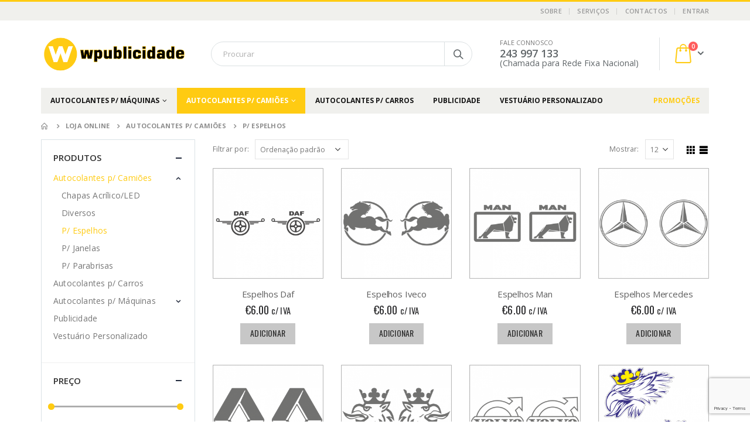

--- FILE ---
content_type: text/html; charset=UTF-8
request_url: https://www.wpublicidade.com/product-category/autocolantes-camioes/p-espelhos/
body_size: 29568
content:
<!DOCTYPE html>
<html lang="pt-PT">
<head>
	<meta charset="UTF-8">
	<!--[if IE]><meta http-equiv='X-UA-Compatible' content='IE=edge,chrome=1'><![endif]-->
	<meta name="viewport" content="width=device-width, initial-scale=1.0, minimum-scale=1.0">
	<link rel="profile" href="https://gmpg.org/xfn/11" />
	<link rel="pingback" href="https://www.wpublicidade.com/xmlrpc.php" />

		<link rel="shortcut icon" href="//www.wpublicidade.com/wp-content/uploads/2019/03/Logo-W-03.png" type="image/x-icon" />
		<link rel="apple-touch-icon" href="//www.wpublicidade.com/wp-content/uploads/2019/03/Logo-W-03.png">
		<link rel="apple-touch-icon" sizes="120x120" href="//www.wpublicidade.com/wp-content/uploads/2019/03/Logo-W-03.png">
		<link rel="apple-touch-icon" sizes="76x76" href="//www.wpublicidade.com/wp-content/uploads/2019/03/Logo-W-03.png">
		<link rel="apple-touch-icon" sizes="152x152" href="//www.wpublicidade.com/wp-content/uploads/2019/03/Logo-W-03.png">

<meta name='robots' content='index, follow, max-image-preview:large, max-snippet:-1, max-video-preview:-1' />

	<!-- This site is optimized with the Yoast SEO plugin v19.12 - https://yoast.com/wordpress/plugins/seo/ -->
	<title>Arquivo de P/ Espelhos - WPublicidade</title>
	<link rel="canonical" href="https://www.wpublicidade.com/product-category/autocolantes-camioes/p-espelhos/" />
	<meta property="og:locale" content="pt_PT" />
	<meta property="og:type" content="article" />
	<meta property="og:title" content="Arquivo de P/ Espelhos - WPublicidade" />
	<meta property="og:url" content="https://www.wpublicidade.com/product-category/autocolantes-camioes/p-espelhos/" />
	<meta property="og:site_name" content="WPublicidade" />
	<meta name="twitter:card" content="summary_large_image" />
	<script type="application/ld+json" class="yoast-schema-graph">{"@context":"https://schema.org","@graph":[{"@type":"CollectionPage","@id":"https://www.wpublicidade.com/product-category/autocolantes-camioes/p-espelhos/","url":"https://www.wpublicidade.com/product-category/autocolantes-camioes/p-espelhos/","name":"Arquivo de P/ Espelhos - WPublicidade","isPartOf":{"@id":"https://www.wpublicidade.com/#website"},"primaryImageOfPage":{"@id":"https://www.wpublicidade.com/product-category/autocolantes-camioes/p-espelhos/#primaryimage"},"image":{"@id":"https://www.wpublicidade.com/product-category/autocolantes-camioes/p-espelhos/#primaryimage"},"thumbnailUrl":"https://www.wpublicidade.com/wp-content/uploads/2019/04/Espelhos-Daf.png","breadcrumb":{"@id":"https://www.wpublicidade.com/product-category/autocolantes-camioes/p-espelhos/#breadcrumb"},"inLanguage":"pt-PT"},{"@type":"ImageObject","inLanguage":"pt-PT","@id":"https://www.wpublicidade.com/product-category/autocolantes-camioes/p-espelhos/#primaryimage","url":"https://www.wpublicidade.com/wp-content/uploads/2019/04/Espelhos-Daf.png","contentUrl":"https://www.wpublicidade.com/wp-content/uploads/2019/04/Espelhos-Daf.png","width":604,"height":604},{"@type":"BreadcrumbList","@id":"https://www.wpublicidade.com/product-category/autocolantes-camioes/p-espelhos/#breadcrumb","itemListElement":[{"@type":"ListItem","position":1,"name":"Início","item":"https://www.wpublicidade.com/"},{"@type":"ListItem","position":2,"name":"Autocolantes p/ Camiões","item":"https://www.wpublicidade.com/product-category/autocolantes-camioes/"},{"@type":"ListItem","position":3,"name":"P/ Espelhos"}]},{"@type":"WebSite","@id":"https://www.wpublicidade.com/#website","url":"https://www.wpublicidade.com/","name":"WPublicidade","description":"","potentialAction":[{"@type":"SearchAction","target":{"@type":"EntryPoint","urlTemplate":"https://www.wpublicidade.com/?s={search_term_string}"},"query-input":"required name=search_term_string"}],"inLanguage":"pt-PT"}]}</script>
	<!-- / Yoast SEO plugin. -->


<link rel='dns-prefetch' href='//s.w.org' />
<link rel="alternate" type="application/rss+xml" title="WPublicidade &raquo; Feed" href="https://www.wpublicidade.com/feed/" />
<link rel="alternate" type="application/rss+xml" title="WPublicidade &raquo; Feed de comentários" href="https://www.wpublicidade.com/comments/feed/" />
<link rel="alternate" type="application/rss+xml" title="Feed WPublicidade &raquo; P/ Espelhos Categoria" href="https://www.wpublicidade.com/product-category/autocolantes-camioes/p-espelhos/feed/" />
<script type="text/javascript">
window._wpemojiSettings = {"baseUrl":"https:\/\/s.w.org\/images\/core\/emoji\/13.1.0\/72x72\/","ext":".png","svgUrl":"https:\/\/s.w.org\/images\/core\/emoji\/13.1.0\/svg\/","svgExt":".svg","source":{"concatemoji":"https:\/\/www.wpublicidade.com\/wp-includes\/js\/wp-emoji-release.min.js?ver=5.9.12"}};
/*! This file is auto-generated */
!function(e,a,t){var n,r,o,i=a.createElement("canvas"),p=i.getContext&&i.getContext("2d");function s(e,t){var a=String.fromCharCode;p.clearRect(0,0,i.width,i.height),p.fillText(a.apply(this,e),0,0);e=i.toDataURL();return p.clearRect(0,0,i.width,i.height),p.fillText(a.apply(this,t),0,0),e===i.toDataURL()}function c(e){var t=a.createElement("script");t.src=e,t.defer=t.type="text/javascript",a.getElementsByTagName("head")[0].appendChild(t)}for(o=Array("flag","emoji"),t.supports={everything:!0,everythingExceptFlag:!0},r=0;r<o.length;r++)t.supports[o[r]]=function(e){if(!p||!p.fillText)return!1;switch(p.textBaseline="top",p.font="600 32px Arial",e){case"flag":return s([127987,65039,8205,9895,65039],[127987,65039,8203,9895,65039])?!1:!s([55356,56826,55356,56819],[55356,56826,8203,55356,56819])&&!s([55356,57332,56128,56423,56128,56418,56128,56421,56128,56430,56128,56423,56128,56447],[55356,57332,8203,56128,56423,8203,56128,56418,8203,56128,56421,8203,56128,56430,8203,56128,56423,8203,56128,56447]);case"emoji":return!s([10084,65039,8205,55357,56613],[10084,65039,8203,55357,56613])}return!1}(o[r]),t.supports.everything=t.supports.everything&&t.supports[o[r]],"flag"!==o[r]&&(t.supports.everythingExceptFlag=t.supports.everythingExceptFlag&&t.supports[o[r]]);t.supports.everythingExceptFlag=t.supports.everythingExceptFlag&&!t.supports.flag,t.DOMReady=!1,t.readyCallback=function(){t.DOMReady=!0},t.supports.everything||(n=function(){t.readyCallback()},a.addEventListener?(a.addEventListener("DOMContentLoaded",n,!1),e.addEventListener("load",n,!1)):(e.attachEvent("onload",n),a.attachEvent("onreadystatechange",function(){"complete"===a.readyState&&t.readyCallback()})),(n=t.source||{}).concatemoji?c(n.concatemoji):n.wpemoji&&n.twemoji&&(c(n.twemoji),c(n.wpemoji)))}(window,document,window._wpemojiSettings);
</script>
<style type="text/css">
img.wp-smiley,
img.emoji {
	display: inline !important;
	border: none !important;
	box-shadow: none !important;
	height: 1em !important;
	width: 1em !important;
	margin: 0 0.07em !important;
	vertical-align: -0.1em !important;
	background: none !important;
	padding: 0 !important;
}
</style>
	<link rel='stylesheet' id='validate-engine-css-css'  href='https://www.wpublicidade.com/wp-content/plugins/wysija-newsletters/css/validationEngine.jquery.css?ver=2.22' type='text/css' media='all' />
<link rel='stylesheet' id='wp-block-library-css'  href='https://www.wpublicidade.com/wp-includes/css/dist/block-library/style.min.css?ver=5.9.12' type='text/css' media='all' />
<style id='wp-block-library-theme-inline-css' type='text/css'>
.wp-block-audio figcaption{color:#555;font-size:13px;text-align:center}.is-dark-theme .wp-block-audio figcaption{color:hsla(0,0%,100%,.65)}.wp-block-code>code{font-family:Menlo,Consolas,monaco,monospace;color:#1e1e1e;padding:.8em 1em;border:1px solid #ddd;border-radius:4px}.wp-block-embed figcaption{color:#555;font-size:13px;text-align:center}.is-dark-theme .wp-block-embed figcaption{color:hsla(0,0%,100%,.65)}.blocks-gallery-caption{color:#555;font-size:13px;text-align:center}.is-dark-theme .blocks-gallery-caption{color:hsla(0,0%,100%,.65)}.wp-block-image figcaption{color:#555;font-size:13px;text-align:center}.is-dark-theme .wp-block-image figcaption{color:hsla(0,0%,100%,.65)}.wp-block-pullquote{border-top:4px solid;border-bottom:4px solid;margin-bottom:1.75em;color:currentColor}.wp-block-pullquote__citation,.wp-block-pullquote cite,.wp-block-pullquote footer{color:currentColor;text-transform:uppercase;font-size:.8125em;font-style:normal}.wp-block-quote{border-left:.25em solid;margin:0 0 1.75em;padding-left:1em}.wp-block-quote cite,.wp-block-quote footer{color:currentColor;font-size:.8125em;position:relative;font-style:normal}.wp-block-quote.has-text-align-right{border-left:none;border-right:.25em solid;padding-left:0;padding-right:1em}.wp-block-quote.has-text-align-center{border:none;padding-left:0}.wp-block-quote.is-large,.wp-block-quote.is-style-large,.wp-block-quote.is-style-plain{border:none}.wp-block-search .wp-block-search__label{font-weight:700}.wp-block-group:where(.has-background){padding:1.25em 2.375em}.wp-block-separator{border:none;border-bottom:2px solid;margin-left:auto;margin-right:auto;opacity:.4}.wp-block-separator:not(.is-style-wide):not(.is-style-dots){width:100px}.wp-block-separator.has-background:not(.is-style-dots){border-bottom:none;height:1px}.wp-block-separator.has-background:not(.is-style-wide):not(.is-style-dots){height:2px}.wp-block-table thead{border-bottom:3px solid}.wp-block-table tfoot{border-top:3px solid}.wp-block-table td,.wp-block-table th{padding:.5em;border:1px solid;word-break:normal}.wp-block-table figcaption{color:#555;font-size:13px;text-align:center}.is-dark-theme .wp-block-table figcaption{color:hsla(0,0%,100%,.65)}.wp-block-video figcaption{color:#555;font-size:13px;text-align:center}.is-dark-theme .wp-block-video figcaption{color:hsla(0,0%,100%,.65)}.wp-block-template-part.has-background{padding:1.25em 2.375em;margin-top:0;margin-bottom:0}
</style>
<link rel='stylesheet' id='wc-blocks-vendors-style-css'  href='https://www.wpublicidade.com/wp-content/plugins/woocommerce/packages/woocommerce-blocks/build/wc-blocks-vendors-style.css?ver=8.7.6' type='text/css' media='all' />
<link rel='stylesheet' id='wc-blocks-style-css'  href='https://www.wpublicidade.com/wp-content/plugins/woocommerce/packages/woocommerce-blocks/build/wc-blocks-style.css?ver=8.7.6' type='text/css' media='all' />
<style id='global-styles-inline-css' type='text/css'>
body{--wp--preset--color--black: #000000;--wp--preset--color--cyan-bluish-gray: #abb8c3;--wp--preset--color--white: #ffffff;--wp--preset--color--pale-pink: #f78da7;--wp--preset--color--vivid-red: #cf2e2e;--wp--preset--color--luminous-vivid-orange: #ff6900;--wp--preset--color--luminous-vivid-amber: #fcb900;--wp--preset--color--light-green-cyan: #7bdcb5;--wp--preset--color--vivid-green-cyan: #00d084;--wp--preset--color--pale-cyan-blue: #8ed1fc;--wp--preset--color--vivid-cyan-blue: #0693e3;--wp--preset--color--vivid-purple: #9b51e0;--wp--preset--color--primary: #ffcb12;--wp--preset--color--secondary: #e36159;--wp--preset--color--tertiary: #2baab1;--wp--preset--color--quaternary: #383f48;--wp--preset--color--dark: #2e353e;--wp--preset--color--light: #ffffff;--wp--preset--gradient--vivid-cyan-blue-to-vivid-purple: linear-gradient(135deg,rgba(6,147,227,1) 0%,rgb(155,81,224) 100%);--wp--preset--gradient--light-green-cyan-to-vivid-green-cyan: linear-gradient(135deg,rgb(122,220,180) 0%,rgb(0,208,130) 100%);--wp--preset--gradient--luminous-vivid-amber-to-luminous-vivid-orange: linear-gradient(135deg,rgba(252,185,0,1) 0%,rgba(255,105,0,1) 100%);--wp--preset--gradient--luminous-vivid-orange-to-vivid-red: linear-gradient(135deg,rgba(255,105,0,1) 0%,rgb(207,46,46) 100%);--wp--preset--gradient--very-light-gray-to-cyan-bluish-gray: linear-gradient(135deg,rgb(238,238,238) 0%,rgb(169,184,195) 100%);--wp--preset--gradient--cool-to-warm-spectrum: linear-gradient(135deg,rgb(74,234,220) 0%,rgb(151,120,209) 20%,rgb(207,42,186) 40%,rgb(238,44,130) 60%,rgb(251,105,98) 80%,rgb(254,248,76) 100%);--wp--preset--gradient--blush-light-purple: linear-gradient(135deg,rgb(255,206,236) 0%,rgb(152,150,240) 100%);--wp--preset--gradient--blush-bordeaux: linear-gradient(135deg,rgb(254,205,165) 0%,rgb(254,45,45) 50%,rgb(107,0,62) 100%);--wp--preset--gradient--luminous-dusk: linear-gradient(135deg,rgb(255,203,112) 0%,rgb(199,81,192) 50%,rgb(65,88,208) 100%);--wp--preset--gradient--pale-ocean: linear-gradient(135deg,rgb(255,245,203) 0%,rgb(182,227,212) 50%,rgb(51,167,181) 100%);--wp--preset--gradient--electric-grass: linear-gradient(135deg,rgb(202,248,128) 0%,rgb(113,206,126) 100%);--wp--preset--gradient--midnight: linear-gradient(135deg,rgb(2,3,129) 0%,rgb(40,116,252) 100%);--wp--preset--duotone--dark-grayscale: url('#wp-duotone-dark-grayscale');--wp--preset--duotone--grayscale: url('#wp-duotone-grayscale');--wp--preset--duotone--purple-yellow: url('#wp-duotone-purple-yellow');--wp--preset--duotone--blue-red: url('#wp-duotone-blue-red');--wp--preset--duotone--midnight: url('#wp-duotone-midnight');--wp--preset--duotone--magenta-yellow: url('#wp-duotone-magenta-yellow');--wp--preset--duotone--purple-green: url('#wp-duotone-purple-green');--wp--preset--duotone--blue-orange: url('#wp-duotone-blue-orange');--wp--preset--font-size--small: 13px;--wp--preset--font-size--medium: 20px;--wp--preset--font-size--large: 36px;--wp--preset--font-size--x-large: 42px;}.has-black-color{color: var(--wp--preset--color--black) !important;}.has-cyan-bluish-gray-color{color: var(--wp--preset--color--cyan-bluish-gray) !important;}.has-white-color{color: var(--wp--preset--color--white) !important;}.has-pale-pink-color{color: var(--wp--preset--color--pale-pink) !important;}.has-vivid-red-color{color: var(--wp--preset--color--vivid-red) !important;}.has-luminous-vivid-orange-color{color: var(--wp--preset--color--luminous-vivid-orange) !important;}.has-luminous-vivid-amber-color{color: var(--wp--preset--color--luminous-vivid-amber) !important;}.has-light-green-cyan-color{color: var(--wp--preset--color--light-green-cyan) !important;}.has-vivid-green-cyan-color{color: var(--wp--preset--color--vivid-green-cyan) !important;}.has-pale-cyan-blue-color{color: var(--wp--preset--color--pale-cyan-blue) !important;}.has-vivid-cyan-blue-color{color: var(--wp--preset--color--vivid-cyan-blue) !important;}.has-vivid-purple-color{color: var(--wp--preset--color--vivid-purple) !important;}.has-black-background-color{background-color: var(--wp--preset--color--black) !important;}.has-cyan-bluish-gray-background-color{background-color: var(--wp--preset--color--cyan-bluish-gray) !important;}.has-white-background-color{background-color: var(--wp--preset--color--white) !important;}.has-pale-pink-background-color{background-color: var(--wp--preset--color--pale-pink) !important;}.has-vivid-red-background-color{background-color: var(--wp--preset--color--vivid-red) !important;}.has-luminous-vivid-orange-background-color{background-color: var(--wp--preset--color--luminous-vivid-orange) !important;}.has-luminous-vivid-amber-background-color{background-color: var(--wp--preset--color--luminous-vivid-amber) !important;}.has-light-green-cyan-background-color{background-color: var(--wp--preset--color--light-green-cyan) !important;}.has-vivid-green-cyan-background-color{background-color: var(--wp--preset--color--vivid-green-cyan) !important;}.has-pale-cyan-blue-background-color{background-color: var(--wp--preset--color--pale-cyan-blue) !important;}.has-vivid-cyan-blue-background-color{background-color: var(--wp--preset--color--vivid-cyan-blue) !important;}.has-vivid-purple-background-color{background-color: var(--wp--preset--color--vivid-purple) !important;}.has-black-border-color{border-color: var(--wp--preset--color--black) !important;}.has-cyan-bluish-gray-border-color{border-color: var(--wp--preset--color--cyan-bluish-gray) !important;}.has-white-border-color{border-color: var(--wp--preset--color--white) !important;}.has-pale-pink-border-color{border-color: var(--wp--preset--color--pale-pink) !important;}.has-vivid-red-border-color{border-color: var(--wp--preset--color--vivid-red) !important;}.has-luminous-vivid-orange-border-color{border-color: var(--wp--preset--color--luminous-vivid-orange) !important;}.has-luminous-vivid-amber-border-color{border-color: var(--wp--preset--color--luminous-vivid-amber) !important;}.has-light-green-cyan-border-color{border-color: var(--wp--preset--color--light-green-cyan) !important;}.has-vivid-green-cyan-border-color{border-color: var(--wp--preset--color--vivid-green-cyan) !important;}.has-pale-cyan-blue-border-color{border-color: var(--wp--preset--color--pale-cyan-blue) !important;}.has-vivid-cyan-blue-border-color{border-color: var(--wp--preset--color--vivid-cyan-blue) !important;}.has-vivid-purple-border-color{border-color: var(--wp--preset--color--vivid-purple) !important;}.has-vivid-cyan-blue-to-vivid-purple-gradient-background{background: var(--wp--preset--gradient--vivid-cyan-blue-to-vivid-purple) !important;}.has-light-green-cyan-to-vivid-green-cyan-gradient-background{background: var(--wp--preset--gradient--light-green-cyan-to-vivid-green-cyan) !important;}.has-luminous-vivid-amber-to-luminous-vivid-orange-gradient-background{background: var(--wp--preset--gradient--luminous-vivid-amber-to-luminous-vivid-orange) !important;}.has-luminous-vivid-orange-to-vivid-red-gradient-background{background: var(--wp--preset--gradient--luminous-vivid-orange-to-vivid-red) !important;}.has-very-light-gray-to-cyan-bluish-gray-gradient-background{background: var(--wp--preset--gradient--very-light-gray-to-cyan-bluish-gray) !important;}.has-cool-to-warm-spectrum-gradient-background{background: var(--wp--preset--gradient--cool-to-warm-spectrum) !important;}.has-blush-light-purple-gradient-background{background: var(--wp--preset--gradient--blush-light-purple) !important;}.has-blush-bordeaux-gradient-background{background: var(--wp--preset--gradient--blush-bordeaux) !important;}.has-luminous-dusk-gradient-background{background: var(--wp--preset--gradient--luminous-dusk) !important;}.has-pale-ocean-gradient-background{background: var(--wp--preset--gradient--pale-ocean) !important;}.has-electric-grass-gradient-background{background: var(--wp--preset--gradient--electric-grass) !important;}.has-midnight-gradient-background{background: var(--wp--preset--gradient--midnight) !important;}.has-small-font-size{font-size: var(--wp--preset--font-size--small) !important;}.has-medium-font-size{font-size: var(--wp--preset--font-size--medium) !important;}.has-large-font-size{font-size: var(--wp--preset--font-size--large) !important;}.has-x-large-font-size{font-size: var(--wp--preset--font-size--x-large) !important;}
</style>
<link rel='stylesheet' id='contact-form-7-css'  href='https://www.wpublicidade.com/wp-content/plugins/contact-form-7/includes/css/styles.css?ver=5.6.3' type='text/css' media='all' />
<link rel='stylesheet' id='rs-plugin-settings-css'  href='https://www.wpublicidade.com/wp-content/plugins/revslider/public/assets/css/settings.css?ver=5.4.8' type='text/css' media='all' />
<style id='rs-plugin-settings-inline-css' type='text/css'>
#rs-demo-id {}
.tparrows:before{color:#ffcb12;text-shadow:0 0 3px #fff;}.revslider-initialised .tp-loader{z-index:18;}
</style>
<style id='woocommerce-inline-inline-css' type='text/css'>
.woocommerce form .form-row .required { visibility: visible; }
</style>
<link rel='stylesheet' id='dashicons-css'  href='https://www.wpublicidade.com/wp-includes/css/dashicons.min.css?ver=5.9.12' type='text/css' media='all' />
<link rel='stylesheet' id='thwepof-public-style-css'  href='https://www.wpublicidade.com/wp-content/plugins/woo-extra-product-options/public/assets/css/thwepof-public.min.css?ver=5.9.12' type='text/css' media='all' />
<link rel='stylesheet' id='jquery-ui-style-css'  href='https://www.wpublicidade.com/wp-content/plugins/woo-extra-product-options/public/assets/css/jquery-ui/jquery-ui.css?ver=5.9.12' type='text/css' media='all' />
<link rel='stylesheet' id='js_composer_front-css'  href='https://www.wpublicidade.com/wp-content/plugins/js_composer/assets/css/js_composer.min.css?ver=5.7' type='text/css' media='all' />
<link rel='stylesheet' id='bootstrap-css'  href='https://www.wpublicidade.com/wp-content/uploads/porto_styles/bootstrap.css?ver=4.11.2' type='text/css' media='all' />
<link rel='stylesheet' id='porto-plugins-css'  href='https://www.wpublicidade.com/wp-content/themes/porto/css/plugins.css?ver=5.9.12' type='text/css' media='all' />
<link rel='stylesheet' id='porto-theme-css'  href='https://www.wpublicidade.com/wp-content/themes/porto/css/theme.css?ver=5.9.12' type='text/css' media='all' />
<link rel='stylesheet' id='porto-shortcodes-css'  href='https://www.wpublicidade.com/wp-content/uploads/porto_styles/shortcodes.css?ver=4.11.2' type='text/css' media='all' />
<link rel='stylesheet' id='porto-theme-shop-css'  href='https://www.wpublicidade.com/wp-content/themes/porto/css/theme_shop.css?ver=5.9.12' type='text/css' media='all' />
<link rel='stylesheet' id='porto-dynamic-style-css'  href='https://www.wpublicidade.com/wp-content/uploads/porto_styles/dynamic_style.css?ver=4.11.2' type='text/css' media='all' />
<link rel='stylesheet' id='porto-style-css'  href='https://www.wpublicidade.com/wp-content/themes/porto/style.css?ver=5.9.12' type='text/css' media='all' />
<style id='porto-style-inline-css' type='text/css'>
	#header .logo,.side-header-narrow-bar-logo{max-width:170px;}@media (min-width:1170px){#header .logo{max-width:250px;}}@media (max-width:991px){#header .logo{max-width:110px;}}@media (max-width:767px){#header .logo{max-width:110px;}}#header.sticky-header .logo{width:87.5px;}#header,.sticky-header .header-main.sticky{border-top:3px solid #ffcb12}@media (min-width:992px){}.page-top ul.breadcrumb > li.home{display:inline-block;}.page-top ul.breadcrumb > li.home a{position:relative;width:14px;text-indent:-9999px;}.page-top ul.breadcrumb > li.home a:after{content:"\e883";font-family:'porto';position:absolute;left:0;top:0;text-indent:0;}#login-form-popup{position:relative;width:80%;max-width:872px;margin-left:auto;margin-right:auto;}#login-form-popup .featured-box{margin-bottom:0;box-shadow:none;border:none;}#login-form-popup .featured-box .box-content{padding:25px 35px;}#login-form-popup .featured-box h2{text-transform:uppercase;font-size:15px;letter-spacing:0.05em;font-weight:600;color:#1d2127;line-height:2;}.porto-social-login-section{background:#f4f4f2;text-align:center;padding:20px 20px 25px;}.porto-social-login-section p{text-transform:uppercase;font-size:12px;color:#121214;font-weight:600;margin-bottom:8px;}#login-form-popup .col2-set{margin-left:-20px;margin-right:-20px;}#login-form-popup .col-1,#login-form-popup .col-2{padding-left:20px;padding-right:20px;}@media (min-width:992px){#login-form-popup .col-1{border-right:1px solid #f5f6f6;}}#login-form-popup .input-text{box-shadow:none;padding-top:10px;padding-bottom:10px;border-color:#ddd;border-radius:2px;}#login-form-popup form label{font-size:12px;line-height:1;}#login-form-popup .form-row{margin-bottom:20px;}#login-form-popup .button{border-radius:2px;padding:10px 24px;text-transform:uppercase;text-shadow:none;font-family:Oswald;font-size:12px;letter-spacing:0.025em;color:#fff;}#login-form-popup label.inline{margin-top:15px;float:right;position:relative;cursor:pointer;line-height:1.5;}#login-form-popup label.inline input[type=checkbox]{opacity:0;margin-right:8px;margin-top:0;margin-bottom:0;}#login-form-popup label.inline span:before{content:'';position:absolute;border:1px solid #ddd;border-radius:1px;width:16px;height:16px;left:0;top:0;text-align:center;line-height:15px;font-family:'Font Awesome 5 Free';font-weight:900;font-size:9px;color:#aaa;}#login-form-popup label.inline input[type=checkbox]:checked + span:before{content:'\f00c';}#login-form-popup .social-button{text-decoration:none;margin-left:10px;margin-right:10px;}#login-form-popup .social-button i{font-size:16px;margin-right:8px;}#login-form-popup p.status{color:#121214;}#login-form-popup .lost_password{margin-top:-15px;font-size:13px;margin-bottom:0;}.porto-social-login-section .google-plus{background:#dd4e31;}.porto-social-login-section .facebook{background:#3a589d;}.porto-social-login-section .twitter{background:#1aa9e1;}html.panel-opened body > .mfp-bg{z-index:9042;}html.panel-opened body > .mfp-wrap{z-index:9043;}.single-product .product-summary-wrap .price{font-family:'Oswald';font-weight:500;}.text-bold{font-weight:700;}.page-top{padding:10px 0;min-height:44px;}.main-content,.left-sidebar,.right-sidebar{padding-top:0;}#header .searchform button{width:46px;padding:0;}#header .header-contact span{margin-top:-2px;display:inline-block;font-size:11px;text-align:left;letter-spacing:0;}#header .header-contact span b{font-size:18px;font-weight:600;display:block;line-height:15px;letter-spacing:0;color:#606669 !important;}.home #header .main-menu-wrap{margin-bottom:10px;}#header.sticky-header .main-menu-wrap #main-menu .mega-menu > li.menu-item > a,#header.sticky-header .main-menu-wrap #main-menu .mega-menu .menu-custom-block a,#header.sticky-header .main-menu-wrap #main-menu .mega-menu .menu-custom-block span{padding:6px 12px}#header .top-links>li.menu-item:after{margin-right:6px;}.home-ads img{width:100%;}.home-ads div.wpb_single_image .vc_single_image-wrapper{display:block;}.post-item.style-4 .thumb-info{padding:10px}.thumb-info-caption-text h2{color:#2b2b2d;font-size:18px;line-height:22px;font-weight:400;margin-top:10px!important}.thumb-info-caption-text a{text-decoration:none!important}.thumb-info-side-image{border:none!important}.thumb-info-caption-text .post-excerpt{line-height:24px;color:#687176}.thumb-info-caption-text .read-more.read-more-block{margin-left:18px;font-family:'Oswald';text-transform:uppercase;font-size:12px;letter-spacing:.05em;color:#fff;background-color:#2b2b2d;padding:9px 16px;border-radius:2px;display:table;margin-top:20px!important;line-height:17px;font-weight:300}.thumb-info-caption-text .read-more.read-more-block i{display:none}.thumb-info-caption-text .post-meta{position:absolute;top:17px;left:17px;background-color:#08c;text-align:center;font-family:'Oswald';color:#fff;font-weight:400;padding:10px 8px 8px;font-size:16px!important;width:45px;letter-spacing:.05em;font-weight:400;text-transform:uppercase;}.thumb-info-side-image .thumb-info-caption .thumb-info-caption-text{padding:0;}.thumb-info > a{pointer-events:none}@media (max-width:767px){.thumb-info-side-image .thumb-info-side-image-wrapper{float:none;margin-right:0;margin-bottom:15px;}.thumb-info-caption-text .read-more.read-more-block{margin-left:0;}}.owl-carousel.nav-inside-center .owl-dots{right:auto;left:50%;transform:translateX(-50%);-webkit-transform:translateX(-50%);}.owl-carousel .owl-dots .owl-dot span{width :11px;height:3px;margin:5px;background:#a0a09f;}.owl-carousel .owl-dots .owl-dot.active span{background-color:#2b2b2d;}.owl-carousel .owl-next,.owl-carousel .owl-prev{color:#3a3a3a !important;background:transparent !important;text-shadow:none !important;}.main-content .owl-carousel .owl-next,.main-content .owl-carousel .owl-prev{font-size:22px!important;}.home-slider .owl-carousel .owl-next,.home-slider .owl-carousel .owl-prev{font-size:36px!important;color:#0088cc !important;}.home-slider .owl-carousel .owl-prev{left:10px !important;}.home-slider .owl-carousel .owl-next{right:10px !important;}.home .owl-carousel .owl-nav .owl-next:before{content:"\e828"!important}.home .owl-carousel .owl-nav .owl-prev:before{content:"\e829"!important}.owl-carousel.show-nav-title .owl-nav .owl-prev{left:-40px;}.home .post-carousel .thumb-info .zoom{display:none;}.star-rating span:before{color:#2b2b2c;}.product-image{border:none;}#mini-cart .buttons a{background:#010204;}#mini-cart.minicart-arrow-alt .cart-head::after{right:9px;color:#606669}.product-image .inner{border:none;}ul.products li.product-col.show-outimage-q-onimage-alt .add_to_cart_button,ul.products li.product-col.show-outimage-q-onimage-alt .add_to_cart_read_more{background:#f4f4f4;}ul.products li.product:hover .add-links .add_to_cart_button,ul.products li.product:hover .add-links .add_to_cart_read_more{background:#2b2b2d;border-color:#2b2b2d;}.products-slider.owl-carousel .product{margin-bottom:25px;margin-top:10px;}.products-slider.owl-carousel .owl-item:hover{z-index:2;}ul.products li.product-col .product-inner{background:#fff;}ul.products li.product-col h3{color:#5f5f5f;}ul.products .price,ul.product_list_widget li .product-details .amount,.widget ul.product_list_widget li .product-details .amount{font-family:'Oswald';font-weight:400;letter-spacing:0.005em;}ul.products li.product-col .price{font-size:18px;color:#2b2b2d;}ul.products li.product-col:hover .product-inner{box-shadow:0 5px 35px 0px rgba(0,0,0,0.1);}.add-links .add_to_cart_button,.add-links .add_to_cart_read_more,.add-links .quickview,.yith-wcwl-add-to-wishlist a,.yith-wcwl-add-to-wishlist span{border:none;background-color:#f4f4f4;}ul.products li.product-col .rating-wrap{margin-bottom:10px;margin-top:20px;}.add-links .add_to_cart_button:hover,.add-links .add_to_cart_read_more:hover,.add-links .add_to_cart_button:focus,.add-links .add_to_cart_read_more:focus{background-color:#0188cc;color:#fff;}.add-links .add_to_cart_button{padding:0 1.2em;color:#6f6e6b;}ul.products li.product-col:hover .add-links .add_to_cart_button{padding:0 .7143em;}.add-links .add_to_cart_button:before{display:none;}ul.products li.product-col:hover .add-links .add_to_cart_button:before{display:inline-block;}ul.products li.product-col h3{padding-left:20px;padding-right:20px;}ul.list li.product-col h3{padding-left:0;padding-right:0;}.product-image .labels .onhot,.product-image .labels .onsale{border-radius:12px;padding-left:0.8em;padding-right:0.8em;}.products-slider.owl-carousel .owl-stage-outer{padding-left:5px;padding-right:5px;margin-left:-5px;margin-right:-5px;}@media (max-width:575px){.products-slider.owl-carousel .owl-stage-outer{padding-left:2px;padding-right:2px;margin-left:-2px;margin-right:-2px;}}.single-product .sidebar-content{padding-bottom:25px;}#footer .widget .widget_wysija{max-width:none;}#footer .footer-bottom{display:none}#footer .vc_icon_element-icon{font-size:19px!important;line-height:16px!important}#footer .widget_wysija_cont p label{display:none;}#footer .widget_wysija_cont .wysija-paragraph{width:auto;}#footer .widget_wysija .wysija-input{width:100%;max-width:350px;height:48px;color:#686865;font-size:14px;border-radius:30px 0 0 30px;box-shadow:none;padding-left:25px;border:none;}#footer .widget_wysija_cont .wysija-submit{width:120px;height:48px;text-transform:uppercase;font-size:14px;border-radius:0 30px 30px 0}.widget{margin-bottom:24px;margin-top:24px}#footer .widget p{margin-top:0;margin-bottom:17px;line-height:18px}#footer .widget .custom-line-height-20 p{line-height:20px}html #topcontrol{width:40px;height:40px;right:15px;border-radius:5px 5px 0 0;}.newsletter-popup-form .formError .formErrorContent{color:#fff !important;width:165px;}.newsletter-popup-form .wysija-submit:hover{background:#e6e6e6;}.newsletter-popup-form{position:relative;max-width:700px;width:100%;margin-left:auto;margin-right:auto;box-shadow:0 10px 25px rgba(0,0,0,0.5);background:url(//sw-themes.com/porto_dummy/wp-content/uploads/2016/06/newsletter_popup_bg.jpg) no-repeat;background-size:cover;padding:30px 30px 10px;background-position:bottom right;}.newsletter-popup-form .porto-modal-content{max-width:332px;padding:0;text-align:center;width:100%;background:none;}.newsletter-popup-form h2{color:#313131;font-size:16px;font-weight:700;letter-spacing:0;margin:20px 0 12px;}.newsletter-popup-form .widget_wysija{color:#444;font-size:13px;line-height:1.4;}.newsletter-popup-form .widget_wysija:after{content:'';display:block;clear:both;}.newsletter-popup-form .wysija-paragraph{float:left;margin-top:0;text-align:left;width:83%;margin-bottom:15px;}.newsletter-popup-form .wysija-submit{background:#fff;border-color:#ccc;border-radius:0 5px 5px 0;color:#686868;float:left;margin-left:-2px;margin-top:0;padding:0 12px;height:34px;}.newsletter-popup-form .wysija-input{border:1px solid #ccc;border-radius:5px 0 0 5px;box-shadow:0 1px 1px rgba(0,0,0,0.075) inset;color:#bfbfa6;font-size:13px;padding:7px 12px;width:100%;}.newsletter-popup-form .checkbox{color:#777;font-size:11px;}.newsletter-notification-form > .vc_column-inner{padding-top:0 !important;}.rtl .newsletter-popup-form .wysija-paragraph{float:right;text-align:right;}.rtl .newsletter-popup-form .wysija-submit{border-radius:5px 0 0 5px;float:right;margin-right:-2px;margin-left:0;}.rtl .newsletter-popup-form .wysija-input{border-radius:0 5px 5px 0;}.rtl #topcontrol{left:15px;}.rtl #header .top-links>li.menu-item:after{margin-left:6px;}.rtl #mini-cart.minicart-arrow-alt .cart-head::after{left:9px;right:auto;}.rtl .thumb-info-caption-text .post-meta{left:auto;right:17px;}.rtl .thumb-info-caption-text .post-excerpt{padding-left:30px;padding-right:initial;}@media (max-width:767px){.rtl .thumb-info-side-image .thumb-info-side-image-wrapper{float:none;margin-right:15px;margin-left:0;}.rtl .thumb-info-caption-text .read-more.read-more-block{margin-right:0;}}.rtl.home .owl-carousel .owl-nav .owl-prev:before{content:"\e828" !important;}.rtl.home .owl-carousel .owl-nav .owl-next:before{content:"\e829" !important;}.rtl .thumb-info-caption-text .read-more.read-more-block{margin-right:18px;margin-left:0;}.rtl #footer .widget_wysija .wysija-input{border-radius:0 30px 30px 0;}.rtl #footer .widget_wysija_cont .wysija-submit{border-radius:30px 0 0 30px;}
</style>
<!--[if lt IE 10]>
<link rel='stylesheet' id='porto-ie-css'  href='https://www.wpublicidade.com/wp-content/themes/porto/css/ie.css?ver=5.9.12' type='text/css' media='all' />
<![endif]-->
<link rel='stylesheet' id='styles-child-css'  href='https://www.wpublicidade.com/wp-content/themes/porto-child/style.css?ver=5.9.12' type='text/css' media='all' />
<script type="text/template" id="tmpl-variation-template">
	<div class="woocommerce-variation-description">{{{ data.variation.variation_description }}}</div>
	<div class="woocommerce-variation-price">{{{ data.variation.price_html }}}</div>
	<div class="woocommerce-variation-availability">{{{ data.variation.availability_html }}}</div>
</script>
<script type="text/template" id="tmpl-unavailable-variation-template">
	<p>Desculpe, este produto não está disponível. Por favor escolha uma combinação diferente.</p>
</script>
<script type='text/javascript' src='https://www.wpublicidade.com/wp-includes/js/jquery/jquery.min.js?ver=3.6.0' id='jquery-core-js'></script>
<script type='text/javascript' src='https://www.wpublicidade.com/wp-includes/js/jquery/jquery-migrate.min.js?ver=3.3.2' id='jquery-migrate-js'></script>
<script type='text/javascript' src='https://www.wpublicidade.com/wp-content/plugins/revslider/public/assets/js/jquery.themepunch.tools.min.js?ver=5.4.8' id='tp-tools-js'></script>
<script type='text/javascript' src='https://www.wpublicidade.com/wp-content/plugins/revslider/public/assets/js/jquery.themepunch.revolution.min.js?ver=5.4.8' id='revmin-js'></script>
<script type='text/javascript' src='https://www.wpublicidade.com/wp-content/plugins/woocommerce/assets/js/jquery-blockui/jquery.blockUI.min.js?ver=2.7.0-wc.7.1.1' id='jquery-blockui-js'></script>
<script type='text/javascript' id='wc-add-to-cart-js-extra'>
/* <![CDATA[ */
var wc_add_to_cart_params = {"ajax_url":"\/wp-admin\/admin-ajax.php","wc_ajax_url":"\/?wc-ajax=%%endpoint%%","i18n_view_cart":"Ver carrinho","cart_url":"https:\/\/www.wpublicidade.com\/carrinho\/","is_cart":"","cart_redirect_after_add":"no"};
/* ]]> */
</script>
<script type='text/javascript' src='https://www.wpublicidade.com/wp-content/plugins/woocommerce/assets/js/frontend/add-to-cart.min.js?ver=7.1.1' id='wc-add-to-cart-js'></script>
<script type='text/javascript' src='https://www.wpublicidade.com/wp-content/plugins/js_composer/assets/js/vendors/woocommerce-add-to-cart.js?ver=5.7' id='vc_woocommerce-add-to-cart-js-js'></script>
<link rel="https://api.w.org/" href="https://www.wpublicidade.com/wp-json/" /><link rel="alternate" type="application/json" href="https://www.wpublicidade.com/wp-json/wp/v2/product_cat/131" /><link rel="EditURI" type="application/rsd+xml" title="RSD" href="https://www.wpublicidade.com/xmlrpc.php?rsd" />
<link rel="wlwmanifest" type="application/wlwmanifest+xml" href="https://www.wpublicidade.com/wp-includes/wlwmanifest.xml" /> 
<meta name="generator" content="WordPress 5.9.12" />
<meta name="generator" content="WooCommerce 7.1.1" />
		<script type="text/javascript">
		WebFontConfig = {
			google: { families: [ 'Open+Sans:200,300,400,700,800,600','Oswald:200,300,400,700,800,600','Playfair+Display:200,300,400,700,800,600' ] }
		};
		(function(d) {
			var wf = d.createElement('script'), s = d.scripts[0];
			wf.src = 'https://www.wpublicidade.com/wp-content/themes/porto/js/libs/webfont.js';
			wf.async = true;
			s.parentNode.insertBefore(wf, s);
		})(document);</script>
			<noscript><style>.woocommerce-product-gallery{ opacity: 1 !important; }</style></noscript>
	<meta name="generator" content="Powered by WPBakery Page Builder - drag and drop page builder for WordPress."/>
<!--[if lte IE 9]><link rel="stylesheet" type="text/css" href="https://www.wpublicidade.com/wp-content/plugins/js_composer/assets/css/vc_lte_ie9.min.css" media="screen"><![endif]--><meta name="generator" content="Powered by Slider Revolution 5.4.8 - responsive, Mobile-Friendly Slider Plugin for WordPress with comfortable drag and drop interface." />
<link rel="icon" href="https://www.wpublicidade.com/wp-content/uploads/2019/03/cropped-Logo-W-03-32x32.png" sizes="32x32" />
<link rel="icon" href="https://www.wpublicidade.com/wp-content/uploads/2019/03/cropped-Logo-W-03-192x192.png" sizes="192x192" />
<link rel="apple-touch-icon" href="https://www.wpublicidade.com/wp-content/uploads/2019/03/cropped-Logo-W-03-180x180.png" />
<meta name="msapplication-TileImage" content="https://www.wpublicidade.com/wp-content/uploads/2019/03/cropped-Logo-W-03-270x270.png" />
<script type="text/javascript">function setREVStartSize(e){									
						try{ e.c=jQuery(e.c);var i=jQuery(window).width(),t=9999,r=0,n=0,l=0,f=0,s=0,h=0;
							if(e.responsiveLevels&&(jQuery.each(e.responsiveLevels,function(e,f){f>i&&(t=r=f,l=e),i>f&&f>r&&(r=f,n=e)}),t>r&&(l=n)),f=e.gridheight[l]||e.gridheight[0]||e.gridheight,s=e.gridwidth[l]||e.gridwidth[0]||e.gridwidth,h=i/s,h=h>1?1:h,f=Math.round(h*f),"fullscreen"==e.sliderLayout){var u=(e.c.width(),jQuery(window).height());if(void 0!=e.fullScreenOffsetContainer){var c=e.fullScreenOffsetContainer.split(",");if (c) jQuery.each(c,function(e,i){u=jQuery(i).length>0?u-jQuery(i).outerHeight(!0):u}),e.fullScreenOffset.split("%").length>1&&void 0!=e.fullScreenOffset&&e.fullScreenOffset.length>0?u-=jQuery(window).height()*parseInt(e.fullScreenOffset,0)/100:void 0!=e.fullScreenOffset&&e.fullScreenOffset.length>0&&(u-=parseInt(e.fullScreenOffset,0))}f=u}else void 0!=e.minHeight&&f<e.minHeight&&(f=e.minHeight);e.c.closest(".rev_slider_wrapper").css({height:f})					
						}catch(d){console.log("Failure at Presize of Slider:"+d)}						
					};</script>
		<style type="text/css" id="wp-custom-css">
			ul.products li.product-col .add-links a {
color: #2b2b2b !important;
background-color: #c7c7c7 !important;
font-family: "Oswald" !important;
}		</style>
		<style type="text/css" title="dynamic-css" class="options-output">.alternative-font, a, .color-primary{color:#ffcb12;}.custom-font1{font-family:Oswald;font-weight:normal;}body{background-color:#ffffff;background-repeat:repeat;background-attachment:scroll;}#main{background-color:#ffffff;background-repeat:repeat;background-attachment:scroll;}#main .content-bottom-wrapper{background-color:#ffffff;background-repeat:repeat;background-attachment:scroll;}.header-wrapper{background-color:transparent;background-repeat:repeat;background-attachment:scroll;}#header .header-main{background-color:#ffffff;background-repeat:repeat;background-attachment:scroll;}#header, #header .header-main .header-contact .nav-top > li > a, #header .top-links > li.menu-item:before{color:#777777;}#header .header-top, .header-top .top-links>li.menu-item:after{color:#999999;}.page-top{background-color:transparent;background-repeat:repeat;background-attachment:scroll;}#footer{background-color:#272723;background-repeat:repeat;background-attachment:scroll;}#footer .footer-main{background-color:transparent;}#footer .widget.contact-info .contact-details strong{color:#ffffff;}.footer-top{background-color:#ffffff;background-repeat:repeat;background-attachment:scroll;}#footer .footer-bottom{background-color:#272723;background-repeat:repeat;background-attachment:scroll;}#footer .footer-bottom, #footer .footer-bottom p, #footer .footer-bottom .widget > div > ul li, #footer .footer-bottom .widget > ul li{color:#a8a8a8;}#header.sticky-header .searchform-popup .search-toggle{color:#ffcb12;}#header.sticky-header .searchform-popup .search-toggle:hover{color:#ffcb12;}#mini-cart .cart-subtotal, #mini-cart .minicart-icon{color:#ffcb12;}#mini-cart{background:#ffffff;}</style><noscript><style type="text/css"> .wpb_animate_when_almost_visible { opacity: 1; }</style></noscript></head>
<body data-rsssl=1 class="archive tax-product_cat term-p-espelhos term-131 wp-embed-responsive full blog-1  theme-porto woocommerce woocommerce-page woocommerce-no-js login-popup wpb-js-composer js-comp-ver-5.7 vc_responsive">

	<div class="page-wrapper"><!-- page wrapper -->

		
					<!-- header wrapper -->
			<div class="header-wrapper">
								<header id="header" class="header-separate header-1 sticky-menu-header">
		<div class="header-top">
		<div class="container">
			<div class="header-left">
							</div>
			<div class="header-right">
				<ul id="menu-topo-menu" class="top-links mega-menu show-arrow"><li id="nav-menu-item-1673" class="menu-item menu-item-type-post_type menu-item-object-page narrow"><a href="https://www.wpublicidade.com/sobre-nos/" class="">Sobre</a></li>
<li id="nav-menu-item-1689" class="menu-item menu-item-type-post_type menu-item-object-page narrow"><a href="https://www.wpublicidade.com/servicos/" class="">Serviços</a></li>
<li id="nav-menu-item-1677" class="menu-item menu-item-type-post_type menu-item-object-page narrow"><a href="https://www.wpublicidade.com/contactos/" class="">Contactos</a></li>
<li class="menu-item"><a class="porto-link-login" href="https://www.wpublicidade.com/minha-conta/">Entrar</a></li></ul>			</div>
		</div>
	</div>
	
	<div class="header-main">
		<div class="container">
			<div class="header-left">
						<div class="logo">
		<a href="https://www.wpublicidade.com/" title="WPublicidade - "  rel="home">
					<img class="img-responsive sticky-logo sticky-retina-logo" src="//www.wpublicidade.com/wp-content/uploads/2019/03/Logo-W-03.png" alt="WPublicidade" /><img class="img-responsive standard-logo retina-logo" src="//www.wpublicidade.com/wp-content/uploads/2019/03/Logo-W-01.png" alt="WPublicidade" />			</a>
			</div>
					</div>
			<div class="header-center">
				<a class="mobile-toggle"><i class="fas fa-bars"></i></a>
					<div class="searchform-popup">
		<a class="search-toggle"><i class="fas fa-search"></i><span class="search-text">Procurar</span></a>
			<form action="https://www.wpublicidade.com/" method="get"
		class="searchform">
		<div class="searchform-fields">
			<span class="text"><input name="s" type="text" value="" placeholder="Procurar" autocomplete="off" /></span>
							<input type="hidden" name="post_type" value="product"/>
							<span class="button-wrap">
							<button class="btn btn-special" title="Procurar" type="submit"><i class="fas fa-search"></i></button>
						</span>
		</div>
				<div class="live-search-list"></div>
			</form>
		</div>
				</div>
			<div class="header-right">
				<div class="header-minicart">
					<div class="header-contact"><span>FALE CONNOSCO<br><b>243 997 133 <b><small>(Chamada para Rede Fixa Nacional)</small></b></span></div>		<div id="mini-cart" class="mini-cart minicart-arrow-alt">
			<div class="cart-head">
			<i class="minicart-icon"></i><span class="cart-items">0</span><span class="cart-items-text">0 items</span>			</div>
			<div class="cart-popup widget_shopping_cart">
				<div class="widget_shopping_cart_content">
									<div class="cart-loading"></div>
								</div>
			</div>
		</div>
						</div>

				
			</div>
		</div>
			</div>

			<div class="main-menu-wrap">
			<div id="main-menu" class="container  hide-sticky-content">
									<div class="menu-left">
								<div class="logo">
		<a href="https://www.wpublicidade.com/" title="WPublicidade - " >
					<img class="img-responsive standard-logo retina-logo" src="//www.wpublicidade.com/wp-content/uploads/2019/03/Logo-W-03.png" alt="WPublicidade" />			</a>
			</div>
							</div>
								<div class="menu-center">
					<ul id="menu-principal" class="main-menu mega-menu show-arrow"><li id="nav-menu-item-1717" class="menu-item menu-item-type-taxonomy menu-item-object-product_cat menu-item-has-children has-sub narrow"><a href="https://www.wpublicidade.com/product-category/autocolantes-maquinas/" class="">Autocolantes p/ Máquinas</a>
<div class="popup"><div class="inner" style=""><ul class="sub-menu">
	<li id="nav-menu-item-1746" class="menu-item menu-item-type-taxonomy menu-item-object-product_cat menu-item-has-children sub" data-cols="1"><a href="https://www.wpublicidade.com/product-category/autocolantes-maquinas/auto-betoneiras/" class="">Auto-Betoneiras</a>
	<ul class="sub-menu">
		<li id="nav-menu-item-1747" class="menu-item menu-item-type-taxonomy menu-item-object-product_cat"><a href="https://www.wpublicidade.com/product-category/autocolantes-maquinas/auto-betoneiras/carmix/" class="">Carmix</a></li>
		<li id="nav-menu-item-1748" class="menu-item menu-item-type-taxonomy menu-item-object-product_cat"><a href="https://www.wpublicidade.com/product-category/autocolantes-maquinas/auto-betoneiras/comet/" class="">Comet</a></li>
		<li id="nav-menu-item-1749" class="menu-item menu-item-type-taxonomy menu-item-object-product_cat"><a href="https://www.wpublicidade.com/product-category/autocolantes-maquinas/auto-betoneiras/dumec/" class="">Dumec</a></li>
		<li id="nav-menu-item-1750" class="menu-item menu-item-type-taxonomy menu-item-object-product_cat"><a href="https://www.wpublicidade.com/product-category/autocolantes-maquinas/auto-betoneiras/merlo/" class="">Merlo</a></li>
		<li id="nav-menu-item-1751" class="menu-item menu-item-type-taxonomy menu-item-object-product_cat"><a href="https://www.wpublicidade.com/product-category/autocolantes-maquinas/auto-betoneiras/tesmec/" class="">Tesmec</a></li>
	</ul>
</li>
	<li id="nav-menu-item-18834" class="menu-item menu-item-type-taxonomy menu-item-object-product_cat menu-item-has-children sub" data-cols="1"><a href="https://www.wpublicidade.com/product-category/autocolantes-maquinas/britadeiras/" class="">Britadeiras</a>
	<ul class="sub-menu">
		<li id="nav-menu-item-18846" class="menu-item menu-item-type-taxonomy menu-item-object-product_cat"><a href="https://www.wpublicidade.com/product-category/autocolantes-maquinas/britadeiras/komatsu-britadeiras/" class="">Komatsu</a></li>
		<li id="nav-menu-item-18836" class="menu-item menu-item-type-taxonomy menu-item-object-product_cat"><a href="https://www.wpublicidade.com/product-category/autocolantes-maquinas/britadeiras/rev-britadeiras/" class="">Rev</a></li>
	</ul>
</li>
	<li id="nav-menu-item-1720" class="menu-item menu-item-type-taxonomy menu-item-object-product_cat menu-item-has-children sub" data-cols="1"><a href="https://www.wpublicidade.com/product-category/autocolantes-maquinas/bulldozer/" class="">Bulldozer</a>
	<ul class="sub-menu">
		<li id="nav-menu-item-3242" class="menu-item menu-item-type-taxonomy menu-item-object-product_cat"><a href="https://www.wpublicidade.com/product-category/autocolantes-maquinas/bulldozer/cat-bulldozer/" class="">Cat</a></li>
		<li id="nav-menu-item-3245" class="menu-item menu-item-type-taxonomy menu-item-object-product_cat"><a href="https://www.wpublicidade.com/product-category/autocolantes-maquinas/bulldozer/fiat-bulldozer/" class="">Fiat</a></li>
		<li id="nav-menu-item-3231" class="menu-item menu-item-type-taxonomy menu-item-object-product_cat"><a href="https://www.wpublicidade.com/product-category/autocolantes-maquinas/bulldozer/komatsu-bulldozer/" class="">Komatsu</a></li>
		<li id="nav-menu-item-3232" class="menu-item menu-item-type-taxonomy menu-item-object-product_cat"><a href="https://www.wpublicidade.com/product-category/autocolantes-maquinas/bulldozer/new-holland-bulldozer/" class="">New Holland</a></li>
	</ul>
</li>
	<li id="nav-menu-item-1721" class="menu-item menu-item-type-taxonomy menu-item-object-product_cat menu-item-has-children sub" data-cols="1"><a href="https://www.wpublicidade.com/product-category/autocolantes-maquinas/cilindros/" class="">Cilindros</a>
	<ul class="sub-menu">
		<li id="nav-menu-item-3249" class="menu-item menu-item-type-taxonomy menu-item-object-product_cat"><a href="https://www.wpublicidade.com/product-category/autocolantes-maquinas/cilindros/ammann/" class="">Ammann</a></li>
		<li id="nav-menu-item-3250" class="menu-item menu-item-type-taxonomy menu-item-object-product_cat"><a href="https://www.wpublicidade.com/product-category/autocolantes-maquinas/cilindros/ausa/" class="">Ausa</a></li>
		<li id="nav-menu-item-3251" class="menu-item menu-item-type-taxonomy menu-item-object-product_cat"><a href="https://www.wpublicidade.com/product-category/autocolantes-maquinas/cilindros/bomag/" class="">Bomag</a></li>
		<li id="nav-menu-item-3243" class="menu-item menu-item-type-taxonomy menu-item-object-product_cat"><a href="https://www.wpublicidade.com/product-category/autocolantes-maquinas/cilindros/cat-cilindros/" class="">Cat</a></li>
		<li id="nav-menu-item-3252" class="menu-item menu-item-type-taxonomy menu-item-object-product_cat"><a href="https://www.wpublicidade.com/product-category/autocolantes-maquinas/cilindros/dynapac/" class="">Dynapac</a></li>
		<li id="nav-menu-item-3193" class="menu-item menu-item-type-taxonomy menu-item-object-product_cat"><a href="https://www.wpublicidade.com/product-category/autocolantes-maquinas/cilindros/hamm/" class="">Hamm</a></li>
		<li id="nav-menu-item-3160" class="menu-item menu-item-type-taxonomy menu-item-object-product_cat"><a href="https://www.wpublicidade.com/product-category/autocolantes-maquinas/cilindros/jcb-cilindros/" class="">JCB</a></li>
		<li id="nav-menu-item-3194" class="menu-item menu-item-type-taxonomy menu-item-object-product_cat"><a href="https://www.wpublicidade.com/product-category/autocolantes-maquinas/cilindros/lebrero/" class="">Lebrero</a></li>
		<li id="nav-menu-item-3214" class="menu-item menu-item-type-taxonomy menu-item-object-product_cat"><a href="https://www.wpublicidade.com/product-category/autocolantes-maquinas/cilindros/vibromax/" class="">Vibromax</a></li>
		<li id="nav-menu-item-3215" class="menu-item menu-item-type-taxonomy menu-item-object-product_cat"><a href="https://www.wpublicidade.com/product-category/autocolantes-maquinas/cilindros/volvo-cilindros/" class="">Volvo</a></li>
	</ul>
</li>
	<li id="nav-menu-item-1722" class="menu-item menu-item-type-taxonomy menu-item-object-product_cat menu-item-has-children sub" data-cols="1"><a href="https://www.wpublicidade.com/product-category/autocolantes-maquinas/dumpers/" class="">Dumpers</a>
	<ul class="sub-menu">
		<li id="nav-menu-item-5157" class="menu-item menu-item-type-taxonomy menu-item-object-product_cat"><a href="https://www.wpublicidade.com/product-category/autocolantes-maquinas/dumpers/cat-dumpers/" class="">Cat</a></li>
		<li id="nav-menu-item-3230" class="menu-item menu-item-type-taxonomy menu-item-object-product_cat"><a href="https://www.wpublicidade.com/product-category/autocolantes-maquinas/dumpers/komatsu-dumpers/" class="">Komatsu</a></li>
		<li id="nav-menu-item-5158" class="menu-item menu-item-type-taxonomy menu-item-object-product_cat"><a href="https://www.wpublicidade.com/product-category/autocolantes-maquinas/dumpers/terex-dumpers/" class="">Terex</a></li>
		<li id="nav-menu-item-3218" class="menu-item menu-item-type-taxonomy menu-item-object-product_cat"><a href="https://www.wpublicidade.com/product-category/autocolantes-maquinas/dumpers/volvo-dumpers/" class="">Volvo</a></li>
		<li id="nav-menu-item-5155" class="menu-item menu-item-type-taxonomy menu-item-object-product_cat"><a href="https://www.wpublicidade.com/product-category/autocolantes-maquinas/dumpers/yanmar-dumpers/" class="">Yanmar</a></li>
	</ul>
</li>
	<li id="nav-menu-item-1723" class="menu-item menu-item-type-taxonomy menu-item-object-product_cat menu-item-has-children sub" data-cols="1"><a href="https://www.wpublicidade.com/product-category/autocolantes-maquinas/empilhadores/" class="">Empilhadores</a>
	<ul class="sub-menu">
		<li id="nav-menu-item-3240" class="menu-item menu-item-type-taxonomy menu-item-object-product_cat"><a href="https://www.wpublicidade.com/product-category/autocolantes-maquinas/empilhadores/cat-empilhadores-telescopicos/" class="">Cat</a></li>
		<li id="nav-menu-item-3161" class="menu-item menu-item-type-taxonomy menu-item-object-product_cat"><a href="https://www.wpublicidade.com/product-category/autocolantes-maquinas/empilhadores/jcb-empilhadores-telescopicos/" class="">JCB</a></li>
		<li id="nav-menu-item-3196" class="menu-item menu-item-type-taxonomy menu-item-object-product_cat"><a href="https://www.wpublicidade.com/product-category/autocolantes-maquinas/empilhadores/hyster/" class="">Hyster</a></li>
		<li id="nav-menu-item-3197" class="menu-item menu-item-type-taxonomy menu-item-object-product_cat"><a href="https://www.wpublicidade.com/product-category/autocolantes-maquinas/empilhadores/komatsu/" class="">Komatsu</a></li>
		<li id="nav-menu-item-3198" class="menu-item menu-item-type-taxonomy menu-item-object-product_cat"><a href="https://www.wpublicidade.com/product-category/autocolantes-maquinas/empilhadores/manitou/" class="">Manitou</a></li>
	</ul>
</li>
	<li id="nav-menu-item-1724" class="menu-item menu-item-type-taxonomy menu-item-object-product_cat menu-item-has-children sub" data-cols="1"><a href="https://www.wpublicidade.com/product-category/autocolantes-maquinas/geradores/" class="">Geradores/Compressores</a>
	<ul class="sub-menu">
		<li id="nav-menu-item-3253" class="menu-item menu-item-type-taxonomy menu-item-object-product_cat"><a href="https://www.wpublicidade.com/product-category/autocolantes-maquinas/geradores/atlas-copco/" class="">Atlas Copco</a></li>
		<li id="nav-menu-item-3254" class="menu-item menu-item-type-taxonomy menu-item-object-product_cat"><a href="https://www.wpublicidade.com/product-category/autocolantes-maquinas/geradores/ingersoll-rand/" class="">Ingersoll rand</a></li>
		<li id="nav-menu-item-3255" class="menu-item menu-item-type-taxonomy menu-item-object-product_cat"><a href="https://www.wpublicidade.com/product-category/autocolantes-maquinas/geradores/pramac/" class="">Pramac</a></li>
	</ul>
</li>
	<li id="nav-menu-item-1725" class="menu-item menu-item-type-taxonomy menu-item-object-product_cat menu-item-has-children sub" data-cols="1"><a href="https://www.wpublicidade.com/product-category/autocolantes-maquinas/giratorias/" class="">Giratórias</a>
	<ul class="sub-menu">
		<li id="nav-menu-item-3257" class="menu-item menu-item-type-taxonomy menu-item-object-product_cat"><a href="https://www.wpublicidade.com/product-category/autocolantes-maquinas/giratorias/case-giratorias/" class="">Case</a></li>
		<li id="nav-menu-item-3241" class="menu-item menu-item-type-taxonomy menu-item-object-product_cat"><a href="https://www.wpublicidade.com/product-category/autocolantes-maquinas/giratorias/cat-giratorias/" class="">Cat</a></li>
		<li id="nav-menu-item-3262" class="menu-item menu-item-type-taxonomy menu-item-object-product_cat"><a href="https://www.wpublicidade.com/product-category/autocolantes-maquinas/giratorias/doosan-giratorias/" class="">Doosan</a></li>
		<li id="nav-menu-item-3244" class="menu-item menu-item-type-taxonomy menu-item-object-product_cat"><a href="https://www.wpublicidade.com/product-category/autocolantes-maquinas/giratorias/fiat/" class="">Fiat</a></li>
		<li id="nav-menu-item-3199" class="menu-item menu-item-type-taxonomy menu-item-object-product_cat"><a href="https://www.wpublicidade.com/product-category/autocolantes-maquinas/giratorias/hitachi/" class="">Hitachi</a></li>
		<li id="nav-menu-item-3200" class="menu-item menu-item-type-taxonomy menu-item-object-product_cat"><a href="https://www.wpublicidade.com/product-category/autocolantes-maquinas/giratorias/hyundai/" class="">Hyundai</a></li>
		<li id="nav-menu-item-3162" class="menu-item menu-item-type-taxonomy menu-item-object-product_cat"><a href="https://www.wpublicidade.com/product-category/autocolantes-maquinas/giratorias/jcb-giratorias/" class="">JCB</a></li>
		<li id="nav-menu-item-3202" class="menu-item menu-item-type-taxonomy menu-item-object-product_cat"><a href="https://www.wpublicidade.com/product-category/autocolantes-maquinas/giratorias/komatsu-giratorias/" class="">Komatsu</a></li>
		<li id="nav-menu-item-3203" class="menu-item menu-item-type-taxonomy menu-item-object-product_cat"><a href="https://www.wpublicidade.com/product-category/autocolantes-maquinas/giratorias/new-holland-giratorias/" class="">New Holland</a></li>
		<li id="nav-menu-item-3217" class="menu-item menu-item-type-taxonomy menu-item-object-product_cat"><a href="https://www.wpublicidade.com/product-category/autocolantes-maquinas/giratorias/volvo-giratorias/" class="">Volvo</a></li>
	</ul>
</li>
	<li id="nav-menu-item-19096" class="menu-item menu-item-type-taxonomy menu-item-object-product_cat menu-item-has-children sub" data-cols="1"><a href="https://www.wpublicidade.com/product-category/autocolantes-maquinas/giratoria-rodas/" class="">Giratórias Rodas</a>
	<ul class="sub-menu">
		<li id="nav-menu-item-19099" class="menu-item menu-item-type-taxonomy menu-item-object-product_cat"><a href="https://www.wpublicidade.com/product-category/autocolantes-maquinas/giratoria-rodas/komatsu-giratoria-rodas/" class="">Komatsu</a></li>
		<li id="nav-menu-item-19097" class="menu-item menu-item-type-taxonomy menu-item-object-product_cat"><a href="https://www.wpublicidade.com/product-category/autocolantes-maquinas/giratoria-rodas/liebherr-giratoria-rodas/" class="">Liebherr</a></li>
	</ul>
</li>
	<li id="nav-menu-item-4644" class="menu-item menu-item-type-taxonomy menu-item-object-product_cat menu-item-has-children sub" data-cols="1"><a href="https://www.wpublicidade.com/product-category/autocolantes-maquinas/gruas/" class="">Gruas</a>
	<ul class="sub-menu">
		<li id="nav-menu-item-4647" class="menu-item menu-item-type-taxonomy menu-item-object-product_cat"><a href="https://www.wpublicidade.com/product-category/autocolantes-maquinas/gruas/fassi/" class="">Fassi</a></li>
		<li id="nav-menu-item-4649" class="menu-item menu-item-type-taxonomy menu-item-object-product_cat"><a href="https://www.wpublicidade.com/product-category/autocolantes-maquinas/gruas/hiab/" class="">Hiab</a></li>
		<li id="nav-menu-item-4650" class="menu-item menu-item-type-taxonomy menu-item-object-product_cat"><a href="https://www.wpublicidade.com/product-category/autocolantes-maquinas/gruas/jonsered/" class="">Jonsered</a></li>
		<li id="nav-menu-item-4648" class="menu-item menu-item-type-taxonomy menu-item-object-product_cat"><a href="https://www.wpublicidade.com/product-category/autocolantes-maquinas/gruas/palfinger/" class="">Palfinger</a></li>
	</ul>
</li>
	<li id="nav-menu-item-1726" class="menu-item menu-item-type-taxonomy menu-item-object-product_cat menu-item-has-children sub" data-cols="1"><a href="https://www.wpublicidade.com/product-category/autocolantes-maquinas/mini-giratorias/" class="">Mini Giratórias</a>
	<ul class="sub-menu">
		<li id="nav-menu-item-19548" class="menu-item menu-item-type-taxonomy menu-item-object-product_cat"><a href="https://www.wpublicidade.com/product-category/autocolantes-maquinas/mini-giratorias/bobcat-mini-giratorias/" class="">Bobcat</a></li>
		<li id="nav-menu-item-4386" class="menu-item menu-item-type-taxonomy menu-item-object-product_cat"><a href="https://www.wpublicidade.com/product-category/autocolantes-maquinas/mini-giratorias/cat-mini-giratorias/" class="">Cat</a></li>
		<li id="nav-menu-item-4433" class="menu-item menu-item-type-taxonomy menu-item-object-product_cat"><a href="https://www.wpublicidade.com/product-category/autocolantes-maquinas/mini-giratorias/daewoo-mini-giratorias/" class="">Daewoo</a></li>
		<li id="nav-menu-item-18838" class="menu-item menu-item-type-taxonomy menu-item-object-product_cat"><a href="https://www.wpublicidade.com/product-category/autocolantes-maquinas/mini-giratorias/dossan/" class="">Doosan</a></li>
		<li id="nav-menu-item-3204" class="menu-item menu-item-type-taxonomy menu-item-object-product_cat"><a href="https://www.wpublicidade.com/product-category/autocolantes-maquinas/mini-giratorias/hitachi-mini-giratorias/" class="">Hitachi</a></li>
		<li id="nav-menu-item-3163" class="menu-item menu-item-type-taxonomy menu-item-object-product_cat"><a href="https://www.wpublicidade.com/product-category/autocolantes-maquinas/mini-giratorias/jcb-mini-giratorias/" class="">JCB</a></li>
		<li id="nav-menu-item-3205" class="menu-item menu-item-type-taxonomy menu-item-object-product_cat"><a href="https://www.wpublicidade.com/product-category/autocolantes-maquinas/mini-giratorias/komatsu-mini-giratorias/" class="">Komatsu</a></li>
		<li id="nav-menu-item-3206" class="menu-item menu-item-type-taxonomy menu-item-object-product_cat"><a href="https://www.wpublicidade.com/product-category/autocolantes-maquinas/mini-giratorias/kubota/" class="">Kubota</a></li>
		<li id="nav-menu-item-3929" class="menu-item menu-item-type-taxonomy menu-item-object-product_cat"><a href="https://www.wpublicidade.com/product-category/autocolantes-maquinas/mini-giratorias/new-holland-mini-giratorias/" class="">New Holland</a></li>
		<li id="nav-menu-item-3209" class="menu-item menu-item-type-taxonomy menu-item-object-product_cat"><a href="https://www.wpublicidade.com/product-category/autocolantes-maquinas/mini-giratorias/takeuchi/" class="">Takeuchi</a></li>
		<li id="nav-menu-item-5167" class="menu-item menu-item-type-taxonomy menu-item-object-product_cat"><a href="https://www.wpublicidade.com/product-category/autocolantes-maquinas/mini-giratorias/terex-mini-giratorias/" class="">Terex</a></li>
		<li id="nav-menu-item-3210" class="menu-item menu-item-type-taxonomy menu-item-object-product_cat"><a href="https://www.wpublicidade.com/product-category/autocolantes-maquinas/mini-giratorias/yanmar/" class="">Yanmar</a></li>
		<li id="nav-menu-item-4160" class="menu-item menu-item-type-taxonomy menu-item-object-product_cat"><a href="https://www.wpublicidade.com/product-category/autocolantes-maquinas/mini-giratorias/volvo-mini-giratorias/" class="">Volvo</a></li>
	</ul>
</li>
	<li id="nav-menu-item-1719" class="menu-item menu-item-type-taxonomy menu-item-object-product_cat menu-item-has-children sub" data-cols="1"><a href="https://www.wpublicidade.com/product-category/autocolantes-maquinas/mini-pa-carregadora/" class="">Mini Pá Carregadora</a>
	<ul class="sub-menu">
		<li id="nav-menu-item-3157" class="menu-item menu-item-type-taxonomy menu-item-object-product_cat"><a href="https://www.wpublicidade.com/product-category/autocolantes-maquinas/mini-pa-carregadora/bob-cat-mini-pa-carregadora/" class="">Bobcat</a></li>
		<li id="nav-menu-item-5166" class="menu-item menu-item-type-taxonomy menu-item-object-product_cat"><a href="https://www.wpublicidade.com/product-category/autocolantes-maquinas/mini-pa-carregadora/cat-bob-cat/" class="">Cat</a></li>
		<li id="nav-menu-item-3158" class="menu-item menu-item-type-taxonomy menu-item-object-product_cat"><a href="https://www.wpublicidade.com/product-category/autocolantes-maquinas/mini-pa-carregadora/case-bob-cat/" class="">Case</a></li>
		<li id="nav-menu-item-3159" class="menu-item menu-item-type-taxonomy menu-item-object-product_cat"><a href="https://www.wpublicidade.com/product-category/autocolantes-maquinas/mini-pa-carregadora/doosan-bob-cat/" class="">Doosan</a></li>
		<li id="nav-menu-item-3165" class="menu-item menu-item-type-taxonomy menu-item-object-product_cat"><a href="https://www.wpublicidade.com/product-category/autocolantes-maquinas/mini-pa-carregadora/jcb-bob-cat/" class="">JCB</a></li>
		<li id="nav-menu-item-3223" class="menu-item menu-item-type-taxonomy menu-item-object-product_cat"><a href="https://www.wpublicidade.com/product-category/autocolantes-maquinas/mini-pa-carregadora/komatsu-bob-cat/" class="">Komatsu</a></li>
		<li id="nav-menu-item-3224" class="menu-item menu-item-type-taxonomy menu-item-object-product_cat"><a href="https://www.wpublicidade.com/product-category/autocolantes-maquinas/mini-pa-carregadora/new-holland/" class="">New Holland</a></li>
		<li id="nav-menu-item-3219" class="menu-item menu-item-type-taxonomy menu-item-object-product_cat"><a href="https://www.wpublicidade.com/product-category/autocolantes-maquinas/mini-pa-carregadora/volvo-bob-cat/" class="">Volvo</a></li>
	</ul>
</li>
	<li id="nav-menu-item-4645" class="menu-item menu-item-type-taxonomy menu-item-object-product_cat menu-item-has-children sub" data-cols="1"><a href="https://www.wpublicidade.com/product-category/autocolantes-maquinas/plataformas-elevatorias/" class="">Plataformas Elevatórias</a>
	<ul class="sub-menu">
		<li id="nav-menu-item-4653" class="menu-item menu-item-type-taxonomy menu-item-object-product_cat"><a href="https://www.wpublicidade.com/product-category/autocolantes-maquinas/plataformas-elevatorias/genie/" class="">Genie</a></li>
		<li id="nav-menu-item-4652" class="menu-item menu-item-type-taxonomy menu-item-object-product_cat"><a href="https://www.wpublicidade.com/product-category/autocolantes-maquinas/plataformas-elevatorias/grove/" class="">Grove</a></li>
		<li id="nav-menu-item-4646" class="menu-item menu-item-type-taxonomy menu-item-object-product_cat"><a href="https://www.wpublicidade.com/product-category/autocolantes-maquinas/plataformas-elevatorias/haulotte/" class="">Haulotte</a></li>
		<li id="nav-menu-item-4651" class="menu-item menu-item-type-taxonomy menu-item-object-product_cat"><a href="https://www.wpublicidade.com/product-category/autocolantes-maquinas/plataformas-elevatorias/jlg/" class="">JLG</a></li>
	</ul>
</li>
	<li id="nav-menu-item-1727" class="menu-item menu-item-type-taxonomy menu-item-object-product_cat menu-item-has-children sub" data-cols="1"><a href="https://www.wpublicidade.com/product-category/autocolantes-maquinas/niveladoras/" class="">Niveladoras</a>
	<ul class="sub-menu">
		<li id="nav-menu-item-3267" class="menu-item menu-item-type-taxonomy menu-item-object-product_cat"><a href="https://www.wpublicidade.com/product-category/autocolantes-maquinas/niveladoras/bitelli/" class="">Bitelli</a></li>
		<li id="nav-menu-item-3260" class="menu-item menu-item-type-taxonomy menu-item-object-product_cat"><a href="https://www.wpublicidade.com/product-category/autocolantes-maquinas/niveladoras/case-niveladoras/" class="">Case</a></li>
		<li id="nav-menu-item-3238" class="menu-item menu-item-type-taxonomy menu-item-object-product_cat"><a href="https://www.wpublicidade.com/product-category/autocolantes-maquinas/niveladoras/cat-niveladoras/" class="">Cat</a></li>
		<li id="nav-menu-item-3268" class="menu-item menu-item-type-taxonomy menu-item-object-product_cat"><a href="https://www.wpublicidade.com/product-category/autocolantes-maquinas/niveladoras/champion/" class="">Champion</a></li>
		<li id="nav-menu-item-3233" class="menu-item menu-item-type-taxonomy menu-item-object-product_cat"><a href="https://www.wpublicidade.com/product-category/autocolantes-maquinas/niveladoras/komatsu-niveladoras/" class="">Komatsu</a></li>
		<li id="nav-menu-item-3234" class="menu-item menu-item-type-taxonomy menu-item-object-product_cat"><a href="https://www.wpublicidade.com/product-category/autocolantes-maquinas/niveladoras/new-holland-niveladoras/" class="">New Holland</a></li>
		<li id="nav-menu-item-3235" class="menu-item menu-item-type-taxonomy menu-item-object-product_cat"><a href="https://www.wpublicidade.com/product-category/autocolantes-maquinas/niveladoras/oamp/" class="">O&amp;amp</a></li>
		<li id="nav-menu-item-3274" class="menu-item menu-item-type-taxonomy menu-item-object-product_cat"><a href="https://www.wpublicidade.com/product-category/autocolantes-maquinas/niveladoras/volvo-niveladoras/" class="">Volvo</a></li>
	</ul>
</li>
	<li id="nav-menu-item-1728" class="menu-item menu-item-type-taxonomy menu-item-object-product_cat menu-item-has-children sub" data-cols="1"><a href="https://www.wpublicidade.com/product-category/autocolantes-maquinas/pa-carregadora/" class="">Pá Carregadora</a>
	<ul class="sub-menu">
		<li id="nav-menu-item-3264" class="menu-item menu-item-type-taxonomy menu-item-object-product_cat"><a href="https://www.wpublicidade.com/product-category/autocolantes-maquinas/niveladoras/bitelli/" class="">Bitelli</a></li>
		<li id="nav-menu-item-3259" class="menu-item menu-item-type-taxonomy menu-item-object-product_cat"><a href="https://www.wpublicidade.com/product-category/autocolantes-maquinas/pa-carregadora/case-pa-carregadora/" class="">Case</a></li>
		<li id="nav-menu-item-3237" class="menu-item menu-item-type-taxonomy menu-item-object-product_cat"><a href="https://www.wpublicidade.com/product-category/autocolantes-maquinas/pa-carregadora/cat/" class="">Cat</a></li>
		<li id="nav-menu-item-3278" class="menu-item menu-item-type-taxonomy menu-item-object-product_cat"><a href="https://www.wpublicidade.com/product-category/autocolantes-maquinas/pa-carregadora/daewoo/" class="">Daewoo</a></li>
		<li id="nav-menu-item-3261" class="menu-item menu-item-type-taxonomy menu-item-object-product_cat"><a href="https://www.wpublicidade.com/product-category/autocolantes-maquinas/pa-carregadora/doosan/" class="">Doosan</a></li>
		<li id="nav-menu-item-3247" class="menu-item menu-item-type-taxonomy menu-item-object-product_cat"><a href="https://www.wpublicidade.com/product-category/autocolantes-maquinas/pa-carregadora/fiat-hitachi/" class="">Fiat Hitachi</a></li>
		<li id="nav-menu-item-3207" class="menu-item menu-item-type-taxonomy menu-item-object-product_cat"><a href="https://www.wpublicidade.com/product-category/autocolantes-maquinas/pa-carregadora/hyundai-pa-carregadora/" class="">Hyundai</a></li>
		<li id="nav-menu-item-3208" class="menu-item menu-item-type-taxonomy menu-item-object-product_cat"><a href="https://www.wpublicidade.com/product-category/autocolantes-maquinas/pa-carregadora/komatsu-pa-carregadora/" class="">Komatsu</a></li>
		<li id="nav-menu-item-3265" class="menu-item menu-item-type-taxonomy menu-item-object-product_cat"><a href="https://www.wpublicidade.com/product-category/autocolantes-maquinas/niveladoras/oamp/" class="">O&amp;amp</a></li>
		<li id="nav-menu-item-3216" class="menu-item menu-item-type-taxonomy menu-item-object-product_cat"><a href="https://www.wpublicidade.com/product-category/autocolantes-maquinas/pa-carregadora/volvo/" class="">Volvo</a></li>
	</ul>
</li>
	<li id="nav-menu-item-1729" class="menu-item menu-item-type-taxonomy menu-item-object-product_cat menu-item-has-children sub" data-cols="1"><a href="https://www.wpublicidade.com/product-category/autocolantes-maquinas/retroescavadoras/" class="">Retroescavadoras</a>
	<ul class="sub-menu">
		<li id="nav-menu-item-3256" class="menu-item menu-item-type-taxonomy menu-item-object-product_cat"><a href="https://www.wpublicidade.com/product-category/autocolantes-maquinas/retroescavadoras/case/" class="">Case</a></li>
		<li id="nav-menu-item-3239" class="menu-item menu-item-type-taxonomy menu-item-object-product_cat"><a href="https://www.wpublicidade.com/product-category/autocolantes-maquinas/retroescavadoras/cat-retroescavadoras/" class="">Cat</a></li>
		<li id="nav-menu-item-3164" class="menu-item menu-item-type-taxonomy menu-item-object-product_cat"><a href="https://www.wpublicidade.com/product-category/autocolantes-maquinas/retroescavadoras/jcb/" class="">JCB</a></li>
		<li id="nav-menu-item-3220" class="menu-item menu-item-type-taxonomy menu-item-object-product_cat"><a href="https://www.wpublicidade.com/product-category/autocolantes-maquinas/retroescavadoras/komatsu-retroescavadoras/" class="">Komatsu</a></li>
		<li id="nav-menu-item-3221" class="menu-item menu-item-type-taxonomy menu-item-object-product_cat"><a href="https://www.wpublicidade.com/product-category/autocolantes-maquinas/retroescavadoras/massey-fergunson-retroescavadoras/" class="">Massey Fergunson</a></li>
		<li id="nav-menu-item-3222" class="menu-item menu-item-type-taxonomy menu-item-object-product_cat"><a href="https://www.wpublicidade.com/product-category/autocolantes-maquinas/retroescavadoras/new-holland-retroescavadoras/" class="">New Holland</a></li>
		<li id="nav-menu-item-3211" class="menu-item menu-item-type-taxonomy menu-item-object-product_cat"><a href="https://www.wpublicidade.com/product-category/autocolantes-maquinas/retroescavadoras/terex/" class="">Terex</a></li>
		<li id="nav-menu-item-3212" class="menu-item menu-item-type-taxonomy menu-item-object-product_cat"><a href="https://www.wpublicidade.com/product-category/autocolantes-maquinas/retroescavadoras/volvo-retroescavadoras/" class="">Volvo</a></li>
	</ul>
</li>
	<li id="nav-menu-item-4655" class="menu-item menu-item-type-taxonomy menu-item-object-product_cat menu-item-has-children sub" data-cols="1"><a href="https://www.wpublicidade.com/product-category/autocolantes-maquinas/telescopicos/" class="">Telescópicos</a>
	<ul class="sub-menu">
		<li id="nav-menu-item-4664" class="menu-item menu-item-type-taxonomy menu-item-object-product_cat"><a href="https://www.wpublicidade.com/product-category/autocolantes-maquinas/telescopicos/cat-tele/" class="">Cat</a></li>
		<li id="nav-menu-item-4667" class="menu-item menu-item-type-taxonomy menu-item-object-product_cat"><a href="https://www.wpublicidade.com/product-category/autocolantes-maquinas/telescopicos/jcb-tele/" class="">JCB</a></li>
		<li id="nav-menu-item-4665" class="menu-item menu-item-type-taxonomy menu-item-object-product_cat"><a href="https://www.wpublicidade.com/product-category/autocolantes-maquinas/telescopicos/komatsu-tele/" class="">Komatsu</a></li>
		<li id="nav-menu-item-4666" class="menu-item menu-item-type-taxonomy menu-item-object-product_cat"><a href="https://www.wpublicidade.com/product-category/autocolantes-maquinas/telescopicos/manitou-tele/" class="">Manitou</a></li>
		<li id="nav-menu-item-5165" class="menu-item menu-item-type-taxonomy menu-item-object-product_cat"><a href="https://www.wpublicidade.com/product-category/autocolantes-maquinas/plataformas-elevatorias/merlo-plataformas-elevatorias/" class="">Merlo</a></li>
	</ul>
</li>
	<li id="nav-menu-item-1731" class="menu-item menu-item-type-taxonomy menu-item-object-product_cat menu-item-has-children sub" data-cols="1"><a href="https://www.wpublicidade.com/product-category/autocolantes-maquinas/tratores/" class="">Tratores</a>
	<ul class="sub-menu">
		<li id="nav-menu-item-4459" class="menu-item menu-item-type-taxonomy menu-item-object-product_cat"><a href="https://www.wpublicidade.com/product-category/autocolantes-maquinas/tratores/case-tratores/" class="">Case</a></li>
		<li id="nav-menu-item-18826" class="menu-item menu-item-type-taxonomy menu-item-object-product_cat"><a href="https://www.wpublicidade.com/product-category/autocolantes-maquinas/tratores/daedong/" class="">Daedong</a></li>
		<li id="nav-menu-item-3284" class="menu-item menu-item-type-taxonomy menu-item-object-product_cat"><a href="https://www.wpublicidade.com/product-category/autocolantes-maquinas/tratores/david-brown/" class="">David Brown</a></li>
		<li id="nav-menu-item-3287" class="menu-item menu-item-type-taxonomy menu-item-object-product_cat"><a href="https://www.wpublicidade.com/product-category/autocolantes-maquinas/tratores/farmer/" class="">Farmer</a></li>
		<li id="nav-menu-item-3246" class="menu-item menu-item-type-taxonomy menu-item-object-product_cat"><a href="https://www.wpublicidade.com/product-category/autocolantes-maquinas/tratores/fiat-tratores/" class="">Fiat</a></li>
		<li id="nav-menu-item-3288" class="menu-item menu-item-type-taxonomy menu-item-object-product_cat"><a href="https://www.wpublicidade.com/product-category/autocolantes-maquinas/tratores/ford/" class="">Ford</a></li>
		<li id="nav-menu-item-3225" class="menu-item menu-item-type-taxonomy menu-item-object-product_cat"><a href="https://www.wpublicidade.com/product-category/autocolantes-maquinas/tratores/jonh-deere/" class="">Jonh Deere</a></li>
		<li id="nav-menu-item-3227" class="menu-item menu-item-type-taxonomy menu-item-object-product_cat"><a href="https://www.wpublicidade.com/product-category/autocolantes-maquinas/tratores/landini/" class="">Landini</a></li>
		<li id="nav-menu-item-3226" class="menu-item menu-item-type-taxonomy menu-item-object-product_cat"><a href="https://www.wpublicidade.com/product-category/autocolantes-maquinas/tratores/lamborghini/" class="">Lamborghini</a></li>
		<li id="nav-menu-item-3228" class="menu-item menu-item-type-taxonomy menu-item-object-product_cat"><a href="https://www.wpublicidade.com/product-category/autocolantes-maquinas/tratores/massey-fergunson/" class="">Massey Fergunson</a></li>
		<li id="nav-menu-item-3229" class="menu-item menu-item-type-taxonomy menu-item-object-product_cat"><a href="https://www.wpublicidade.com/product-category/autocolantes-maquinas/tratores/new-holland-tratores/" class="">New Holland</a></li>
		<li id="nav-menu-item-3289" class="menu-item menu-item-type-taxonomy menu-item-object-product_cat"><a href="https://www.wpublicidade.com/product-category/autocolantes-maquinas/tratores/same/" class="">Same</a></li>
	</ul>
</li>
	<li id="nav-menu-item-1730" class="menu-item menu-item-type-taxonomy menu-item-object-product_cat" data-cols="1"><a href="https://www.wpublicidade.com/product-category/autocolantes-maquinas/sinais-perigo-aviso/" class="">Sinais Perigo/Aviso</a></li>
</ul></div></div>
</li>
<li id="nav-menu-item-1710" class="menu-item menu-item-type-taxonomy menu-item-object-product_cat current-product_cat-ancestor current-menu-ancestor current-menu-parent current-product_cat-parent menu-item-has-children active has-sub narrow"><a href="https://www.wpublicidade.com/product-category/autocolantes-camioes/" class=" current">Autocolantes p/ Camiões</a>
<div class="popup"><div class="inner" style=""><ul class="sub-menu">
	<li id="nav-menu-item-1716" class="menu-item menu-item-type-taxonomy menu-item-object-product_cat" data-cols="1"><a href="https://www.wpublicidade.com/product-category/autocolantes-camioes/chapas-acrilico-led/" class="">Chapas Acrílico/LED</a></li>
	<li id="nav-menu-item-1714" class="menu-item menu-item-type-taxonomy menu-item-object-product_cat current-menu-item active" data-cols="1"><a href="https://www.wpublicidade.com/product-category/autocolantes-camioes/p-espelhos/" class="">P/ Espelhos</a></li>
	<li id="nav-menu-item-1712" class="menu-item menu-item-type-taxonomy menu-item-object-product_cat" data-cols="1"><a href="https://www.wpublicidade.com/product-category/autocolantes-camioes/p-janelas/" class="">P/ Janelas</a></li>
	<li id="nav-menu-item-1715" class="menu-item menu-item-type-taxonomy menu-item-object-product_cat" data-cols="1"><a href="https://www.wpublicidade.com/product-category/autocolantes-camioes/p-parabrisas/" class="">P/ Parabrisas</a></li>
	<li id="nav-menu-item-1711" class="menu-item menu-item-type-taxonomy menu-item-object-product_cat" data-cols="1"><a href="https://www.wpublicidade.com/product-category/autocolantes-camioes/diversos/" class="">Diversos</a></li>
</ul></div></div>
</li>
<li id="nav-menu-item-1679" class="menu-item menu-item-type-taxonomy menu-item-object-product_cat narrow"><a href="https://www.wpublicidade.com/product-category/autocolantes-carros/" class="">Autocolantes p/ Carros</a></li>
<li id="nav-menu-item-1842" class="menu-item menu-item-type-taxonomy menu-item-object-product_cat narrow"><a href="https://www.wpublicidade.com/product-category/publicidade/" class="">Publicidade</a></li>
<li id="nav-menu-item-1681" class="menu-item menu-item-type-taxonomy menu-item-object-product_cat narrow"><a href="https://www.wpublicidade.com/product-category/vestuario-personalizado/" class="">Vestuário Personalizado</a></li>
<li class="menu-custom-content pull-right"><div class="menu-custom-block"><a target="_blank" href="https://www.wpublicidade.com/product-tag/promocao/">PROMOÇÕES</div></li></ul>				</div>
									<div class="menu-right">
							<div class="searchform-popup">
		<a class="search-toggle"><i class="fas fa-search"></i><span class="search-text">Procurar</span></a>
			<form action="https://www.wpublicidade.com/" method="get"
		class="searchform">
		<div class="searchform-fields">
			<span class="text"><input name="s" type="text" value="" placeholder="Procurar" autocomplete="off" /></span>
							<input type="hidden" name="post_type" value="product"/>
							<span class="button-wrap">
							<button class="btn btn-special" title="Procurar" type="submit"><i class="fas fa-search"></i></button>
						</span>
		</div>
				<div class="live-search-list"></div>
			</form>
		</div>
			<div id="mini-cart" class="mini-cart minicart-arrow-alt">
			<div class="cart-head">
			<i class="minicart-icon"></i><span class="cart-items">0</span><span class="cart-items-text">0 items</span>			</div>
			<div class="cart-popup widget_shopping_cart">
				<div class="widget_shopping_cart_content">
									<div class="cart-loading"></div>
								</div>
			</div>
		</div>
							</div>
							</div>
		</div>
	</header>

							</div>
			<!-- end header wrapper -->
		
				<section class="page-top page-header-6">
		<div class="container hide-title">
	<div class="row">
		<div class="col-lg-12 clearfix">
			<div class="pt-right d-none">
				<h1 class="page-title">P/ Espelhos</h1>
							</div>
							<div class="breadcrumbs-wrap pt-left">
					<ul class="breadcrumb" itemscope itemtype="http://schema.org/BreadcrumbList"><li class="home" itemprop="itemListElement" itemscope itemtype="http://schema.org/ListItem"><a itemtype="http://schema.org/Thing" itemprop="item" href="https://www.wpublicidade.com" title="Go to Home Page"><span itemprop="name">Home</span><meta itemprop="position" content="1" /></a><i class="delimiter delimiter-2"></i></li><li itemprop="itemListElement" itemscope itemtype="http://schema.org/ListItem"><a itemtype="http://schema.org/Thing" itemprop="item" href="https://www.wpublicidade.com/loja-online/"><span itemprop="name">Loja Online</span><meta itemprop="position" content="2" /></a><i class="delimiter delimiter-2"></i></li><li itemprop="itemListElement" itemscope itemtype="http://schema.org/ListItem"><a itemtype="http://schema.org/Thing" itemprop="item" href="https://www.wpublicidade.com/product-category/autocolantes-camioes/"><span itemprop="name">Autocolantes p/ Camiões</span><meta itemprop="position" content="3" /></a><i class="delimiter delimiter-2"></i></li><li>P/ Espelhos</li></ul>				</div>
								</div>
	</div>
</div>
	</section>
	
		<div id="main" class="column2 column2-left-sidebar boxed"><!-- main -->

			<div class="container">
			<div class="row main-content-wrap">

			<!-- main content -->
			<div class="main-content col-lg-9">

			

<div id="primary" class="content-area"><main id="content" class="site-main" role="main">




	<div class="woocommerce-notices-wrapper"></div><div class="shop-loop-before clearfix"><form class="woocommerce-ordering" method="get">
	<label>Filtrar por: </label>
	<select name="orderby" class="orderby" aria-label="Ordem da loja">
					<option value="menu_order"  selected='selected'>Ordenação padrão</option>
					<option value="popularity" >Ordenar por popularidade</option>
					<option value="date" >Ordenar por mais recentes</option>
					<option value="price" >Ordenar por preço: menor para maior</option>
					<option value="price-desc" >Ordenar por preço: maior para menor</option>
			</select>
	<input type="hidden" name="paged" value="1" />

	</form>
	<div class="gridlist-toggle">
		<a href="#" id="grid" title="Grid View"></a><a href="#" id="list" title="List View"></a>
	</div>
	
<nav class="woocommerce-pagination">

	<form class="woocommerce-viewing" method="get">

		<label>Mostrar: </label>

		<select name="count" class="count">
							<option value="12"  selected='selected'>12</option>
							<option value="24" >24</option>
							<option value="36" >36</option>
					</select>

		<input type="hidden" name="paged" value=""/>

			</form>

	</nav></div>
	
	<div class="archive-products">

		<ul class="products products-container grid pcols-lg-4 pcols-md-3 pcols-xs-3 pcols-ls-2 pwidth-lg-4 pwidth-md-3 pwidth-xs-2 pwidth-ls-1"
	>
		
<li class="product-col product-default product type-product post-2429 status-publish first instock product_cat-autocolantes-camioes product_cat-p-espelhos has-post-thumbnail taxable shipping-taxable purchasable product-type-simple">
<div class="product-inner">
	
	<div class="product-image">

		<a  href="https://www.wpublicidade.com/product/autocolantes-espelhos-daf/">
			<div data-link="https://www.wpublicidade.com/carrinho/" class="viewcart viewcart-2429" title="Ver Carrinho"></div><div class="inner"><img width="300" height="300" src="https://www.wpublicidade.com/wp-content/uploads/2019/04/Espelhos-Daf-300x300.png" class=" wp-post-image" alt="" srcset="https://www.wpublicidade.com/wp-content/uploads/2019/04/Espelhos-Daf-300x300.png 300w, https://www.wpublicidade.com/wp-content/uploads/2019/04/Espelhos-Daf-150x150.png 150w, https://www.wpublicidade.com/wp-content/uploads/2019/04/Espelhos-Daf-600x600.png 600w, https://www.wpublicidade.com/wp-content/uploads/2019/04/Espelhos-Daf-400x400.png 400w, https://www.wpublicidade.com/wp-content/uploads/2019/04/Espelhos-Daf-560x560.png 560w, https://www.wpublicidade.com/wp-content/uploads/2019/04/Espelhos-Daf-367x367.png 367w, https://www.wpublicidade.com/wp-content/uploads/2019/04/Espelhos-Daf-85x85.png 85w, https://www.wpublicidade.com/wp-content/uploads/2019/04/Espelhos-Daf-50x50.png 50w, https://www.wpublicidade.com/wp-content/uploads/2019/04/Espelhos-Daf-32x32.png 32w, https://www.wpublicidade.com/wp-content/uploads/2019/04/Espelhos-Daf.png 604w" sizes="(max-width: 300px) 100vw, 300px" /></div>		</a>
		</div>

	<div class="product-content">
		
		
				<a class="product-loop-title"  href="https://www.wpublicidade.com/product/autocolantes-espelhos-daf/">
	<h3 class="woocommerce-loop-product__title">Espelhos Daf</h3>	</a>
			
		
	<span class="price"><span class="woocommerce-Price-amount amount"><bdi><span class="woocommerce-Price-currencySymbol">&euro;</span>6.00</bdi></span> <small class="woocommerce-price-suffix">c/ IVA</small></span>

		<div class="add-links-wrap">
	<div class="add-links clearfix">
		<a href="?add-to-cart=2429" data-quantity="1" class="viewcart-style-1 button product_type_simple add_to_cart_button ajax_add_to_cart" data-product_id="2429" data-product_sku="APE002" aria-label="Adicionar &ldquo;Espelhos Daf&rdquo; ao seu cesto" rel="nofollow">Adicionar</a><div class="quickview" data-id="2429" title="Ver">Ver</div>	</div>
	</div>
	</div>
</div>
</li>

<li class="product-col product-default product type-product post-2434 status-publish instock product_cat-autocolantes-camioes product_cat-p-espelhos has-post-thumbnail taxable shipping-taxable purchasable product-type-simple">
<div class="product-inner">
	
	<div class="product-image">

		<a  href="https://www.wpublicidade.com/product/autocolantes-espelhos-iveco/">
			<div data-link="https://www.wpublicidade.com/carrinho/" class="viewcart viewcart-2434" title="Ver Carrinho"></div><div class="inner"><img width="300" height="300" src="https://www.wpublicidade.com/wp-content/uploads/2019/04/Espelhos-iveco-300x300.png" class=" wp-post-image" alt="" loading="lazy" srcset="https://www.wpublicidade.com/wp-content/uploads/2019/04/Espelhos-iveco-300x300.png 300w, https://www.wpublicidade.com/wp-content/uploads/2019/04/Espelhos-iveco-150x150.png 150w, https://www.wpublicidade.com/wp-content/uploads/2019/04/Espelhos-iveco-600x600.png 600w, https://www.wpublicidade.com/wp-content/uploads/2019/04/Espelhos-iveco-400x400.png 400w, https://www.wpublicidade.com/wp-content/uploads/2019/04/Espelhos-iveco-560x560.png 560w, https://www.wpublicidade.com/wp-content/uploads/2019/04/Espelhos-iveco-367x367.png 367w, https://www.wpublicidade.com/wp-content/uploads/2019/04/Espelhos-iveco-85x85.png 85w, https://www.wpublicidade.com/wp-content/uploads/2019/04/Espelhos-iveco-50x50.png 50w, https://www.wpublicidade.com/wp-content/uploads/2019/04/Espelhos-iveco-32x32.png 32w, https://www.wpublicidade.com/wp-content/uploads/2019/04/Espelhos-iveco.png 604w" sizes="(max-width: 300px) 100vw, 300px" /></div>		</a>
		</div>

	<div class="product-content">
		
		
				<a class="product-loop-title"  href="https://www.wpublicidade.com/product/autocolantes-espelhos-iveco/">
	<h3 class="woocommerce-loop-product__title">Espelhos Iveco</h3>	</a>
			
		
	<span class="price"><span class="woocommerce-Price-amount amount"><bdi><span class="woocommerce-Price-currencySymbol">&euro;</span>6.00</bdi></span> <small class="woocommerce-price-suffix">c/ IVA</small></span>

		<div class="add-links-wrap">
	<div class="add-links clearfix">
		<a href="?add-to-cart=2434" data-quantity="1" class="viewcart-style-1 button product_type_simple add_to_cart_button ajax_add_to_cart" data-product_id="2434" data-product_sku="APE007" aria-label="Adicionar &ldquo;Espelhos Iveco&rdquo; ao seu cesto" rel="nofollow">Adicionar</a><div class="quickview" data-id="2434" title="Ver">Ver</div>	</div>
	</div>
	</div>
</div>
</li>

<li class="product-col product-default product type-product post-2430 status-publish instock product_cat-autocolantes-camioes product_cat-p-espelhos has-post-thumbnail taxable shipping-taxable purchasable product-type-simple">
<div class="product-inner">
	
	<div class="product-image">

		<a  href="https://www.wpublicidade.com/product/autocolantes-espelhos-man/">
			<div data-link="https://www.wpublicidade.com/carrinho/" class="viewcart viewcart-2430" title="Ver Carrinho"></div><div class="inner"><img width="300" height="300" src="https://www.wpublicidade.com/wp-content/uploads/2019/04/Espelhos-Man-300x300.png" class=" wp-post-image" alt="" loading="lazy" srcset="https://www.wpublicidade.com/wp-content/uploads/2019/04/Espelhos-Man-300x300.png 300w, https://www.wpublicidade.com/wp-content/uploads/2019/04/Espelhos-Man-150x150.png 150w, https://www.wpublicidade.com/wp-content/uploads/2019/04/Espelhos-Man-600x600.png 600w, https://www.wpublicidade.com/wp-content/uploads/2019/04/Espelhos-Man-400x400.png 400w, https://www.wpublicidade.com/wp-content/uploads/2019/04/Espelhos-Man-560x560.png 560w, https://www.wpublicidade.com/wp-content/uploads/2019/04/Espelhos-Man-367x367.png 367w, https://www.wpublicidade.com/wp-content/uploads/2019/04/Espelhos-Man-85x85.png 85w, https://www.wpublicidade.com/wp-content/uploads/2019/04/Espelhos-Man-50x50.png 50w, https://www.wpublicidade.com/wp-content/uploads/2019/04/Espelhos-Man-32x32.png 32w, https://www.wpublicidade.com/wp-content/uploads/2019/04/Espelhos-Man.png 604w" sizes="(max-width: 300px) 100vw, 300px" /></div>		</a>
		</div>

	<div class="product-content">
		
		
				<a class="product-loop-title"  href="https://www.wpublicidade.com/product/autocolantes-espelhos-man/">
	<h3 class="woocommerce-loop-product__title">Espelhos Man</h3>	</a>
			
		
	<span class="price"><span class="woocommerce-Price-amount amount"><bdi><span class="woocommerce-Price-currencySymbol">&euro;</span>6.00</bdi></span> <small class="woocommerce-price-suffix">c/ IVA</small></span>

		<div class="add-links-wrap">
	<div class="add-links clearfix">
		<a href="?add-to-cart=2430" data-quantity="1" class="viewcart-style-1 button product_type_simple add_to_cart_button ajax_add_to_cart" data-product_id="2430" data-product_sku="APE003" aria-label="Adicionar &ldquo;Espelhos Man&rdquo; ao seu cesto" rel="nofollow">Adicionar</a><div class="quickview" data-id="2430" title="Ver">Ver</div>	</div>
	</div>
	</div>
</div>
</li>

<li class="product-col product-default product type-product post-2428 status-publish last instock product_cat-autocolantes-camioes product_cat-p-espelhos has-post-thumbnail taxable shipping-taxable purchasable product-type-simple">
<div class="product-inner">
	
	<div class="product-image">

		<a  href="https://www.wpublicidade.com/product/autocolantes-espelhos-mercedes/">
			<div data-link="https://www.wpublicidade.com/carrinho/" class="viewcart viewcart-2428" title="Ver Carrinho"></div><div class="inner"><img width="300" height="300" src="https://www.wpublicidade.com/wp-content/uploads/2019/04/Espelhos-mercedes-300x300.png" class=" wp-post-image" alt="" loading="lazy" srcset="https://www.wpublicidade.com/wp-content/uploads/2019/04/Espelhos-mercedes-300x300.png 300w, https://www.wpublicidade.com/wp-content/uploads/2019/04/Espelhos-mercedes-150x150.png 150w, https://www.wpublicidade.com/wp-content/uploads/2019/04/Espelhos-mercedes-600x600.png 600w, https://www.wpublicidade.com/wp-content/uploads/2019/04/Espelhos-mercedes-400x400.png 400w, https://www.wpublicidade.com/wp-content/uploads/2019/04/Espelhos-mercedes-560x560.png 560w, https://www.wpublicidade.com/wp-content/uploads/2019/04/Espelhos-mercedes-367x367.png 367w, https://www.wpublicidade.com/wp-content/uploads/2019/04/Espelhos-mercedes-85x85.png 85w, https://www.wpublicidade.com/wp-content/uploads/2019/04/Espelhos-mercedes-50x50.png 50w, https://www.wpublicidade.com/wp-content/uploads/2019/04/Espelhos-mercedes-32x32.png 32w, https://www.wpublicidade.com/wp-content/uploads/2019/04/Espelhos-mercedes.png 604w" sizes="(max-width: 300px) 100vw, 300px" /></div>		</a>
		</div>

	<div class="product-content">
		
		
				<a class="product-loop-title"  href="https://www.wpublicidade.com/product/autocolantes-espelhos-mercedes/">
	<h3 class="woocommerce-loop-product__title">Espelhos Mercedes</h3>	</a>
			
		
	<span class="price"><span class="woocommerce-Price-amount amount"><bdi><span class="woocommerce-Price-currencySymbol">&euro;</span>6.00</bdi></span> <small class="woocommerce-price-suffix">c/ IVA</small></span>

		<div class="add-links-wrap">
	<div class="add-links clearfix">
		<a href="?add-to-cart=2428" data-quantity="1" class="viewcart-style-1 button product_type_simple add_to_cart_button ajax_add_to_cart" data-product_id="2428" data-product_sku="APE001" aria-label="Adicionar &ldquo;Espelhos Mercedes&rdquo; ao seu cesto" rel="nofollow">Adicionar</a><div class="quickview" data-id="2428" title="Ver">Ver</div>	</div>
	</div>
	</div>
</div>
</li>

<li class="product-col product-default product type-product post-2433 status-publish first instock product_cat-autocolantes-camioes product_cat-p-espelhos has-post-thumbnail taxable shipping-taxable purchasable product-type-simple">
<div class="product-inner">
	
	<div class="product-image">

		<a  href="https://www.wpublicidade.com/product/autocolantes-espelhos-renault/">
			<div data-link="https://www.wpublicidade.com/carrinho/" class="viewcart viewcart-2433" title="Ver Carrinho"></div><div class="inner"><img width="300" height="300" src="https://www.wpublicidade.com/wp-content/uploads/2019/04/Espelhos-renault-300x300.png" class=" wp-post-image" alt="" loading="lazy" srcset="https://www.wpublicidade.com/wp-content/uploads/2019/04/Espelhos-renault-300x300.png 300w, https://www.wpublicidade.com/wp-content/uploads/2019/04/Espelhos-renault-150x150.png 150w, https://www.wpublicidade.com/wp-content/uploads/2019/04/Espelhos-renault-600x600.png 600w, https://www.wpublicidade.com/wp-content/uploads/2019/04/Espelhos-renault-400x400.png 400w, https://www.wpublicidade.com/wp-content/uploads/2019/04/Espelhos-renault-560x560.png 560w, https://www.wpublicidade.com/wp-content/uploads/2019/04/Espelhos-renault-367x367.png 367w, https://www.wpublicidade.com/wp-content/uploads/2019/04/Espelhos-renault-85x85.png 85w, https://www.wpublicidade.com/wp-content/uploads/2019/04/Espelhos-renault-50x50.png 50w, https://www.wpublicidade.com/wp-content/uploads/2019/04/Espelhos-renault-32x32.png 32w, https://www.wpublicidade.com/wp-content/uploads/2019/04/Espelhos-renault.png 604w" sizes="(max-width: 300px) 100vw, 300px" /></div>		</a>
		</div>

	<div class="product-content">
		
		
				<a class="product-loop-title"  href="https://www.wpublicidade.com/product/autocolantes-espelhos-renault/">
	<h3 class="woocommerce-loop-product__title">Espelhos Renault</h3>	</a>
			
		
	<span class="price"><span class="woocommerce-Price-amount amount"><bdi><span class="woocommerce-Price-currencySymbol">&euro;</span>6.00</bdi></span> <small class="woocommerce-price-suffix">c/ IVA</small></span>

		<div class="add-links-wrap">
	<div class="add-links clearfix">
		<a href="?add-to-cart=2433" data-quantity="1" class="viewcart-style-1 button product_type_simple add_to_cart_button ajax_add_to_cart" data-product_id="2433" data-product_sku="APE006" aria-label="Adicionar &ldquo;Espelhos Renault&rdquo; ao seu cesto" rel="nofollow">Adicionar</a><div class="quickview" data-id="2433" title="Ver">Ver</div>	</div>
	</div>
	</div>
</div>
</li>

<li class="product-col product-default product type-product post-2432 status-publish instock product_cat-autocolantes-camioes product_cat-p-espelhos has-post-thumbnail taxable shipping-taxable purchasable product-type-simple">
<div class="product-inner">
	
	<div class="product-image">

		<a  href="https://www.wpublicidade.com/product/autocolantes-espelhos-scania/">
			<div data-link="https://www.wpublicidade.com/carrinho/" class="viewcart viewcart-2432" title="Ver Carrinho"></div><div class="inner"><img width="300" height="300" src="https://www.wpublicidade.com/wp-content/uploads/2019/04/Espelhos-scania-300x300.png" class=" wp-post-image" alt="" loading="lazy" srcset="https://www.wpublicidade.com/wp-content/uploads/2019/04/Espelhos-scania-300x300.png 300w, https://www.wpublicidade.com/wp-content/uploads/2019/04/Espelhos-scania-150x150.png 150w, https://www.wpublicidade.com/wp-content/uploads/2019/04/Espelhos-scania-600x600.png 600w, https://www.wpublicidade.com/wp-content/uploads/2019/04/Espelhos-scania-400x400.png 400w, https://www.wpublicidade.com/wp-content/uploads/2019/04/Espelhos-scania-560x560.png 560w, https://www.wpublicidade.com/wp-content/uploads/2019/04/Espelhos-scania-367x367.png 367w, https://www.wpublicidade.com/wp-content/uploads/2019/04/Espelhos-scania-85x85.png 85w, https://www.wpublicidade.com/wp-content/uploads/2019/04/Espelhos-scania-50x50.png 50w, https://www.wpublicidade.com/wp-content/uploads/2019/04/Espelhos-scania-32x32.png 32w, https://www.wpublicidade.com/wp-content/uploads/2019/04/Espelhos-scania.png 604w" sizes="(max-width: 300px) 100vw, 300px" /></div>		</a>
		</div>

	<div class="product-content">
		
		
				<a class="product-loop-title"  href="https://www.wpublicidade.com/product/autocolantes-espelhos-scania/">
	<h3 class="woocommerce-loop-product__title">Espelhos Scania</h3>	</a>
			
		
	<span class="price"><span class="woocommerce-Price-amount amount"><bdi><span class="woocommerce-Price-currencySymbol">&euro;</span>6.00</bdi></span> <small class="woocommerce-price-suffix">c/ IVA</small></span>

		<div class="add-links-wrap">
	<div class="add-links clearfix">
		<a href="?add-to-cart=2432" data-quantity="1" class="viewcart-style-1 button product_type_simple add_to_cart_button ajax_add_to_cart" data-product_id="2432" data-product_sku="APE004" aria-label="Adicionar &ldquo;Espelhos Scania&rdquo; ao seu cesto" rel="nofollow">Adicionar</a><div class="quickview" data-id="2432" title="Ver">Ver</div>	</div>
	</div>
	</div>
</div>
</li>

<li class="product-col product-default product type-product post-2431 status-publish instock product_cat-autocolantes-camioes product_cat-p-espelhos has-post-thumbnail taxable shipping-taxable purchasable product-type-simple">
<div class="product-inner">
	
	<div class="product-image">

		<a  href="https://www.wpublicidade.com/product/autocolantes-espelhos-volvo/">
			<div data-link="https://www.wpublicidade.com/carrinho/" class="viewcart viewcart-2431" title="Ver Carrinho"></div><div class="inner"><img width="300" height="300" src="https://www.wpublicidade.com/wp-content/uploads/2019/04/Espelhos-volvo-300x300.png" class=" wp-post-image" alt="" loading="lazy" srcset="https://www.wpublicidade.com/wp-content/uploads/2019/04/Espelhos-volvo-300x300.png 300w, https://www.wpublicidade.com/wp-content/uploads/2019/04/Espelhos-volvo-150x150.png 150w, https://www.wpublicidade.com/wp-content/uploads/2019/04/Espelhos-volvo-600x600.png 600w, https://www.wpublicidade.com/wp-content/uploads/2019/04/Espelhos-volvo-400x400.png 400w, https://www.wpublicidade.com/wp-content/uploads/2019/04/Espelhos-volvo-560x560.png 560w, https://www.wpublicidade.com/wp-content/uploads/2019/04/Espelhos-volvo-367x367.png 367w, https://www.wpublicidade.com/wp-content/uploads/2019/04/Espelhos-volvo-85x85.png 85w, https://www.wpublicidade.com/wp-content/uploads/2019/04/Espelhos-volvo-50x50.png 50w, https://www.wpublicidade.com/wp-content/uploads/2019/04/Espelhos-volvo-32x32.png 32w, https://www.wpublicidade.com/wp-content/uploads/2019/04/Espelhos-volvo.png 604w" sizes="(max-width: 300px) 100vw, 300px" /></div>		</a>
		</div>

	<div class="product-content">
		
		
				<a class="product-loop-title"  href="https://www.wpublicidade.com/product/autocolantes-espelhos-volvo/">
	<h3 class="woocommerce-loop-product__title">Espelhos Volvo</h3>	</a>
			
		
	<span class="price"><span class="woocommerce-Price-amount amount"><bdi><span class="woocommerce-Price-currencySymbol">&euro;</span>6.00</bdi></span> <small class="woocommerce-price-suffix">c/ IVA</small></span>

		<div class="add-links-wrap">
	<div class="add-links clearfix">
		<a href="?add-to-cart=2431" data-quantity="1" class="viewcart-style-1 button product_type_simple add_to_cart_button ajax_add_to_cart" data-product_id="2431" data-product_sku="APE005" aria-label="Adicionar &ldquo;Espelhos Volvo&rdquo; ao seu cesto" rel="nofollow">Adicionar</a><div class="quickview" data-id="2431" title="Ver">Ver</div>	</div>
	</div>
	</div>
</div>
</li>

<li class="product-col product-default product type-product post-2435 status-publish last instock product_cat-autocolantes-camioes product_cat-p-espelhos has-post-thumbnail taxable shipping-taxable purchasable product-type-variable has-default-attributes">
<div class="product-inner">
	
	<div class="product-image">

		<a  href="https://www.wpublicidade.com/product/autocolantes-scania-vabis-coroa-azul/">
			<div data-link="https://www.wpublicidade.com/carrinho/" class="viewcart viewcart-2435" title="Ver Carrinho"></div><div class="inner"><img width="300" height="300" src="https://www.wpublicidade.com/wp-content/uploads/2019/04/Grifo-Scania-Azul-300x300.png" class=" wp-post-image" alt="" loading="lazy" srcset="https://www.wpublicidade.com/wp-content/uploads/2019/04/Grifo-Scania-Azul-300x300.png 300w, https://www.wpublicidade.com/wp-content/uploads/2019/04/Grifo-Scania-Azul-150x150.png 150w, https://www.wpublicidade.com/wp-content/uploads/2019/04/Grifo-Scania-Azul-600x600.png 600w, https://www.wpublicidade.com/wp-content/uploads/2019/04/Grifo-Scania-Azul-400x400.png 400w, https://www.wpublicidade.com/wp-content/uploads/2019/04/Grifo-Scania-Azul-560x560.png 560w, https://www.wpublicidade.com/wp-content/uploads/2019/04/Grifo-Scania-Azul-367x367.png 367w, https://www.wpublicidade.com/wp-content/uploads/2019/04/Grifo-Scania-Azul-85x85.png 85w, https://www.wpublicidade.com/wp-content/uploads/2019/04/Grifo-Scania-Azul-50x50.png 50w, https://www.wpublicidade.com/wp-content/uploads/2019/04/Grifo-Scania-Azul-32x32.png 32w, https://www.wpublicidade.com/wp-content/uploads/2019/04/Grifo-Scania-Azul.png 604w" sizes="(max-width: 300px) 100vw, 300px" /></div>		</a>
		</div>

	<div class="product-content">
		
		
				<a class="product-loop-title"  href="https://www.wpublicidade.com/product/autocolantes-scania-vabis-coroa-azul/">
	<h3 class="woocommerce-loop-product__title">Scania Vabis</h3>	</a>
			
		
	<span class="price"><span class="woocommerce-Price-amount amount"><bdi><span class="woocommerce-Price-currencySymbol">&euro;</span>6.90</bdi></span> <small class="woocommerce-price-suffix">c/ IVA</small></span>

		<div class="add-links-wrap">
	<div class="add-links clearfix">
		<a href="https://www.wpublicidade.com/product/autocolantes-scania-vabis-coroa-azul/" data-quantity="1" class="viewcart-style-1 button product_type_variable add_to_cart_button" data-product_id="2435" data-product_sku="APE009" aria-label="Seleccione as opções para &ldquo;Scania Vabis&rdquo;" rel="nofollow">Ver opções</a><div class="quickview" data-id="2435" title="Ver">Ver</div>	</div>
	</div>
	</div>
</div>
</li>
		</ul>

	</div>

	<div class="shop-loop-after clearfix">
<nav class="woocommerce-pagination">

	<form class="woocommerce-viewing" method="get">

		<label>Mostrar: </label>

		<select name="count" class="count">
							<option value="12"  selected='selected'>12</option>
							<option value="24" >24</option>
							<option value="36" >36</option>
					</select>

		<input type="hidden" name="paged" value=""/>

			</form>

	</nav></div>
	</main></div>


</div><!-- end main content -->

<div class="sidebar-overlay"></div>	<div class="col-lg-3 sidebar porto-woo-category-sidebar left-sidebar mobile-sidebar"><!-- main sidebar -->
				<div data-plugin-sticky data-plugin-options="{&quot;autoInit&quot;: true, &quot;minWidth&quot;: 992, &quot;containerSelector&quot;: &quot;.main-content-wrap&quot;,&quot;autoFit&quot;:true, &quot;paddingOffsetBottom&quot;: 10}">
						<div class="sidebar-toggle"><i class="fa"></i></div>
				<div class="sidebar-content">
						<aside id="woocommerce_product_categories-2" class="widget woocommerce widget_product_categories"><h3 class="widget-title">Produtos</h3><ul class="product-categories"><li class="cat-item cat-item-110 cat-parent current-cat-parent"><a href="https://www.wpublicidade.com/product-category/autocolantes-camioes/">Autocolantes p/ Camiões</a><ul class='children'>
<li class="cat-item cat-item-133"><a href="https://www.wpublicidade.com/product-category/autocolantes-camioes/chapas-acrilico-led/">Chapas Acrílico/LED</a></li>
<li class="cat-item cat-item-129"><a href="https://www.wpublicidade.com/product-category/autocolantes-camioes/diversos/">Diversos</a></li>
<li class="cat-item cat-item-131 current-cat"><a href="https://www.wpublicidade.com/product-category/autocolantes-camioes/p-espelhos/">P/ Espelhos</a></li>
<li class="cat-item cat-item-128"><a href="https://www.wpublicidade.com/product-category/autocolantes-camioes/p-janelas/">P/ Janelas</a></li>
<li class="cat-item cat-item-132"><a href="https://www.wpublicidade.com/product-category/autocolantes-camioes/p-parabrisas/">P/ Parabrisas</a></li>
</ul>
</li>
<li class="cat-item cat-item-111"><a href="https://www.wpublicidade.com/product-category/autocolantes-carros/">Autocolantes p/ Carros</a></li>
<li class="cat-item cat-item-109 cat-parent"><a href="https://www.wpublicidade.com/product-category/autocolantes-maquinas/">Autocolantes p/ Máquinas</a><ul class='children'>
<li class="cat-item cat-item-114 cat-parent"><a href="https://www.wpublicidade.com/product-category/autocolantes-maquinas/auto-betoneiras/">Auto-Betoneiras</a>	<ul class='children'>
<li class="cat-item cat-item-134"><a href="https://www.wpublicidade.com/product-category/autocolantes-maquinas/auto-betoneiras/carmix/">Carmix</a></li>
<li class="cat-item cat-item-135"><a href="https://www.wpublicidade.com/product-category/autocolantes-maquinas/auto-betoneiras/comet/">Comet</a></li>
<li class="cat-item cat-item-136"><a href="https://www.wpublicidade.com/product-category/autocolantes-maquinas/auto-betoneiras/dumec/">Dumec</a></li>
<li class="cat-item cat-item-137"><a href="https://www.wpublicidade.com/product-category/autocolantes-maquinas/auto-betoneiras/merlo/">Merlo</a></li>
	</ul>
</li>
<li class="cat-item cat-item-5653 cat-parent"><a href="https://www.wpublicidade.com/product-category/autocolantes-maquinas/britadeiras/">Britadeiras</a>	<ul class='children'>
<li class="cat-item cat-item-5657"><a href="https://www.wpublicidade.com/product-category/autocolantes-maquinas/britadeiras/extec/">Extec</a></li>
<li class="cat-item cat-item-5661"><a href="https://www.wpublicidade.com/product-category/autocolantes-maquinas/britadeiras/guedetti/">Guedetti</a></li>
<li class="cat-item cat-item-5675"><a href="https://www.wpublicidade.com/product-category/autocolantes-maquinas/britadeiras/keestrack/">Keestrack</a></li>
<li class="cat-item cat-item-5656"><a href="https://www.wpublicidade.com/product-category/autocolantes-maquinas/britadeiras/komatsu-britadeiras/">Komatsu</a></li>
<li class="cat-item cat-item-5654"><a href="https://www.wpublicidade.com/product-category/autocolantes-maquinas/britadeiras/rev-britadeiras/">Rev</a></li>
<li class="cat-item cat-item-5670"><a href="https://www.wpublicidade.com/product-category/autocolantes-maquinas/britadeiras/terex-britadeiras/">Terex</a></li>
	</ul>
</li>
<li class="cat-item cat-item-116 cat-parent"><a href="https://www.wpublicidade.com/product-category/autocolantes-maquinas/bulldozer/">Bulldozer</a>	<ul class='children'>
<li class="cat-item cat-item-221"><a href="https://www.wpublicidade.com/product-category/autocolantes-maquinas/bulldozer/cat-bulldozer/">Cat</a></li>
<li class="cat-item cat-item-240"><a href="https://www.wpublicidade.com/product-category/autocolantes-maquinas/bulldozer/fiat-bulldozer/">Fiat</a></li>
<li class="cat-item cat-item-236"><a href="https://www.wpublicidade.com/product-category/autocolantes-maquinas/bulldozer/komatsu-bulldozer/">Komatsu</a></li>
<li class="cat-item cat-item-5660"><a href="https://www.wpublicidade.com/product-category/autocolantes-maquinas/bulldozer/leibhrr/">Leibhrr</a></li>
<li class="cat-item cat-item-248"><a href="https://www.wpublicidade.com/product-category/autocolantes-maquinas/bulldozer/new-holland-bulldozer/">New Holland</a></li>
	</ul>
</li>
<li class="cat-item cat-item-117 cat-parent"><a href="https://www.wpublicidade.com/product-category/autocolantes-maquinas/cilindros/">Cilindros</a>	<ul class='children'>
<li class="cat-item cat-item-233"><a href="https://www.wpublicidade.com/product-category/autocolantes-maquinas/cilindros/ammann/">Ammann</a></li>
<li class="cat-item cat-item-232"><a href="https://www.wpublicidade.com/product-category/autocolantes-maquinas/cilindros/ausa/">Ausa</a></li>
<li class="cat-item cat-item-231"><a href="https://www.wpublicidade.com/product-category/autocolantes-maquinas/cilindros/bomag/">Bomag</a></li>
<li class="cat-item cat-item-230"><a href="https://www.wpublicidade.com/product-category/autocolantes-maquinas/cilindros/cat-cilindros/">Cat</a></li>
<li class="cat-item cat-item-229"><a href="https://www.wpublicidade.com/product-category/autocolantes-maquinas/cilindros/dynapac/">Dynapac</a></li>
<li class="cat-item cat-item-228"><a href="https://www.wpublicidade.com/product-category/autocolantes-maquinas/cilindros/hamm/">Hamm</a></li>
<li class="cat-item cat-item-253"><a href="https://www.wpublicidade.com/product-category/autocolantes-maquinas/cilindros/jcb-cilindros/">JCB</a></li>
<li class="cat-item cat-item-227"><a href="https://www.wpublicidade.com/product-category/autocolantes-maquinas/cilindros/lebrero/">Lebrero</a></li>
<li class="cat-item cat-item-5659"><a href="https://www.wpublicidade.com/product-category/autocolantes-maquinas/cilindros/terex-cilindros/">Terex</a></li>
<li class="cat-item cat-item-226"><a href="https://www.wpublicidade.com/product-category/autocolantes-maquinas/cilindros/vibromax/">Vibromax</a></li>
<li class="cat-item cat-item-254"><a href="https://www.wpublicidade.com/product-category/autocolantes-maquinas/cilindros/volvo-cilindros/">Volvo</a></li>
	</ul>
</li>
<li class="cat-item cat-item-118 cat-parent"><a href="https://www.wpublicidade.com/product-category/autocolantes-maquinas/dumpers/">Dumpers</a>	<ul class='children'>
<li class="cat-item cat-item-5673"><a href="https://www.wpublicidade.com/product-category/autocolantes-maquinas/dumpers/ausa-dumpers/">Ausa</a></li>
<li class="cat-item cat-item-313"><a href="https://www.wpublicidade.com/product-category/autocolantes-maquinas/dumpers/cat-dumpers/">Cat</a></li>
<li class="cat-item cat-item-235"><a href="https://www.wpublicidade.com/product-category/autocolantes-maquinas/dumpers/komatsu-dumpers/">Komatsu</a></li>
<li class="cat-item cat-item-315"><a href="https://www.wpublicidade.com/product-category/autocolantes-maquinas/dumpers/terex-dumpers/">Terex</a></li>
<li class="cat-item cat-item-234"><a href="https://www.wpublicidade.com/product-category/autocolantes-maquinas/dumpers/volvo-dumpers/">Volvo</a></li>
<li class="cat-item cat-item-312"><a href="https://www.wpublicidade.com/product-category/autocolantes-maquinas/dumpers/yanmar-dumpers/">Yanmar</a></li>
	</ul>
</li>
<li class="cat-item cat-item-119 cat-parent"><a href="https://www.wpublicidade.com/product-category/autocolantes-maquinas/empilhadores/">Empilhadores</a>	<ul class='children'>
<li class="cat-item cat-item-209"><a href="https://www.wpublicidade.com/product-category/autocolantes-maquinas/empilhadores/cat-empilhadores-telescopicos/">Cat</a></li>
<li class="cat-item cat-item-5679"><a href="https://www.wpublicidade.com/product-category/autocolantes-maquinas/empilhadores/doosan-empilhadores/">Doosan</a></li>
<li class="cat-item cat-item-255"><a href="https://www.wpublicidade.com/product-category/autocolantes-maquinas/empilhadores/hyster/">Hyster</a></li>
<li class="cat-item cat-item-207"><a href="https://www.wpublicidade.com/product-category/autocolantes-maquinas/empilhadores/jcb-empilhadores-telescopicos/">JCB</a></li>
<li class="cat-item cat-item-206"><a href="https://www.wpublicidade.com/product-category/autocolantes-maquinas/empilhadores/komatsu/">Komatsu</a></li>
<li class="cat-item cat-item-5676"><a href="https://www.wpublicidade.com/product-category/autocolantes-maquinas/empilhadores/linde/">Linde</a></li>
<li class="cat-item cat-item-205"><a href="https://www.wpublicidade.com/product-category/autocolantes-maquinas/empilhadores/manitou/">Manitou</a></li>
<li class="cat-item cat-item-309"><a href="https://www.wpublicidade.com/product-category/autocolantes-maquinas/empilhadores/mitsubishi/">Mitsubishi</a></li>
<li class="cat-item cat-item-5677"><a href="https://www.wpublicidade.com/product-category/autocolantes-maquinas/empilhadores/toyota/">Toyota</a></li>
	</ul>
</li>
<li class="cat-item cat-item-120 cat-parent"><a href="https://www.wpublicidade.com/product-category/autocolantes-maquinas/geradores/">Geradores/Compressores</a>	<ul class='children'>
<li class="cat-item cat-item-204"><a href="https://www.wpublicidade.com/product-category/autocolantes-maquinas/geradores/atlas-copco/">Atlas Copco</a></li>
<li class="cat-item cat-item-203"><a href="https://www.wpublicidade.com/product-category/autocolantes-maquinas/geradores/ingersoll-rand/">Ingersoll rand</a></li>
<li class="cat-item cat-item-202"><a href="https://www.wpublicidade.com/product-category/autocolantes-maquinas/geradores/pramac/">Pramac</a></li>
	</ul>
</li>
<li class="cat-item cat-item-121 cat-parent"><a href="https://www.wpublicidade.com/product-category/autocolantes-maquinas/giratorias/">Giratórias</a>	<ul class='children'>
<li class="cat-item cat-item-220"><a href="https://www.wpublicidade.com/product-category/autocolantes-maquinas/giratorias/case-giratorias/">Case</a></li>
<li class="cat-item cat-item-218"><a href="https://www.wpublicidade.com/product-category/autocolantes-maquinas/giratorias/cat-giratorias/">Cat</a></li>
<li class="cat-item cat-item-217"><a href="https://www.wpublicidade.com/product-category/autocolantes-maquinas/giratorias/daewoo-giratorias/">Daewoo</a></li>
<li class="cat-item cat-item-216"><a href="https://www.wpublicidade.com/product-category/autocolantes-maquinas/giratorias/doosan-giratorias/">Doosan</a></li>
<li class="cat-item cat-item-215"><a href="https://www.wpublicidade.com/product-category/autocolantes-maquinas/giratorias/fiat/">Fiat</a></li>
<li class="cat-item cat-item-214"><a href="https://www.wpublicidade.com/product-category/autocolantes-maquinas/giratorias/hitachi/">Hitachi</a></li>
<li class="cat-item cat-item-213"><a href="https://www.wpublicidade.com/product-category/autocolantes-maquinas/giratorias/hyundai/">Hyundai</a></li>
<li class="cat-item cat-item-212"><a href="https://www.wpublicidade.com/product-category/autocolantes-maquinas/giratorias/jcb-giratorias/">JCB</a></li>
<li class="cat-item cat-item-211"><a href="https://www.wpublicidade.com/product-category/autocolantes-maquinas/giratorias/komatsu-giratorias/">Komatsu</a></li>
<li class="cat-item cat-item-5662"><a href="https://www.wpublicidade.com/product-category/autocolantes-maquinas/giratorias/liugong/">Liugong</a></li>
<li class="cat-item cat-item-256"><a href="https://www.wpublicidade.com/product-category/autocolantes-maquinas/giratorias/new-holland-giratorias/">New Holland</a></li>
<li class="cat-item cat-item-210"><a href="https://www.wpublicidade.com/product-category/autocolantes-maquinas/giratorias/volvo-giratorias/">Volvo</a></li>
	</ul>
</li>
<li class="cat-item cat-item-5668 cat-parent"><a href="https://www.wpublicidade.com/product-category/autocolantes-maquinas/giratoria-rodas/">Giratórias Rodas</a>	<ul class='children'>
<li class="cat-item cat-item-5671"><a href="https://www.wpublicidade.com/product-category/autocolantes-maquinas/giratoria-rodas/komatsu-giratoria-rodas/">Komatsu</a></li>
<li class="cat-item cat-item-5669"><a href="https://www.wpublicidade.com/product-category/autocolantes-maquinas/giratoria-rodas/liebherr-giratoria-rodas/">Liebherr</a></li>
	</ul>
</li>
<li class="cat-item cat-item-291 cat-parent"><a href="https://www.wpublicidade.com/product-category/autocolantes-maquinas/gruas/">Gruas</a>	<ul class='children'>
<li class="cat-item cat-item-294"><a href="https://www.wpublicidade.com/product-category/autocolantes-maquinas/gruas/fassi/">Fassi</a></li>
<li class="cat-item cat-item-293"><a href="https://www.wpublicidade.com/product-category/autocolantes-maquinas/gruas/hiab/">Hiab</a></li>
<li class="cat-item cat-item-295"><a href="https://www.wpublicidade.com/product-category/autocolantes-maquinas/gruas/jonsered/">Jonsered</a></li>
<li class="cat-item cat-item-292"><a href="https://www.wpublicidade.com/product-category/autocolantes-maquinas/gruas/palfinger/">Palfinger</a></li>
	</ul>
</li>
<li class="cat-item cat-item-122 cat-parent"><a href="https://www.wpublicidade.com/product-category/autocolantes-maquinas/mini-giratorias/">Mini Giratórias</a>	<ul class='children'>
<li class="cat-item cat-item-306"><a href="https://www.wpublicidade.com/product-category/autocolantes-maquinas/mini-giratorias/bobcat-mini-giratorias/">Bobcat</a></li>
<li class="cat-item cat-item-5674"><a href="https://www.wpublicidade.com/product-category/autocolantes-maquinas/mini-giratorias/case-mini-giratorias/">Case</a></li>
<li class="cat-item cat-item-285"><a href="https://www.wpublicidade.com/product-category/autocolantes-maquinas/mini-giratorias/cat-mini-giratorias/">Cat</a></li>
<li class="cat-item cat-item-286"><a href="https://www.wpublicidade.com/product-category/autocolantes-maquinas/mini-giratorias/daewoo-mini-giratorias/">Daewoo</a></li>
<li class="cat-item cat-item-5651"><a href="https://www.wpublicidade.com/product-category/autocolantes-maquinas/mini-giratorias/dossan/">Doosan</a></li>
<li class="cat-item cat-item-269"><a href="https://www.wpublicidade.com/product-category/autocolantes-maquinas/mini-giratorias/hitachi-mini-giratorias/">Hitachi</a></li>
<li class="cat-item cat-item-307"><a href="https://www.wpublicidade.com/product-category/autocolantes-maquinas/mini-giratorias/hyundai-mini-giratorias/">Hyundai</a></li>
<li class="cat-item cat-item-243"><a href="https://www.wpublicidade.com/product-category/autocolantes-maquinas/mini-giratorias/jcb-mini-giratorias/">JCB</a></li>
<li class="cat-item cat-item-244"><a href="https://www.wpublicidade.com/product-category/autocolantes-maquinas/mini-giratorias/komatsu-mini-giratorias/">Komatsu</a></li>
<li class="cat-item cat-item-268"><a href="https://www.wpublicidade.com/product-category/autocolantes-maquinas/mini-giratorias/kubota/">Kubota</a></li>
<li class="cat-item cat-item-281"><a href="https://www.wpublicidade.com/product-category/autocolantes-maquinas/mini-giratorias/new-holland-mini-giratorias/">New Holland</a></li>
<li class="cat-item cat-item-245"><a href="https://www.wpublicidade.com/product-category/autocolantes-maquinas/mini-giratorias/takeuchi/">Takeuchi</a></li>
<li class="cat-item cat-item-310"><a href="https://www.wpublicidade.com/product-category/autocolantes-maquinas/mini-giratorias/terex-mini-giratorias/">Terex</a></li>
<li class="cat-item cat-item-284"><a href="https://www.wpublicidade.com/product-category/autocolantes-maquinas/mini-giratorias/volvo-mini-giratorias/">Volvo</a></li>
<li class="cat-item cat-item-247"><a href="https://www.wpublicidade.com/product-category/autocolantes-maquinas/mini-giratorias/yanmar/">Yanmar</a></li>
	</ul>
</li>
<li class="cat-item cat-item-115 cat-parent"><a href="https://www.wpublicidade.com/product-category/autocolantes-maquinas/mini-pa-carregadora/">Mini Pá Carregadora</a>	<ul class='children'>
<li class="cat-item cat-item-225"><a href="https://www.wpublicidade.com/product-category/autocolantes-maquinas/mini-pa-carregadora/bob-cat-mini-pa-carregadora/">Bobcat</a></li>
<li class="cat-item cat-item-224"><a href="https://www.wpublicidade.com/product-category/autocolantes-maquinas/mini-pa-carregadora/case-bob-cat/">Case</a></li>
<li class="cat-item cat-item-314"><a href="https://www.wpublicidade.com/product-category/autocolantes-maquinas/mini-pa-carregadora/cat-bob-cat/">Cat</a></li>
<li class="cat-item cat-item-250"><a href="https://www.wpublicidade.com/product-category/autocolantes-maquinas/mini-pa-carregadora/doosan-bob-cat/">Doosan</a></li>
<li class="cat-item cat-item-270"><a href="https://www.wpublicidade.com/product-category/autocolantes-maquinas/mini-pa-carregadora/jcb-bob-cat/">JCB</a></li>
<li class="cat-item cat-item-223"><a href="https://www.wpublicidade.com/product-category/autocolantes-maquinas/mini-pa-carregadora/komatsu-bob-cat/">Komatsu</a></li>
<li class="cat-item cat-item-222"><a href="https://www.wpublicidade.com/product-category/autocolantes-maquinas/mini-pa-carregadora/new-holland/">New Holland</a></li>
<li class="cat-item cat-item-252"><a href="https://www.wpublicidade.com/product-category/autocolantes-maquinas/mini-pa-carregadora/volvo-bob-cat/">Volvo</a></li>
	</ul>
</li>
<li class="cat-item cat-item-123 cat-parent"><a href="https://www.wpublicidade.com/product-category/autocolantes-maquinas/niveladoras/">Niveladoras</a>	<ul class='children'>
<li class="cat-item cat-item-197"><a href="https://www.wpublicidade.com/product-category/autocolantes-maquinas/niveladoras/bitelli/">Bitelli</a></li>
<li class="cat-item cat-item-267"><a href="https://www.wpublicidade.com/product-category/autocolantes-maquinas/niveladoras/case-niveladoras/">Case</a></li>
<li class="cat-item cat-item-196"><a href="https://www.wpublicidade.com/product-category/autocolantes-maquinas/niveladoras/cat-niveladoras/">Cat</a></li>
<li class="cat-item cat-item-195"><a href="https://www.wpublicidade.com/product-category/autocolantes-maquinas/niveladoras/champion/">Champion</a></li>
<li class="cat-item cat-item-257"><a href="https://www.wpublicidade.com/product-category/autocolantes-maquinas/niveladoras/komatsu-niveladoras/">Komatsu</a></li>
<li class="cat-item cat-item-258"><a href="https://www.wpublicidade.com/product-category/autocolantes-maquinas/niveladoras/new-holland-niveladoras/">New Holland</a></li>
<li class="cat-item cat-item-194"><a href="https://www.wpublicidade.com/product-category/autocolantes-maquinas/niveladoras/oamp/">O&amp;amp</a></li>
<li class="cat-item cat-item-259"><a href="https://www.wpublicidade.com/product-category/autocolantes-maquinas/niveladoras/volvo-niveladoras/">Volvo</a></li>
	</ul>
</li>
<li class="cat-item cat-item-124 cat-parent"><a href="https://www.wpublicidade.com/product-category/autocolantes-maquinas/pa-carregadora/">Pá Carregadora</a>	<ul class='children'>
<li class="cat-item cat-item-260"><a href="https://www.wpublicidade.com/product-category/autocolantes-maquinas/pa-carregadora/case-pa-carregadora/">Case</a></li>
<li class="cat-item cat-item-193"><a href="https://www.wpublicidade.com/product-category/autocolantes-maquinas/pa-carregadora/cat/">Cat</a></li>
<li class="cat-item cat-item-192"><a href="https://www.wpublicidade.com/product-category/autocolantes-maquinas/pa-carregadora/daewoo/">Daewoo</a></li>
<li class="cat-item cat-item-191"><a href="https://www.wpublicidade.com/product-category/autocolantes-maquinas/pa-carregadora/doosan/">Doosan</a></li>
<li class="cat-item cat-item-251"><a href="https://www.wpublicidade.com/product-category/autocolantes-maquinas/pa-carregadora/fiat-hitachi/">Fiat Hitachi</a></li>
<li class="cat-item cat-item-5672"><a href="https://www.wpublicidade.com/product-category/autocolantes-maquinas/pa-carregadora/gehl/">Gehl</a></li>
<li class="cat-item cat-item-5663"><a href="https://www.wpublicidade.com/product-category/autocolantes-maquinas/pa-carregadora/hitachi-pa-carregadora/">Hitachi</a></li>
<li class="cat-item cat-item-261"><a href="https://www.wpublicidade.com/product-category/autocolantes-maquinas/pa-carregadora/hyundai-pa-carregadora/">Hyundai</a></li>
<li class="cat-item cat-item-262"><a href="https://www.wpublicidade.com/product-category/autocolantes-maquinas/pa-carregadora/jcb-pa-carregadora/">JCB</a></li>
<li class="cat-item cat-item-249"><a href="https://www.wpublicidade.com/product-category/autocolantes-maquinas/pa-carregadora/komatsu-pa-carregadora/">Komatsu</a></li>
<li class="cat-item cat-item-263"><a href="https://www.wpublicidade.com/product-category/autocolantes-maquinas/pa-carregadora/new-holland-pa-carregadora/">New Holland</a></li>
<li class="cat-item cat-item-190"><a href="https://www.wpublicidade.com/product-category/autocolantes-maquinas/pa-carregadora/volvo/">Volvo</a></li>
<li class="cat-item cat-item-5664"><a href="https://www.wpublicidade.com/product-category/autocolantes-maquinas/pa-carregadora/xiajin/">Xiajin</a></li>
	</ul>
</li>
<li class="cat-item cat-item-296 cat-parent"><a href="https://www.wpublicidade.com/product-category/autocolantes-maquinas/plataformas-elevatorias/">Plataformas Elevatórias</a>	<ul class='children'>
<li class="cat-item cat-item-297"><a href="https://www.wpublicidade.com/product-category/autocolantes-maquinas/plataformas-elevatorias/genie/">Genie</a></li>
<li class="cat-item cat-item-299"><a href="https://www.wpublicidade.com/product-category/autocolantes-maquinas/plataformas-elevatorias/grove/">Grove</a></li>
<li class="cat-item cat-item-208"><a href="https://www.wpublicidade.com/product-category/autocolantes-maquinas/plataformas-elevatorias/haulotte/">Haulotte</a></li>
<li class="cat-item cat-item-298"><a href="https://www.wpublicidade.com/product-category/autocolantes-maquinas/plataformas-elevatorias/jlg/">JLG</a></li>
<li class="cat-item cat-item-308"><a href="https://www.wpublicidade.com/product-category/autocolantes-maquinas/plataformas-elevatorias/merlo-plataformas-elevatorias/">Merlo</a></li>
	</ul>
</li>
<li class="cat-item cat-item-125 cat-parent"><a href="https://www.wpublicidade.com/product-category/autocolantes-maquinas/retroescavadoras/">Retroescavadoras</a>	<ul class='children'>
<li class="cat-item cat-item-201"><a href="https://www.wpublicidade.com/product-category/autocolantes-maquinas/retroescavadoras/case/">Case</a></li>
<li class="cat-item cat-item-200"><a href="https://www.wpublicidade.com/product-category/autocolantes-maquinas/retroescavadoras/cat-retroescavadoras/">Cat</a></li>
<li class="cat-item cat-item-199"><a href="https://www.wpublicidade.com/product-category/autocolantes-maquinas/retroescavadoras/jcb/">JCB</a></li>
<li class="cat-item cat-item-242"><a href="https://www.wpublicidade.com/product-category/autocolantes-maquinas/retroescavadoras/komatsu-retroescavadoras/">Komatsu</a></li>
<li class="cat-item cat-item-264"><a href="https://www.wpublicidade.com/product-category/autocolantes-maquinas/retroescavadoras/massey-fergunson-retroescavadoras/">Massey Fergunson</a></li>
<li class="cat-item cat-item-241"><a href="https://www.wpublicidade.com/product-category/autocolantes-maquinas/retroescavadoras/new-holland-retroescavadoras/">New Holland</a></li>
<li class="cat-item cat-item-198"><a href="https://www.wpublicidade.com/product-category/autocolantes-maquinas/retroescavadoras/terex/">Terex</a></li>
<li class="cat-item cat-item-265"><a href="https://www.wpublicidade.com/product-category/autocolantes-maquinas/retroescavadoras/volvo-retroescavadoras/">Volvo</a></li>
	</ul>
</li>
<li class="cat-item cat-item-126"><a href="https://www.wpublicidade.com/product-category/autocolantes-maquinas/sinais-perigo-aviso/">Sinais Perigo/Aviso</a></li>
<li class="cat-item cat-item-301 cat-parent"><a href="https://www.wpublicidade.com/product-category/autocolantes-maquinas/telescopicos/">Telescópicos</a>	<ul class='children'>
<li class="cat-item cat-item-5665"><a href="https://www.wpublicidade.com/product-category/autocolantes-maquinas/telescopicos/bobcat-telescopicos/">Bobcat</a></li>
<li class="cat-item cat-item-302"><a href="https://www.wpublicidade.com/product-category/autocolantes-maquinas/telescopicos/cat-tele/">Cat</a></li>
<li class="cat-item cat-item-303"><a href="https://www.wpublicidade.com/product-category/autocolantes-maquinas/telescopicos/jcb-tele/">JCB</a></li>
<li class="cat-item cat-item-304"><a href="https://www.wpublicidade.com/product-category/autocolantes-maquinas/telescopicos/komatsu-tele/">Komatsu</a></li>
<li class="cat-item cat-item-305"><a href="https://www.wpublicidade.com/product-category/autocolantes-maquinas/telescopicos/manitou-tele/">Manitou</a></li>
<li class="cat-item cat-item-5658"><a href="https://www.wpublicidade.com/product-category/autocolantes-maquinas/telescopicos/merlo-telescopicos/">Merlo</a></li>
	</ul>
</li>
<li class="cat-item cat-item-127 cat-parent"><a href="https://www.wpublicidade.com/product-category/autocolantes-maquinas/tratores/">Tratores</a>	<ul class='children'>
<li class="cat-item cat-item-288"><a href="https://www.wpublicidade.com/product-category/autocolantes-maquinas/tratores/case-tratores/">Case</a></li>
<li class="cat-item cat-item-5655"><a href="https://www.wpublicidade.com/product-category/autocolantes-maquinas/tratores/daedong/">Daedong</a></li>
<li class="cat-item cat-item-238"><a href="https://www.wpublicidade.com/product-category/autocolantes-maquinas/tratores/david-brown/">David Brown</a></li>
<li class="cat-item cat-item-239"><a href="https://www.wpublicidade.com/product-category/autocolantes-maquinas/tratores/farmer/">Farmer</a></li>
<li class="cat-item cat-item-5678"><a href="https://www.wpublicidade.com/product-category/autocolantes-maquinas/tratores/fendt/">Fendt</a></li>
<li class="cat-item cat-item-246"><a href="https://www.wpublicidade.com/product-category/autocolantes-maquinas/tratores/fiat-tratores/">Fiat</a></li>
<li class="cat-item cat-item-189"><a href="https://www.wpublicidade.com/product-category/autocolantes-maquinas/tratores/ford/">Ford</a></li>
<li class="cat-item cat-item-188"><a href="https://www.wpublicidade.com/product-category/autocolantes-maquinas/tratores/jonh-deere/">Jonh Deere</a></li>
<li class="cat-item cat-item-237"><a href="https://www.wpublicidade.com/product-category/autocolantes-maquinas/tratores/lamborghini/">Lamborghini</a></li>
<li class="cat-item cat-item-187"><a href="https://www.wpublicidade.com/product-category/autocolantes-maquinas/tratores/landini/">Landini</a></li>
<li class="cat-item cat-item-186"><a href="https://www.wpublicidade.com/product-category/autocolantes-maquinas/tratores/massey-fergunson/">Massey Fergunson</a></li>
<li class="cat-item cat-item-266"><a href="https://www.wpublicidade.com/product-category/autocolantes-maquinas/tratores/new-holland-tratores/">New Holland</a></li>
<li class="cat-item cat-item-185"><a href="https://www.wpublicidade.com/product-category/autocolantes-maquinas/tratores/same/">Same</a></li>
	</ul>
</li>
</ul>
</li>
<li class="cat-item cat-item-139"><a href="https://www.wpublicidade.com/product-category/publicidade/">Publicidade</a></li>
<li class="cat-item cat-item-113"><a href="https://www.wpublicidade.com/product-category/vestuario-personalizado/">Vestuário Personalizado</a></li>
</ul></aside><aside id="woocommerce_price_filter-3" class="widget woocommerce widget_price_filter"><h3 class="widget-title">Preço</h3>
<form method="get" action="https://www.wpublicidade.com/product-category/autocolantes-camioes/p-espelhos/">
	<div class="price_slider_wrapper">
		<div class="price_slider" style="display:none;"></div>
		<div class="price_slider_amount" data-step="10">
			<label class="screen-reader-text" for="min_price">Preço mínimo</label>
			<input type="text" id="min_price" name="min_price" value="0" data-min="0" placeholder="Preço mínimo" />
			<label class="screen-reader-text" for="max_price">Preço máximo</label>
			<input type="text" id="max_price" name="max_price" value="10" data-max="10" placeholder="Preço máximo" />
						<button type="submit" class="button">Filtrar</button>
			<div class="price_label" style="display:none;">
				Preço: <span class="from"></span> &mdash; <span class="to"></span>
			</div>
						<div class="clear"></div>
		</div>
	</div>
</form>

</aside><aside id="block-widget-6" class="widget widget-block"><h3 class="widget-title">Outros Produtos</h3>			<div class="block">
				<div class="porto-block "><div class="vc_row wpb_row row info-box-small-wrap m-t"><div class="vc_column_container col-md-12"><div class="wpb_wrapper vc_column-inner"><div class="porto-carousel owl-carousel has-ccols ccols-1 m-b-xl show-nav-title" data-plugin-options="{&quot;stagePadding&quot;:0,&quot;margin&quot;:0,&quot;autoplay&quot;:false,&quot;autoplayTimeout&quot;:5000,&quot;autoplayHoverPause&quot;:false,&quot;items&quot;:1,&quot;lg&quot;:1,&quot;md&quot;:1,&quot;sm&quot;:1,&quot;xs&quot;:1,&quot;nav&quot;:&quot;yes&quot;,&quot;dots&quot;:false,&quot;animateIn&quot;:&quot;slideInRight&quot;,&quot;animateOut&quot;:&quot;slideOutLeft&quot;,&quot;loop&quot;:&quot;yes&quot;,&quot;center&quot;:false,&quot;video&quot;:false,&quot;lazyLoad&quot;:false,&quot;fullscreen&quot;:false}"><div class="vc_widget_woo_products wpb_content_element"><div class="widget woocommerce widget_products"><ul class="product_list_widget">
<li>
	
	<a class="product-image" href="https://www.wpublicidade.com/product/sinais-perigo-aviso-ausa-d1000-apg/" title="Sinais Perigo/Aviso Ausa D1000 APG">
		<div class="inner"><img width="85" height="85" src="https://www.wpublicidade.com/wp-content/uploads/2025/02/Sinais-Ausa-D1000-APG-85x85.png" class=" wp-post-image" alt="" loading="lazy" srcset="https://www.wpublicidade.com/wp-content/uploads/2025/02/Sinais-Ausa-D1000-APG-85x85.png 85w, https://www.wpublicidade.com/wp-content/uploads/2025/02/Sinais-Ausa-D1000-APG-300x300.png 300w, https://www.wpublicidade.com/wp-content/uploads/2025/02/Sinais-Ausa-D1000-APG-150x150.png 150w, https://www.wpublicidade.com/wp-content/uploads/2025/02/Sinais-Ausa-D1000-APG-768x768.png 768w, https://www.wpublicidade.com/wp-content/uploads/2025/02/Sinais-Ausa-D1000-APG-600x600.png 600w, https://www.wpublicidade.com/wp-content/uploads/2025/02/Sinais-Ausa-D1000-APG-640x640.png 640w, https://www.wpublicidade.com/wp-content/uploads/2025/02/Sinais-Ausa-D1000-APG-400x400.png 400w, https://www.wpublicidade.com/wp-content/uploads/2025/02/Sinais-Ausa-D1000-APG-560x560.png 560w, https://www.wpublicidade.com/wp-content/uploads/2025/02/Sinais-Ausa-D1000-APG-367x367.png 367w, https://www.wpublicidade.com/wp-content/uploads/2025/02/Sinais-Ausa-D1000-APG-50x50.png 50w, https://www.wpublicidade.com/wp-content/uploads/2025/02/Sinais-Ausa-D1000-APG-32x32.png 32w, https://www.wpublicidade.com/wp-content/uploads/2025/02/Sinais-Ausa-D1000-APG.png 801w" sizes="(max-width: 85px) 100vw, 85px" /></div>	</a>

	<div class="product-details">
		<a href="https://www.wpublicidade.com/product/sinais-perigo-aviso-ausa-d1000-apg/" title="Sinais Perigo/Aviso Ausa D1000 APG">
			<span class="product-title">Sinais Perigo/Aviso Ausa D1000 APG</span>
		</a>

										</div>

	</li>

<li>
	
	<a class="product-image" href="https://www.wpublicidade.com/product/kit-ausa-d1000-apg/" title="Kit Ausa D1000 APG">
		<div class="inner"><img width="85" height="85" src="https://www.wpublicidade.com/wp-content/uploads/2025/02/Ausa-1000-APG-85x85.png" class=" wp-post-image" alt="" loading="lazy" srcset="https://www.wpublicidade.com/wp-content/uploads/2025/02/Ausa-1000-APG-85x85.png 85w, https://www.wpublicidade.com/wp-content/uploads/2025/02/Ausa-1000-APG-300x300.png 300w, https://www.wpublicidade.com/wp-content/uploads/2025/02/Ausa-1000-APG-150x150.png 150w, https://www.wpublicidade.com/wp-content/uploads/2025/02/Ausa-1000-APG-768x768.png 768w, https://www.wpublicidade.com/wp-content/uploads/2025/02/Ausa-1000-APG-600x600.png 600w, https://www.wpublicidade.com/wp-content/uploads/2025/02/Ausa-1000-APG-640x640.png 640w, https://www.wpublicidade.com/wp-content/uploads/2025/02/Ausa-1000-APG-400x400.png 400w, https://www.wpublicidade.com/wp-content/uploads/2025/02/Ausa-1000-APG-560x560.png 560w, https://www.wpublicidade.com/wp-content/uploads/2025/02/Ausa-1000-APG-367x367.png 367w, https://www.wpublicidade.com/wp-content/uploads/2025/02/Ausa-1000-APG-50x50.png 50w, https://www.wpublicidade.com/wp-content/uploads/2025/02/Ausa-1000-APG-32x32.png 32w, https://www.wpublicidade.com/wp-content/uploads/2025/02/Ausa-1000-APG.png 801w" sizes="(max-width: 85px) 100vw, 85px" /></div>	</a>

	<div class="product-details">
		<a href="https://www.wpublicidade.com/product/kit-ausa-d1000-apg/" title="Kit Ausa D1000 APG">
			<span class="product-title">Kit Ausa D1000 APG</span>
		</a>

										</div>

	</li>

<li>
	
	<a class="product-image" href="https://www.wpublicidade.com/product/sinais-perigo-aviso-cat-320e-ln/" title="Sinais Perigo/Aviso Cat 320E LN">
		<div class="inner"><img width="85" height="85" src="https://www.wpublicidade.com/wp-content/uploads/2025/02/Sinais-Cat-320E-LN-85x85.png" class=" wp-post-image" alt="" loading="lazy" srcset="https://www.wpublicidade.com/wp-content/uploads/2025/02/Sinais-Cat-320E-LN-85x85.png 85w, https://www.wpublicidade.com/wp-content/uploads/2025/02/Sinais-Cat-320E-LN-300x300.png 300w, https://www.wpublicidade.com/wp-content/uploads/2025/02/Sinais-Cat-320E-LN-150x150.png 150w, https://www.wpublicidade.com/wp-content/uploads/2025/02/Sinais-Cat-320E-LN-768x768.png 768w, https://www.wpublicidade.com/wp-content/uploads/2025/02/Sinais-Cat-320E-LN-600x600.png 600w, https://www.wpublicidade.com/wp-content/uploads/2025/02/Sinais-Cat-320E-LN-640x640.png 640w, https://www.wpublicidade.com/wp-content/uploads/2025/02/Sinais-Cat-320E-LN-400x400.png 400w, https://www.wpublicidade.com/wp-content/uploads/2025/02/Sinais-Cat-320E-LN-560x560.png 560w, https://www.wpublicidade.com/wp-content/uploads/2025/02/Sinais-Cat-320E-LN-367x367.png 367w, https://www.wpublicidade.com/wp-content/uploads/2025/02/Sinais-Cat-320E-LN-50x50.png 50w, https://www.wpublicidade.com/wp-content/uploads/2025/02/Sinais-Cat-320E-LN-32x32.png 32w, https://www.wpublicidade.com/wp-content/uploads/2025/02/Sinais-Cat-320E-LN.png 801w" sizes="(max-width: 85px) 100vw, 85px" /></div>	</a>

	<div class="product-details">
		<a href="https://www.wpublicidade.com/product/sinais-perigo-aviso-cat-320e-ln/" title="Sinais Perigo/Aviso Cat 320E LN">
			<span class="product-title">Sinais Perigo/Aviso Cat 320E LN</span>
		</a>

										</div>

	</li>
</ul></div></div><div class="vc_widget_woo_products wpb_content_element"><div class="widget woocommerce widget_products"><ul class="product_list_widget">
<li>
	
	<a class="product-image" href="https://www.wpublicidade.com/product/sinais-perigo-aviso-ausa-d1000-apg/" title="Sinais Perigo/Aviso Ausa D1000 APG">
		<div class="inner"><img width="85" height="85" src="https://www.wpublicidade.com/wp-content/uploads/2025/02/Sinais-Ausa-D1000-APG-85x85.png" class=" wp-post-image" alt="" loading="lazy" srcset="https://www.wpublicidade.com/wp-content/uploads/2025/02/Sinais-Ausa-D1000-APG-85x85.png 85w, https://www.wpublicidade.com/wp-content/uploads/2025/02/Sinais-Ausa-D1000-APG-300x300.png 300w, https://www.wpublicidade.com/wp-content/uploads/2025/02/Sinais-Ausa-D1000-APG-150x150.png 150w, https://www.wpublicidade.com/wp-content/uploads/2025/02/Sinais-Ausa-D1000-APG-768x768.png 768w, https://www.wpublicidade.com/wp-content/uploads/2025/02/Sinais-Ausa-D1000-APG-600x600.png 600w, https://www.wpublicidade.com/wp-content/uploads/2025/02/Sinais-Ausa-D1000-APG-640x640.png 640w, https://www.wpublicidade.com/wp-content/uploads/2025/02/Sinais-Ausa-D1000-APG-400x400.png 400w, https://www.wpublicidade.com/wp-content/uploads/2025/02/Sinais-Ausa-D1000-APG-560x560.png 560w, https://www.wpublicidade.com/wp-content/uploads/2025/02/Sinais-Ausa-D1000-APG-367x367.png 367w, https://www.wpublicidade.com/wp-content/uploads/2025/02/Sinais-Ausa-D1000-APG-50x50.png 50w, https://www.wpublicidade.com/wp-content/uploads/2025/02/Sinais-Ausa-D1000-APG-32x32.png 32w, https://www.wpublicidade.com/wp-content/uploads/2025/02/Sinais-Ausa-D1000-APG.png 801w" sizes="(max-width: 85px) 100vw, 85px" /></div>	</a>

	<div class="product-details">
		<a href="https://www.wpublicidade.com/product/sinais-perigo-aviso-ausa-d1000-apg/" title="Sinais Perigo/Aviso Ausa D1000 APG">
			<span class="product-title">Sinais Perigo/Aviso Ausa D1000 APG</span>
		</a>

										</div>

	</li>

<li>
	
	<a class="product-image" href="https://www.wpublicidade.com/product/kit-ausa-d1000-apg/" title="Kit Ausa D1000 APG">
		<div class="inner"><img width="85" height="85" src="https://www.wpublicidade.com/wp-content/uploads/2025/02/Ausa-1000-APG-85x85.png" class=" wp-post-image" alt="" loading="lazy" srcset="https://www.wpublicidade.com/wp-content/uploads/2025/02/Ausa-1000-APG-85x85.png 85w, https://www.wpublicidade.com/wp-content/uploads/2025/02/Ausa-1000-APG-300x300.png 300w, https://www.wpublicidade.com/wp-content/uploads/2025/02/Ausa-1000-APG-150x150.png 150w, https://www.wpublicidade.com/wp-content/uploads/2025/02/Ausa-1000-APG-768x768.png 768w, https://www.wpublicidade.com/wp-content/uploads/2025/02/Ausa-1000-APG-600x600.png 600w, https://www.wpublicidade.com/wp-content/uploads/2025/02/Ausa-1000-APG-640x640.png 640w, https://www.wpublicidade.com/wp-content/uploads/2025/02/Ausa-1000-APG-400x400.png 400w, https://www.wpublicidade.com/wp-content/uploads/2025/02/Ausa-1000-APG-560x560.png 560w, https://www.wpublicidade.com/wp-content/uploads/2025/02/Ausa-1000-APG-367x367.png 367w, https://www.wpublicidade.com/wp-content/uploads/2025/02/Ausa-1000-APG-50x50.png 50w, https://www.wpublicidade.com/wp-content/uploads/2025/02/Ausa-1000-APG-32x32.png 32w, https://www.wpublicidade.com/wp-content/uploads/2025/02/Ausa-1000-APG.png 801w" sizes="(max-width: 85px) 100vw, 85px" /></div>	</a>

	<div class="product-details">
		<a href="https://www.wpublicidade.com/product/kit-ausa-d1000-apg/" title="Kit Ausa D1000 APG">
			<span class="product-title">Kit Ausa D1000 APG</span>
		</a>

										</div>

	</li>

<li>
	
	<a class="product-image" href="https://www.wpublicidade.com/product/sinais-perigo-aviso-cat-320e-ln/" title="Sinais Perigo/Aviso Cat 320E LN">
		<div class="inner"><img width="85" height="85" src="https://www.wpublicidade.com/wp-content/uploads/2025/02/Sinais-Cat-320E-LN-85x85.png" class=" wp-post-image" alt="" loading="lazy" srcset="https://www.wpublicidade.com/wp-content/uploads/2025/02/Sinais-Cat-320E-LN-85x85.png 85w, https://www.wpublicidade.com/wp-content/uploads/2025/02/Sinais-Cat-320E-LN-300x300.png 300w, https://www.wpublicidade.com/wp-content/uploads/2025/02/Sinais-Cat-320E-LN-150x150.png 150w, https://www.wpublicidade.com/wp-content/uploads/2025/02/Sinais-Cat-320E-LN-768x768.png 768w, https://www.wpublicidade.com/wp-content/uploads/2025/02/Sinais-Cat-320E-LN-600x600.png 600w, https://www.wpublicidade.com/wp-content/uploads/2025/02/Sinais-Cat-320E-LN-640x640.png 640w, https://www.wpublicidade.com/wp-content/uploads/2025/02/Sinais-Cat-320E-LN-400x400.png 400w, https://www.wpublicidade.com/wp-content/uploads/2025/02/Sinais-Cat-320E-LN-560x560.png 560w, https://www.wpublicidade.com/wp-content/uploads/2025/02/Sinais-Cat-320E-LN-367x367.png 367w, https://www.wpublicidade.com/wp-content/uploads/2025/02/Sinais-Cat-320E-LN-50x50.png 50w, https://www.wpublicidade.com/wp-content/uploads/2025/02/Sinais-Cat-320E-LN-32x32.png 32w, https://www.wpublicidade.com/wp-content/uploads/2025/02/Sinais-Cat-320E-LN.png 801w" sizes="(max-width: 85px) 100vw, 85px" /></div>	</a>

	<div class="product-details">
		<a href="https://www.wpublicidade.com/product/sinais-perigo-aviso-cat-320e-ln/" title="Sinais Perigo/Aviso Cat 320E LN">
			<span class="product-title">Sinais Perigo/Aviso Cat 320E LN</span>
		</a>

										</div>

	</li>
</ul></div></div></div><div class="porto-separator  "><hr class="separator-line  align_center"></div></div></div></div></div>			</div>
		</aside><aside id="block-widget-7" class="widget widget-block">			<div class="block">
				<style>.fontweight600 { font-weight: 600; }
.feature-box .feature-box-info { padding-left: 0; }</style><div class="porto-block "><div class="vc_row wpb_row row info-box-small-wrap"><div class="vc_column_container col-md-12"><div class="wpb_wrapper vc_column-inner"><h4 style="color: #ffcb12" class="vc_custom_heading align-left">PEDIDO DE ORÇAMENTO</h4><p style="color: #6b7a83" class="vc_custom_heading align-left">Se precisa de algo que não encontra, faça um pedido de orçamento.</p><div class="vc_btn3-container vc_btn3-inline" >
	<a class="vc_general vc_btn3 vc_btn3-size-md vc_btn3-shape-default vc_btn3-style-modern vc_btn3-color-grey btn" href="https://www.wpublicidade.com/contactos/" title="Contactos" target="_blank">Fale Connosco</a>	</div>
</div></div></div></div>			</div>
		</aside>		</div>
				</div>
			</div><!-- end main sidebar -->


	</div>
	</div>


		
		
			
			</div><!-- end main -->

			
			<div class="footer-wrapper ">

				
				
				<div id="footer" class="footer-1"
>
			<div class="footer-main">
			<div class="container">
				
									<div class="row">
														<div class="col-lg-12">
									<aside id="block-widget-5" class="widget widget-block">			<div class="block">
				<style>.vc_custom_1490692186008{border-bottom-width: 1px !important;padding-top: 5px !important;border-bottom-color: #3d3d38 !important;border-bottom-style: solid !important;}.vc_custom_1490688312358{padding-top: 29px !important;}.vc_custom_1534235504917{margin-top: 8px !important;margin-bottom: 0px !important;}.vc_custom_1534235512352{margin-top: 8px !important;}.vc_custom_1552061156499{margin-bottom: 13px !important;}.vc_custom_1552061180315{margin-bottom: 30px !important;}.vc_custom_1554820462860{margin-right: 4px !important;}.vc_custom_1552061123224{margin-top: 0px !important;margin-bottom: 19px !important;}.social-links-block .vc_column-inner { display: -webkit-flex; display: -ms-flexbox; display: flex; }
@media (min-width: 768px) {
  .social-links-block .vc_column-inner { -webkit-justify-content: flex-end; -ms-flex-pack: end; justify-content: flex-end; }
}</style><div class="porto-block "><div class="vc_row wpb_row row vc_custom_1490692186008 vc_row-has-fill"><div class="vc_column_container col-md-12 col-lg-5"><div class="wpb_wrapper vc_column-inner"><h4  class="vc_custom_heading vc_custom_1552061156499 align-left">Novidades e Promoções</h4>
	<div class="wpb_text_column wpb_content_element  vc_custom_1552061180315" >
		<div class="wpb_wrapper">
			<p style="line-height: 19px; letter-spacing: 0.19px;">Receba em primeira mão todas as nossas novidades e promoções.</p>

		</div>
	</div>
</div></div><div class="vc_column_container col-md-7 col-xl-5 col-lg-4 vc_custom_1534235504917"><div class="wpb_wrapper vc_column-inner">
	<div class="wpb_text_column wpb_content_element  pull-left" >
		<div class="wpb_wrapper">
			<div role="form" class="wpcf7" id="wpcf7-f1512-o1" lang="en-US" dir="ltr">
<div class="screen-reader-response"><p role="status" aria-live="polite" aria-atomic="true"></p> <ul></ul></div>
<form action="/product-category/autocolantes-camioes/p-espelhos/#wpcf7-f1512-o1" method="post" class="wpcf7-form init" novalidate="novalidate" data-status="init">
<div style="display: none;">
<input type="hidden" name="_wpcf7" value="1512" />
<input type="hidden" name="_wpcf7_version" value="5.6.3" />
<input type="hidden" name="_wpcf7_locale" value="en_US" />
<input type="hidden" name="_wpcf7_unit_tag" value="wpcf7-f1512-o1" />
<input type="hidden" name="_wpcf7_container_post" value="0" />
<input type="hidden" name="_wpcf7_posted_data_hash" value="" />
</div>
<div class="widget_wysija_cont widget_wysija">
<div class="wysija-paragraph">
        <span class="wpcf7-form-control-wrap" data-name="your-email"><input type="email" name="your-email" value="" size="40" class="wpcf7-form-control wpcf7-text wpcf7-email wpcf7-validates-as-required wpcf7-validates-as-email form-control wysija-input" aria-required="true" aria-invalid="false" placeholder="Email" /></span>
    </div>
<div class="d-table-cell">
        <input type="submit" value="Subscrever" class="wpcf7-form-control has-spinner wpcf7-submit btn btn-primary wysija-submit" />
    </div>
</div>
<div class="wpcf7-response-output" aria-hidden="true"></div></form></div>

		</div>
	</div>
</div></div><div class="social-links-block vc_column_container col-md-5 col-xl-2 col-lg-3 vc_custom_1534235512352"><div class="wpb_wrapper vc_column-inner"><div 	class="vc_icon_element vc_icon_element-outer vc_custom_1554820462860 vc_icon_element-align-left vc_icon_element-have-style">
	<div class="vc_icon_element-inner vc_icon_element-color-white vc_icon_element-have-style-inner vc_icon_element-size-sm vc_icon_element-style-boxed vc_icon_element-background vc_icon_element-background-color-custom" style="background-color:#33332f">
		<span class="vc_icon_element-icon fab fa-facebook-f" ></span><a class="vc_icon_element-link" href="https://www.facebook.com/wpubw/"  title="" target=" _blank"></a></div>
</div>
</div></div></div><div class="vc_row wpb_row row vc_custom_1490688312358"><div class="vc_column_container col-md-3"><div class="wpb_wrapper vc_column-inner"><h4  class="vc_custom_heading vc_custom_1552061123224 align-left text-uppercase">Contactos</h4>
	<div class="wpb_text_column wpb_content_element  custom-line-height-20 m-b-none" >
		<div class="wpb_wrapper">
			<p><span style="color: #ffffff;">MORADA</span><br />
Casal das Poceiras - Rua da Pedreira nº14<br />
2040-084 Rio Maior</p>
<p><span style="color: #ffffff;">CONTACTO</span><br />
(+351) 243 997 133<br />
<small>(Chamada para Rede Fixa Nacional)</small><br />
<span style="color: #ffffff;">E-MAIL</span><br />
<a href="mailto:geral@wpublicidade.com">geral@wpublicidade.com</a></p>

		</div>
	</div>
</div></div><div class="vc_column_container col-md-9"><div class="wpb_wrapper vc_column-inner"><style>.vc_custom_1552061297959{margin-bottom: 10px !important;}.vc_custom_1552061317191{margin-bottom: 10px !important;}.vc_custom_1552471571202{margin-top: -1px !important;}@media (max-width: 480px) {
	.section-copyright { text-align: left !important; }
}</style><div class="porto-block "><div class="vc_row wpb_row row"><div class="vc_column_container col-md-5"><div class="wpb_wrapper vc_column-inner"><h4  class="vc_custom_heading vc_custom_1552061297959 align-left">MINHA CONTA</h4><div class="vc_row wpb_row vc_inner row"><div class="vc_column_container col-md-6"><div class="wpb_wrapper vc_column-inner">
	<div class="wpb_text_column wpb_content_element " >
		<div class="wpb_wrapper">
			<ul>
<li><a title="My Account" href="https://www.wpublicidade.com/minha-conta/">Minha Conta</a></li>
<li><a href="https://www.wpublicidade.com/carrinho/">Carrinho</a></li>
</ul>

		</div>
	</div>
</div></div><div class="vc_column_container col-md-6"><div class="wpb_wrapper vc_column-inner">
	<div class="wpb_text_column wpb_content_element " >
		<div class="wpb_wrapper">
			<ul>
<li><a title="Order history" href="https://www.wpublicidade.com/minha-conta/orders/">Encomendas</a></li>
<li><a title="Login" href="https://www.wpublicidade.com/minha-conta/">Entrar/Registar</a></li>
</ul>

		</div>
	</div>
</div></div></div></div></div><div class="vc_column_container col-md-7"><div class="wpb_wrapper vc_column-inner"><h4  class="vc_custom_heading vc_custom_1552061317191 align-left">INFORMAÇÕES</h4><div class="vc_row wpb_row vc_inner row"><div class="vc_column_container col-md-6"><div class="wpb_wrapper vc_column-inner">
	<div class="wpb_text_column wpb_content_element " >
		<div class="wpb_wrapper">
			<ul>
<li><a href="https://www.wpublicidade.com/termos-condicoes/">Termos &amp; Condições</a></li>
<li><a href="https://www.wpublicidade.com/politica-privacidade/">Política de Privacidade</a></li>
</ul>

		</div>
	</div>
</div></div><div class="vc_column_container col-md-6"><div class="wpb_wrapper vc_column-inner">
	<div class="wpb_text_column wpb_content_element " >
		<div class="wpb_wrapper">
			<ul>
<li><a href="https://www.livroreclamacoes.pt/inicio">Livro de Reclamações</a></li>
<li><a href="https://www.wpublicidade.com/arbitragem-consumo/">Arbitragem de Consumo</a></li>
</ul>

		</div>
	</div>
</div></div></div></div></div></div><div class="vc_row wpb_row row"><div class="vc_column_container col-md-8"><div class="wpb_wrapper vc_column-inner">
	<div class="wpb_text_column wpb_content_element  pull-left m-b-none" >
		<div class="wpb_wrapper">
			<p><span style="letter-spacing: 0.3px; color: #fff;">Horário:</span><br />
<strong style="letter-spacing: 0.26px;">Seg - Sex / 9:00H - 18:00H</strong></p>

		</div>
	</div>
<div class="vc_empty_space"   style="height: 20px" ><span class="vc_empty_space_inner"></span></div>
</div></div><div class="vc_column_container col-md-4"><div class="wpb_wrapper vc_column-inner">
	<div class="wpb_single_image wpb_content_element vc_align_center  vc_custom_1552471571202  m-b-none section-copyright">
		<div class="wpb_wrapper">
			
			<div class="vc_single_image-wrapper   vc_box_border_grey"><img width="300" height="72" src="https://www.wpublicidade.com/wp-content/uploads/2019/03/Pagamentos-01-2-300x72.png" class="vc_single_image-img attachment-medium" alt="" loading="lazy" srcset="https://www.wpublicidade.com/wp-content/uploads/2019/03/Pagamentos-01-2-300x72.png 300w, https://www.wpublicidade.com/wp-content/uploads/2019/03/Pagamentos-01-2-768x185.png 768w, https://www.wpublicidade.com/wp-content/uploads/2019/03/Pagamentos-01-2-1024x247.png 1024w, https://www.wpublicidade.com/wp-content/uploads/2019/03/Pagamentos-01-2-600x145.png 600w, https://www.wpublicidade.com/wp-content/uploads/2019/03/Pagamentos-01-2-640x155.png 640w, https://www.wpublicidade.com/wp-content/uploads/2019/03/Pagamentos-01-2-400x97.png 400w, https://www.wpublicidade.com/wp-content/uploads/2019/03/Pagamentos-01-2-367x89.png 367w, https://www.wpublicidade.com/wp-content/uploads/2019/03/Pagamentos-01-2.png 1106w" sizes="(max-width: 300px) 100vw, 300px" /></div>
		</div>
	</div>
</div></div></div><div class="vc_row wpb_row row"><div class="vc_column_container col-md-6"><div class="wpb_wrapper vc_column-inner"></div></div><div class="vc_column_container col-md-6"><div class="wpb_wrapper vc_column-inner"><div class="vc_empty_space"   style="height: 25px" ><span class="vc_empty_space_inner"></span></div>

	<div class="wpb_text_column wpb_content_element " >
		<div class="wpb_wrapper">
			<p style="text-align: center;">WPUBLICIDADE © 2019 | by: <a href="https://www.kreative.pt">Kreative Agency</a></p>

		</div>
	</div>
</div></div></div></div></div></div></div></div>			</div>
		</aside>								</div>
													</div>
				
							</div>
		</div>
	
	</div>

				
			</div>

		
	</div><!-- end wrapper -->
	
<div class="panel-overlay"></div>
<div id="side-nav-panel" class="">
	<a href="#" class="side-nav-panel-close"><i class="fas fa-times"></i></a>
	<div class="menu-wrap"><ul id="menu-principal-1" class="mobile-menu accordion-menu"><li id="accordion-menu-item-1717" class="menu-item menu-item-type-taxonomy menu-item-object-product_cat menu-item-has-children has-sub"><a href="https://www.wpublicidade.com/product-category/autocolantes-maquinas/" class="">Autocolantes p/ Máquinas</a>
<span class="arrow"></span><ul class="sub-menu">
	<li id="accordion-menu-item-1746" class="menu-item menu-item-type-taxonomy menu-item-object-product_cat menu-item-has-children has-sub"><a href="https://www.wpublicidade.com/product-category/autocolantes-maquinas/auto-betoneiras/" class="">Auto-Betoneiras</a>
	<span class="arrow"></span><ul class="sub-menu">
		<li id="accordion-menu-item-1747" class="menu-item menu-item-type-taxonomy menu-item-object-product_cat"><a href="https://www.wpublicidade.com/product-category/autocolantes-maquinas/auto-betoneiras/carmix/" class="">Carmix</a></li>
		<li id="accordion-menu-item-1748" class="menu-item menu-item-type-taxonomy menu-item-object-product_cat"><a href="https://www.wpublicidade.com/product-category/autocolantes-maquinas/auto-betoneiras/comet/" class="">Comet</a></li>
		<li id="accordion-menu-item-1749" class="menu-item menu-item-type-taxonomy menu-item-object-product_cat"><a href="https://www.wpublicidade.com/product-category/autocolantes-maquinas/auto-betoneiras/dumec/" class="">Dumec</a></li>
		<li id="accordion-menu-item-1750" class="menu-item menu-item-type-taxonomy menu-item-object-product_cat"><a href="https://www.wpublicidade.com/product-category/autocolantes-maquinas/auto-betoneiras/merlo/" class="">Merlo</a></li>
		<li id="accordion-menu-item-1751" class="menu-item menu-item-type-taxonomy menu-item-object-product_cat"><a href="https://www.wpublicidade.com/product-category/autocolantes-maquinas/auto-betoneiras/tesmec/" class="">Tesmec</a></li>
	</ul>
</li>
	<li id="accordion-menu-item-18834" class="menu-item menu-item-type-taxonomy menu-item-object-product_cat menu-item-has-children has-sub"><a href="https://www.wpublicidade.com/product-category/autocolantes-maquinas/britadeiras/" class="">Britadeiras</a>
	<span class="arrow"></span><ul class="sub-menu">
		<li id="accordion-menu-item-18846" class="menu-item menu-item-type-taxonomy menu-item-object-product_cat"><a href="https://www.wpublicidade.com/product-category/autocolantes-maquinas/britadeiras/komatsu-britadeiras/" class="">Komatsu</a></li>
		<li id="accordion-menu-item-18836" class="menu-item menu-item-type-taxonomy menu-item-object-product_cat"><a href="https://www.wpublicidade.com/product-category/autocolantes-maquinas/britadeiras/rev-britadeiras/" class="">Rev</a></li>
	</ul>
</li>
	<li id="accordion-menu-item-1720" class="menu-item menu-item-type-taxonomy menu-item-object-product_cat menu-item-has-children has-sub"><a href="https://www.wpublicidade.com/product-category/autocolantes-maquinas/bulldozer/" class="">Bulldozer</a>
	<span class="arrow"></span><ul class="sub-menu">
		<li id="accordion-menu-item-3242" class="menu-item menu-item-type-taxonomy menu-item-object-product_cat"><a href="https://www.wpublicidade.com/product-category/autocolantes-maquinas/bulldozer/cat-bulldozer/" class="">Cat</a></li>
		<li id="accordion-menu-item-3245" class="menu-item menu-item-type-taxonomy menu-item-object-product_cat"><a href="https://www.wpublicidade.com/product-category/autocolantes-maquinas/bulldozer/fiat-bulldozer/" class="">Fiat</a></li>
		<li id="accordion-menu-item-3231" class="menu-item menu-item-type-taxonomy menu-item-object-product_cat"><a href="https://www.wpublicidade.com/product-category/autocolantes-maquinas/bulldozer/komatsu-bulldozer/" class="">Komatsu</a></li>
		<li id="accordion-menu-item-3232" class="menu-item menu-item-type-taxonomy menu-item-object-product_cat"><a href="https://www.wpublicidade.com/product-category/autocolantes-maquinas/bulldozer/new-holland-bulldozer/" class="">New Holland</a></li>
	</ul>
</li>
	<li id="accordion-menu-item-1721" class="menu-item menu-item-type-taxonomy menu-item-object-product_cat menu-item-has-children has-sub"><a href="https://www.wpublicidade.com/product-category/autocolantes-maquinas/cilindros/" class="">Cilindros</a>
	<span class="arrow"></span><ul class="sub-menu">
		<li id="accordion-menu-item-3249" class="menu-item menu-item-type-taxonomy menu-item-object-product_cat"><a href="https://www.wpublicidade.com/product-category/autocolantes-maquinas/cilindros/ammann/" class="">Ammann</a></li>
		<li id="accordion-menu-item-3250" class="menu-item menu-item-type-taxonomy menu-item-object-product_cat"><a href="https://www.wpublicidade.com/product-category/autocolantes-maquinas/cilindros/ausa/" class="">Ausa</a></li>
		<li id="accordion-menu-item-3251" class="menu-item menu-item-type-taxonomy menu-item-object-product_cat"><a href="https://www.wpublicidade.com/product-category/autocolantes-maquinas/cilindros/bomag/" class="">Bomag</a></li>
		<li id="accordion-menu-item-3243" class="menu-item menu-item-type-taxonomy menu-item-object-product_cat"><a href="https://www.wpublicidade.com/product-category/autocolantes-maquinas/cilindros/cat-cilindros/" class="">Cat</a></li>
		<li id="accordion-menu-item-3252" class="menu-item menu-item-type-taxonomy menu-item-object-product_cat"><a href="https://www.wpublicidade.com/product-category/autocolantes-maquinas/cilindros/dynapac/" class="">Dynapac</a></li>
		<li id="accordion-menu-item-3193" class="menu-item menu-item-type-taxonomy menu-item-object-product_cat"><a href="https://www.wpublicidade.com/product-category/autocolantes-maquinas/cilindros/hamm/" class="">Hamm</a></li>
		<li id="accordion-menu-item-3160" class="menu-item menu-item-type-taxonomy menu-item-object-product_cat"><a href="https://www.wpublicidade.com/product-category/autocolantes-maquinas/cilindros/jcb-cilindros/" class="">JCB</a></li>
		<li id="accordion-menu-item-3194" class="menu-item menu-item-type-taxonomy menu-item-object-product_cat"><a href="https://www.wpublicidade.com/product-category/autocolantes-maquinas/cilindros/lebrero/" class="">Lebrero</a></li>
		<li id="accordion-menu-item-3214" class="menu-item menu-item-type-taxonomy menu-item-object-product_cat"><a href="https://www.wpublicidade.com/product-category/autocolantes-maquinas/cilindros/vibromax/" class="">Vibromax</a></li>
		<li id="accordion-menu-item-3215" class="menu-item menu-item-type-taxonomy menu-item-object-product_cat"><a href="https://www.wpublicidade.com/product-category/autocolantes-maquinas/cilindros/volvo-cilindros/" class="">Volvo</a></li>
	</ul>
</li>
	<li id="accordion-menu-item-1722" class="menu-item menu-item-type-taxonomy menu-item-object-product_cat menu-item-has-children has-sub"><a href="https://www.wpublicidade.com/product-category/autocolantes-maquinas/dumpers/" class="">Dumpers</a>
	<span class="arrow"></span><ul class="sub-menu">
		<li id="accordion-menu-item-5157" class="menu-item menu-item-type-taxonomy menu-item-object-product_cat"><a href="https://www.wpublicidade.com/product-category/autocolantes-maquinas/dumpers/cat-dumpers/" class="">Cat</a></li>
		<li id="accordion-menu-item-3230" class="menu-item menu-item-type-taxonomy menu-item-object-product_cat"><a href="https://www.wpublicidade.com/product-category/autocolantes-maquinas/dumpers/komatsu-dumpers/" class="">Komatsu</a></li>
		<li id="accordion-menu-item-5158" class="menu-item menu-item-type-taxonomy menu-item-object-product_cat"><a href="https://www.wpublicidade.com/product-category/autocolantes-maquinas/dumpers/terex-dumpers/" class="">Terex</a></li>
		<li id="accordion-menu-item-3218" class="menu-item menu-item-type-taxonomy menu-item-object-product_cat"><a href="https://www.wpublicidade.com/product-category/autocolantes-maquinas/dumpers/volvo-dumpers/" class="">Volvo</a></li>
		<li id="accordion-menu-item-5155" class="menu-item menu-item-type-taxonomy menu-item-object-product_cat"><a href="https://www.wpublicidade.com/product-category/autocolantes-maquinas/dumpers/yanmar-dumpers/" class="">Yanmar</a></li>
	</ul>
</li>
	<li id="accordion-menu-item-1723" class="menu-item menu-item-type-taxonomy menu-item-object-product_cat menu-item-has-children has-sub"><a href="https://www.wpublicidade.com/product-category/autocolantes-maquinas/empilhadores/" class="">Empilhadores</a>
	<span class="arrow"></span><ul class="sub-menu">
		<li id="accordion-menu-item-3240" class="menu-item menu-item-type-taxonomy menu-item-object-product_cat"><a href="https://www.wpublicidade.com/product-category/autocolantes-maquinas/empilhadores/cat-empilhadores-telescopicos/" class="">Cat</a></li>
		<li id="accordion-menu-item-3161" class="menu-item menu-item-type-taxonomy menu-item-object-product_cat"><a href="https://www.wpublicidade.com/product-category/autocolantes-maquinas/empilhadores/jcb-empilhadores-telescopicos/" class="">JCB</a></li>
		<li id="accordion-menu-item-3196" class="menu-item menu-item-type-taxonomy menu-item-object-product_cat"><a href="https://www.wpublicidade.com/product-category/autocolantes-maquinas/empilhadores/hyster/" class="">Hyster</a></li>
		<li id="accordion-menu-item-3197" class="menu-item menu-item-type-taxonomy menu-item-object-product_cat"><a href="https://www.wpublicidade.com/product-category/autocolantes-maquinas/empilhadores/komatsu/" class="">Komatsu</a></li>
		<li id="accordion-menu-item-3198" class="menu-item menu-item-type-taxonomy menu-item-object-product_cat"><a href="https://www.wpublicidade.com/product-category/autocolantes-maquinas/empilhadores/manitou/" class="">Manitou</a></li>
	</ul>
</li>
	<li id="accordion-menu-item-1724" class="menu-item menu-item-type-taxonomy menu-item-object-product_cat menu-item-has-children has-sub"><a href="https://www.wpublicidade.com/product-category/autocolantes-maquinas/geradores/" class="">Geradores/Compressores</a>
	<span class="arrow"></span><ul class="sub-menu">
		<li id="accordion-menu-item-3253" class="menu-item menu-item-type-taxonomy menu-item-object-product_cat"><a href="https://www.wpublicidade.com/product-category/autocolantes-maquinas/geradores/atlas-copco/" class="">Atlas Copco</a></li>
		<li id="accordion-menu-item-3254" class="menu-item menu-item-type-taxonomy menu-item-object-product_cat"><a href="https://www.wpublicidade.com/product-category/autocolantes-maquinas/geradores/ingersoll-rand/" class="">Ingersoll rand</a></li>
		<li id="accordion-menu-item-3255" class="menu-item menu-item-type-taxonomy menu-item-object-product_cat"><a href="https://www.wpublicidade.com/product-category/autocolantes-maquinas/geradores/pramac/" class="">Pramac</a></li>
	</ul>
</li>
	<li id="accordion-menu-item-1725" class="menu-item menu-item-type-taxonomy menu-item-object-product_cat menu-item-has-children has-sub"><a href="https://www.wpublicidade.com/product-category/autocolantes-maquinas/giratorias/" class="">Giratórias</a>
	<span class="arrow"></span><ul class="sub-menu">
		<li id="accordion-menu-item-3257" class="menu-item menu-item-type-taxonomy menu-item-object-product_cat"><a href="https://www.wpublicidade.com/product-category/autocolantes-maquinas/giratorias/case-giratorias/" class="">Case</a></li>
		<li id="accordion-menu-item-3241" class="menu-item menu-item-type-taxonomy menu-item-object-product_cat"><a href="https://www.wpublicidade.com/product-category/autocolantes-maquinas/giratorias/cat-giratorias/" class="">Cat</a></li>
		<li id="accordion-menu-item-3262" class="menu-item menu-item-type-taxonomy menu-item-object-product_cat"><a href="https://www.wpublicidade.com/product-category/autocolantes-maquinas/giratorias/doosan-giratorias/" class="">Doosan</a></li>
		<li id="accordion-menu-item-3244" class="menu-item menu-item-type-taxonomy menu-item-object-product_cat"><a href="https://www.wpublicidade.com/product-category/autocolantes-maquinas/giratorias/fiat/" class="">Fiat</a></li>
		<li id="accordion-menu-item-3199" class="menu-item menu-item-type-taxonomy menu-item-object-product_cat"><a href="https://www.wpublicidade.com/product-category/autocolantes-maquinas/giratorias/hitachi/" class="">Hitachi</a></li>
		<li id="accordion-menu-item-3200" class="menu-item menu-item-type-taxonomy menu-item-object-product_cat"><a href="https://www.wpublicidade.com/product-category/autocolantes-maquinas/giratorias/hyundai/" class="">Hyundai</a></li>
		<li id="accordion-menu-item-3162" class="menu-item menu-item-type-taxonomy menu-item-object-product_cat"><a href="https://www.wpublicidade.com/product-category/autocolantes-maquinas/giratorias/jcb-giratorias/" class="">JCB</a></li>
		<li id="accordion-menu-item-3202" class="menu-item menu-item-type-taxonomy menu-item-object-product_cat"><a href="https://www.wpublicidade.com/product-category/autocolantes-maquinas/giratorias/komatsu-giratorias/" class="">Komatsu</a></li>
		<li id="accordion-menu-item-3203" class="menu-item menu-item-type-taxonomy menu-item-object-product_cat"><a href="https://www.wpublicidade.com/product-category/autocolantes-maquinas/giratorias/new-holland-giratorias/" class="">New Holland</a></li>
		<li id="accordion-menu-item-3217" class="menu-item menu-item-type-taxonomy menu-item-object-product_cat"><a href="https://www.wpublicidade.com/product-category/autocolantes-maquinas/giratorias/volvo-giratorias/" class="">Volvo</a></li>
	</ul>
</li>
	<li id="accordion-menu-item-19096" class="menu-item menu-item-type-taxonomy menu-item-object-product_cat menu-item-has-children has-sub"><a href="https://www.wpublicidade.com/product-category/autocolantes-maquinas/giratoria-rodas/" class="">Giratórias Rodas</a>
	<span class="arrow"></span><ul class="sub-menu">
		<li id="accordion-menu-item-19099" class="menu-item menu-item-type-taxonomy menu-item-object-product_cat"><a href="https://www.wpublicidade.com/product-category/autocolantes-maquinas/giratoria-rodas/komatsu-giratoria-rodas/" class="">Komatsu</a></li>
		<li id="accordion-menu-item-19097" class="menu-item menu-item-type-taxonomy menu-item-object-product_cat"><a href="https://www.wpublicidade.com/product-category/autocolantes-maquinas/giratoria-rodas/liebherr-giratoria-rodas/" class="">Liebherr</a></li>
	</ul>
</li>
	<li id="accordion-menu-item-4644" class="menu-item menu-item-type-taxonomy menu-item-object-product_cat menu-item-has-children has-sub"><a href="https://www.wpublicidade.com/product-category/autocolantes-maquinas/gruas/" class="">Gruas</a>
	<span class="arrow"></span><ul class="sub-menu">
		<li id="accordion-menu-item-4647" class="menu-item menu-item-type-taxonomy menu-item-object-product_cat"><a href="https://www.wpublicidade.com/product-category/autocolantes-maquinas/gruas/fassi/" class="">Fassi</a></li>
		<li id="accordion-menu-item-4649" class="menu-item menu-item-type-taxonomy menu-item-object-product_cat"><a href="https://www.wpublicidade.com/product-category/autocolantes-maquinas/gruas/hiab/" class="">Hiab</a></li>
		<li id="accordion-menu-item-4650" class="menu-item menu-item-type-taxonomy menu-item-object-product_cat"><a href="https://www.wpublicidade.com/product-category/autocolantes-maquinas/gruas/jonsered/" class="">Jonsered</a></li>
		<li id="accordion-menu-item-4648" class="menu-item menu-item-type-taxonomy menu-item-object-product_cat"><a href="https://www.wpublicidade.com/product-category/autocolantes-maquinas/gruas/palfinger/" class="">Palfinger</a></li>
	</ul>
</li>
	<li id="accordion-menu-item-1726" class="menu-item menu-item-type-taxonomy menu-item-object-product_cat menu-item-has-children has-sub"><a href="https://www.wpublicidade.com/product-category/autocolantes-maquinas/mini-giratorias/" class="">Mini Giratórias</a>
	<span class="arrow"></span><ul class="sub-menu">
		<li id="accordion-menu-item-19548" class="menu-item menu-item-type-taxonomy menu-item-object-product_cat"><a href="https://www.wpublicidade.com/product-category/autocolantes-maquinas/mini-giratorias/bobcat-mini-giratorias/" class="">Bobcat</a></li>
		<li id="accordion-menu-item-4386" class="menu-item menu-item-type-taxonomy menu-item-object-product_cat"><a href="https://www.wpublicidade.com/product-category/autocolantes-maquinas/mini-giratorias/cat-mini-giratorias/" class="">Cat</a></li>
		<li id="accordion-menu-item-4433" class="menu-item menu-item-type-taxonomy menu-item-object-product_cat"><a href="https://www.wpublicidade.com/product-category/autocolantes-maquinas/mini-giratorias/daewoo-mini-giratorias/" class="">Daewoo</a></li>
		<li id="accordion-menu-item-18838" class="menu-item menu-item-type-taxonomy menu-item-object-product_cat"><a href="https://www.wpublicidade.com/product-category/autocolantes-maquinas/mini-giratorias/dossan/" class="">Doosan</a></li>
		<li id="accordion-menu-item-3204" class="menu-item menu-item-type-taxonomy menu-item-object-product_cat"><a href="https://www.wpublicidade.com/product-category/autocolantes-maquinas/mini-giratorias/hitachi-mini-giratorias/" class="">Hitachi</a></li>
		<li id="accordion-menu-item-3163" class="menu-item menu-item-type-taxonomy menu-item-object-product_cat"><a href="https://www.wpublicidade.com/product-category/autocolantes-maquinas/mini-giratorias/jcb-mini-giratorias/" class="">JCB</a></li>
		<li id="accordion-menu-item-3205" class="menu-item menu-item-type-taxonomy menu-item-object-product_cat"><a href="https://www.wpublicidade.com/product-category/autocolantes-maquinas/mini-giratorias/komatsu-mini-giratorias/" class="">Komatsu</a></li>
		<li id="accordion-menu-item-3206" class="menu-item menu-item-type-taxonomy menu-item-object-product_cat"><a href="https://www.wpublicidade.com/product-category/autocolantes-maquinas/mini-giratorias/kubota/" class="">Kubota</a></li>
		<li id="accordion-menu-item-3929" class="menu-item menu-item-type-taxonomy menu-item-object-product_cat"><a href="https://www.wpublicidade.com/product-category/autocolantes-maquinas/mini-giratorias/new-holland-mini-giratorias/" class="">New Holland</a></li>
		<li id="accordion-menu-item-3209" class="menu-item menu-item-type-taxonomy menu-item-object-product_cat"><a href="https://www.wpublicidade.com/product-category/autocolantes-maquinas/mini-giratorias/takeuchi/" class="">Takeuchi</a></li>
		<li id="accordion-menu-item-5167" class="menu-item menu-item-type-taxonomy menu-item-object-product_cat"><a href="https://www.wpublicidade.com/product-category/autocolantes-maquinas/mini-giratorias/terex-mini-giratorias/" class="">Terex</a></li>
		<li id="accordion-menu-item-3210" class="menu-item menu-item-type-taxonomy menu-item-object-product_cat"><a href="https://www.wpublicidade.com/product-category/autocolantes-maquinas/mini-giratorias/yanmar/" class="">Yanmar</a></li>
		<li id="accordion-menu-item-4160" class="menu-item menu-item-type-taxonomy menu-item-object-product_cat"><a href="https://www.wpublicidade.com/product-category/autocolantes-maquinas/mini-giratorias/volvo-mini-giratorias/" class="">Volvo</a></li>
	</ul>
</li>
	<li id="accordion-menu-item-1719" class="menu-item menu-item-type-taxonomy menu-item-object-product_cat menu-item-has-children has-sub"><a href="https://www.wpublicidade.com/product-category/autocolantes-maquinas/mini-pa-carregadora/" class="">Mini Pá Carregadora</a>
	<span class="arrow"></span><ul class="sub-menu">
		<li id="accordion-menu-item-3157" class="menu-item menu-item-type-taxonomy menu-item-object-product_cat"><a href="https://www.wpublicidade.com/product-category/autocolantes-maquinas/mini-pa-carregadora/bob-cat-mini-pa-carregadora/" class="">Bobcat</a></li>
		<li id="accordion-menu-item-5166" class="menu-item menu-item-type-taxonomy menu-item-object-product_cat"><a href="https://www.wpublicidade.com/product-category/autocolantes-maquinas/mini-pa-carregadora/cat-bob-cat/" class="">Cat</a></li>
		<li id="accordion-menu-item-3158" class="menu-item menu-item-type-taxonomy menu-item-object-product_cat"><a href="https://www.wpublicidade.com/product-category/autocolantes-maquinas/mini-pa-carregadora/case-bob-cat/" class="">Case</a></li>
		<li id="accordion-menu-item-3159" class="menu-item menu-item-type-taxonomy menu-item-object-product_cat"><a href="https://www.wpublicidade.com/product-category/autocolantes-maquinas/mini-pa-carregadora/doosan-bob-cat/" class="">Doosan</a></li>
		<li id="accordion-menu-item-3165" class="menu-item menu-item-type-taxonomy menu-item-object-product_cat"><a href="https://www.wpublicidade.com/product-category/autocolantes-maquinas/mini-pa-carregadora/jcb-bob-cat/" class="">JCB</a></li>
		<li id="accordion-menu-item-3223" class="menu-item menu-item-type-taxonomy menu-item-object-product_cat"><a href="https://www.wpublicidade.com/product-category/autocolantes-maquinas/mini-pa-carregadora/komatsu-bob-cat/" class="">Komatsu</a></li>
		<li id="accordion-menu-item-3224" class="menu-item menu-item-type-taxonomy menu-item-object-product_cat"><a href="https://www.wpublicidade.com/product-category/autocolantes-maquinas/mini-pa-carregadora/new-holland/" class="">New Holland</a></li>
		<li id="accordion-menu-item-3219" class="menu-item menu-item-type-taxonomy menu-item-object-product_cat"><a href="https://www.wpublicidade.com/product-category/autocolantes-maquinas/mini-pa-carregadora/volvo-bob-cat/" class="">Volvo</a></li>
	</ul>
</li>
	<li id="accordion-menu-item-4645" class="menu-item menu-item-type-taxonomy menu-item-object-product_cat menu-item-has-children has-sub"><a href="https://www.wpublicidade.com/product-category/autocolantes-maquinas/plataformas-elevatorias/" class="">Plataformas Elevatórias</a>
	<span class="arrow"></span><ul class="sub-menu">
		<li id="accordion-menu-item-4653" class="menu-item menu-item-type-taxonomy menu-item-object-product_cat"><a href="https://www.wpublicidade.com/product-category/autocolantes-maquinas/plataformas-elevatorias/genie/" class="">Genie</a></li>
		<li id="accordion-menu-item-4652" class="menu-item menu-item-type-taxonomy menu-item-object-product_cat"><a href="https://www.wpublicidade.com/product-category/autocolantes-maquinas/plataformas-elevatorias/grove/" class="">Grove</a></li>
		<li id="accordion-menu-item-4646" class="menu-item menu-item-type-taxonomy menu-item-object-product_cat"><a href="https://www.wpublicidade.com/product-category/autocolantes-maquinas/plataformas-elevatorias/haulotte/" class="">Haulotte</a></li>
		<li id="accordion-menu-item-4651" class="menu-item menu-item-type-taxonomy menu-item-object-product_cat"><a href="https://www.wpublicidade.com/product-category/autocolantes-maquinas/plataformas-elevatorias/jlg/" class="">JLG</a></li>
	</ul>
</li>
	<li id="accordion-menu-item-1727" class="menu-item menu-item-type-taxonomy menu-item-object-product_cat menu-item-has-children has-sub"><a href="https://www.wpublicidade.com/product-category/autocolantes-maquinas/niveladoras/" class="">Niveladoras</a>
	<span class="arrow"></span><ul class="sub-menu">
		<li id="accordion-menu-item-3267" class="menu-item menu-item-type-taxonomy menu-item-object-product_cat"><a href="https://www.wpublicidade.com/product-category/autocolantes-maquinas/niveladoras/bitelli/" class="">Bitelli</a></li>
		<li id="accordion-menu-item-3260" class="menu-item menu-item-type-taxonomy menu-item-object-product_cat"><a href="https://www.wpublicidade.com/product-category/autocolantes-maquinas/niveladoras/case-niveladoras/" class="">Case</a></li>
		<li id="accordion-menu-item-3238" class="menu-item menu-item-type-taxonomy menu-item-object-product_cat"><a href="https://www.wpublicidade.com/product-category/autocolantes-maquinas/niveladoras/cat-niveladoras/" class="">Cat</a></li>
		<li id="accordion-menu-item-3268" class="menu-item menu-item-type-taxonomy menu-item-object-product_cat"><a href="https://www.wpublicidade.com/product-category/autocolantes-maquinas/niveladoras/champion/" class="">Champion</a></li>
		<li id="accordion-menu-item-3233" class="menu-item menu-item-type-taxonomy menu-item-object-product_cat"><a href="https://www.wpublicidade.com/product-category/autocolantes-maquinas/niveladoras/komatsu-niveladoras/" class="">Komatsu</a></li>
		<li id="accordion-menu-item-3234" class="menu-item menu-item-type-taxonomy menu-item-object-product_cat"><a href="https://www.wpublicidade.com/product-category/autocolantes-maquinas/niveladoras/new-holland-niveladoras/" class="">New Holland</a></li>
		<li id="accordion-menu-item-3235" class="menu-item menu-item-type-taxonomy menu-item-object-product_cat"><a href="https://www.wpublicidade.com/product-category/autocolantes-maquinas/niveladoras/oamp/" class="">O&amp;amp</a></li>
		<li id="accordion-menu-item-3274" class="menu-item menu-item-type-taxonomy menu-item-object-product_cat"><a href="https://www.wpublicidade.com/product-category/autocolantes-maquinas/niveladoras/volvo-niveladoras/" class="">Volvo</a></li>
	</ul>
</li>
	<li id="accordion-menu-item-1728" class="menu-item menu-item-type-taxonomy menu-item-object-product_cat menu-item-has-children has-sub"><a href="https://www.wpublicidade.com/product-category/autocolantes-maquinas/pa-carregadora/" class="">Pá Carregadora</a>
	<span class="arrow"></span><ul class="sub-menu">
		<li id="accordion-menu-item-3264" class="menu-item menu-item-type-taxonomy menu-item-object-product_cat"><a href="https://www.wpublicidade.com/product-category/autocolantes-maquinas/niveladoras/bitelli/" class="">Bitelli</a></li>
		<li id="accordion-menu-item-3259" class="menu-item menu-item-type-taxonomy menu-item-object-product_cat"><a href="https://www.wpublicidade.com/product-category/autocolantes-maquinas/pa-carregadora/case-pa-carregadora/" class="">Case</a></li>
		<li id="accordion-menu-item-3237" class="menu-item menu-item-type-taxonomy menu-item-object-product_cat"><a href="https://www.wpublicidade.com/product-category/autocolantes-maquinas/pa-carregadora/cat/" class="">Cat</a></li>
		<li id="accordion-menu-item-3278" class="menu-item menu-item-type-taxonomy menu-item-object-product_cat"><a href="https://www.wpublicidade.com/product-category/autocolantes-maquinas/pa-carregadora/daewoo/" class="">Daewoo</a></li>
		<li id="accordion-menu-item-3261" class="menu-item menu-item-type-taxonomy menu-item-object-product_cat"><a href="https://www.wpublicidade.com/product-category/autocolantes-maquinas/pa-carregadora/doosan/" class="">Doosan</a></li>
		<li id="accordion-menu-item-3247" class="menu-item menu-item-type-taxonomy menu-item-object-product_cat"><a href="https://www.wpublicidade.com/product-category/autocolantes-maquinas/pa-carregadora/fiat-hitachi/" class="">Fiat Hitachi</a></li>
		<li id="accordion-menu-item-3207" class="menu-item menu-item-type-taxonomy menu-item-object-product_cat"><a href="https://www.wpublicidade.com/product-category/autocolantes-maquinas/pa-carregadora/hyundai-pa-carregadora/" class="">Hyundai</a></li>
		<li id="accordion-menu-item-3208" class="menu-item menu-item-type-taxonomy menu-item-object-product_cat"><a href="https://www.wpublicidade.com/product-category/autocolantes-maquinas/pa-carregadora/komatsu-pa-carregadora/" class="">Komatsu</a></li>
		<li id="accordion-menu-item-3265" class="menu-item menu-item-type-taxonomy menu-item-object-product_cat"><a href="https://www.wpublicidade.com/product-category/autocolantes-maquinas/niveladoras/oamp/" class="">O&amp;amp</a></li>
		<li id="accordion-menu-item-3216" class="menu-item menu-item-type-taxonomy menu-item-object-product_cat"><a href="https://www.wpublicidade.com/product-category/autocolantes-maquinas/pa-carregadora/volvo/" class="">Volvo</a></li>
	</ul>
</li>
	<li id="accordion-menu-item-1729" class="menu-item menu-item-type-taxonomy menu-item-object-product_cat menu-item-has-children has-sub"><a href="https://www.wpublicidade.com/product-category/autocolantes-maquinas/retroescavadoras/" class="">Retroescavadoras</a>
	<span class="arrow"></span><ul class="sub-menu">
		<li id="accordion-menu-item-3256" class="menu-item menu-item-type-taxonomy menu-item-object-product_cat"><a href="https://www.wpublicidade.com/product-category/autocolantes-maquinas/retroescavadoras/case/" class="">Case</a></li>
		<li id="accordion-menu-item-3239" class="menu-item menu-item-type-taxonomy menu-item-object-product_cat"><a href="https://www.wpublicidade.com/product-category/autocolantes-maquinas/retroescavadoras/cat-retroescavadoras/" class="">Cat</a></li>
		<li id="accordion-menu-item-3164" class="menu-item menu-item-type-taxonomy menu-item-object-product_cat"><a href="https://www.wpublicidade.com/product-category/autocolantes-maquinas/retroescavadoras/jcb/" class="">JCB</a></li>
		<li id="accordion-menu-item-3220" class="menu-item menu-item-type-taxonomy menu-item-object-product_cat"><a href="https://www.wpublicidade.com/product-category/autocolantes-maquinas/retroescavadoras/komatsu-retroescavadoras/" class="">Komatsu</a></li>
		<li id="accordion-menu-item-3221" class="menu-item menu-item-type-taxonomy menu-item-object-product_cat"><a href="https://www.wpublicidade.com/product-category/autocolantes-maquinas/retroescavadoras/massey-fergunson-retroescavadoras/" class="">Massey Fergunson</a></li>
		<li id="accordion-menu-item-3222" class="menu-item menu-item-type-taxonomy menu-item-object-product_cat"><a href="https://www.wpublicidade.com/product-category/autocolantes-maquinas/retroescavadoras/new-holland-retroescavadoras/" class="">New Holland</a></li>
		<li id="accordion-menu-item-3211" class="menu-item menu-item-type-taxonomy menu-item-object-product_cat"><a href="https://www.wpublicidade.com/product-category/autocolantes-maquinas/retroescavadoras/terex/" class="">Terex</a></li>
		<li id="accordion-menu-item-3212" class="menu-item menu-item-type-taxonomy menu-item-object-product_cat"><a href="https://www.wpublicidade.com/product-category/autocolantes-maquinas/retroescavadoras/volvo-retroescavadoras/" class="">Volvo</a></li>
	</ul>
</li>
	<li id="accordion-menu-item-4655" class="menu-item menu-item-type-taxonomy menu-item-object-product_cat menu-item-has-children has-sub"><a href="https://www.wpublicidade.com/product-category/autocolantes-maquinas/telescopicos/" class="">Telescópicos</a>
	<span class="arrow"></span><ul class="sub-menu">
		<li id="accordion-menu-item-4664" class="menu-item menu-item-type-taxonomy menu-item-object-product_cat"><a href="https://www.wpublicidade.com/product-category/autocolantes-maquinas/telescopicos/cat-tele/" class="">Cat</a></li>
		<li id="accordion-menu-item-4667" class="menu-item menu-item-type-taxonomy menu-item-object-product_cat"><a href="https://www.wpublicidade.com/product-category/autocolantes-maquinas/telescopicos/jcb-tele/" class="">JCB</a></li>
		<li id="accordion-menu-item-4665" class="menu-item menu-item-type-taxonomy menu-item-object-product_cat"><a href="https://www.wpublicidade.com/product-category/autocolantes-maquinas/telescopicos/komatsu-tele/" class="">Komatsu</a></li>
		<li id="accordion-menu-item-4666" class="menu-item menu-item-type-taxonomy menu-item-object-product_cat"><a href="https://www.wpublicidade.com/product-category/autocolantes-maquinas/telescopicos/manitou-tele/" class="">Manitou</a></li>
		<li id="accordion-menu-item-5165" class="menu-item menu-item-type-taxonomy menu-item-object-product_cat"><a href="https://www.wpublicidade.com/product-category/autocolantes-maquinas/plataformas-elevatorias/merlo-plataformas-elevatorias/" class="">Merlo</a></li>
	</ul>
</li>
	<li id="accordion-menu-item-1731" class="menu-item menu-item-type-taxonomy menu-item-object-product_cat menu-item-has-children has-sub"><a href="https://www.wpublicidade.com/product-category/autocolantes-maquinas/tratores/" class="">Tratores</a>
	<span class="arrow"></span><ul class="sub-menu">
		<li id="accordion-menu-item-4459" class="menu-item menu-item-type-taxonomy menu-item-object-product_cat"><a href="https://www.wpublicidade.com/product-category/autocolantes-maquinas/tratores/case-tratores/" class="">Case</a></li>
		<li id="accordion-menu-item-18826" class="menu-item menu-item-type-taxonomy menu-item-object-product_cat"><a href="https://www.wpublicidade.com/product-category/autocolantes-maquinas/tratores/daedong/" class="">Daedong</a></li>
		<li id="accordion-menu-item-3284" class="menu-item menu-item-type-taxonomy menu-item-object-product_cat"><a href="https://www.wpublicidade.com/product-category/autocolantes-maquinas/tratores/david-brown/" class="">David Brown</a></li>
		<li id="accordion-menu-item-3287" class="menu-item menu-item-type-taxonomy menu-item-object-product_cat"><a href="https://www.wpublicidade.com/product-category/autocolantes-maquinas/tratores/farmer/" class="">Farmer</a></li>
		<li id="accordion-menu-item-3246" class="menu-item menu-item-type-taxonomy menu-item-object-product_cat"><a href="https://www.wpublicidade.com/product-category/autocolantes-maquinas/tratores/fiat-tratores/" class="">Fiat</a></li>
		<li id="accordion-menu-item-3288" class="menu-item menu-item-type-taxonomy menu-item-object-product_cat"><a href="https://www.wpublicidade.com/product-category/autocolantes-maquinas/tratores/ford/" class="">Ford</a></li>
		<li id="accordion-menu-item-3225" class="menu-item menu-item-type-taxonomy menu-item-object-product_cat"><a href="https://www.wpublicidade.com/product-category/autocolantes-maquinas/tratores/jonh-deere/" class="">Jonh Deere</a></li>
		<li id="accordion-menu-item-3227" class="menu-item menu-item-type-taxonomy menu-item-object-product_cat"><a href="https://www.wpublicidade.com/product-category/autocolantes-maquinas/tratores/landini/" class="">Landini</a></li>
		<li id="accordion-menu-item-3226" class="menu-item menu-item-type-taxonomy menu-item-object-product_cat"><a href="https://www.wpublicidade.com/product-category/autocolantes-maquinas/tratores/lamborghini/" class="">Lamborghini</a></li>
		<li id="accordion-menu-item-3228" class="menu-item menu-item-type-taxonomy menu-item-object-product_cat"><a href="https://www.wpublicidade.com/product-category/autocolantes-maquinas/tratores/massey-fergunson/" class="">Massey Fergunson</a></li>
		<li id="accordion-menu-item-3229" class="menu-item menu-item-type-taxonomy menu-item-object-product_cat"><a href="https://www.wpublicidade.com/product-category/autocolantes-maquinas/tratores/new-holland-tratores/" class="">New Holland</a></li>
		<li id="accordion-menu-item-3289" class="menu-item menu-item-type-taxonomy menu-item-object-product_cat"><a href="https://www.wpublicidade.com/product-category/autocolantes-maquinas/tratores/same/" class="">Same</a></li>
	</ul>
</li>
	<li id="accordion-menu-item-1730" class="menu-item menu-item-type-taxonomy menu-item-object-product_cat"><a href="https://www.wpublicidade.com/product-category/autocolantes-maquinas/sinais-perigo-aviso/" class="">Sinais Perigo/Aviso</a></li>
</ul>
</li>
<li id="accordion-menu-item-1710" class="menu-item menu-item-type-taxonomy menu-item-object-product_cat current-product_cat-ancestor current-menu-ancestor current-menu-parent current-product_cat-parent menu-item-has-children active has-sub"><a href="https://www.wpublicidade.com/product-category/autocolantes-camioes/" class=" current ">Autocolantes p/ Camiões</a>
<span class="arrow"></span><ul class="sub-menu">
	<li id="accordion-menu-item-1716" class="menu-item menu-item-type-taxonomy menu-item-object-product_cat"><a href="https://www.wpublicidade.com/product-category/autocolantes-camioes/chapas-acrilico-led/" class="">Chapas Acrílico/LED</a></li>
	<li id="accordion-menu-item-1714" class="menu-item menu-item-type-taxonomy menu-item-object-product_cat current-menu-item active"><a href="https://www.wpublicidade.com/product-category/autocolantes-camioes/p-espelhos/" class="">P/ Espelhos</a></li>
	<li id="accordion-menu-item-1712" class="menu-item menu-item-type-taxonomy menu-item-object-product_cat"><a href="https://www.wpublicidade.com/product-category/autocolantes-camioes/p-janelas/" class="">P/ Janelas</a></li>
	<li id="accordion-menu-item-1715" class="menu-item menu-item-type-taxonomy menu-item-object-product_cat"><a href="https://www.wpublicidade.com/product-category/autocolantes-camioes/p-parabrisas/" class="">P/ Parabrisas</a></li>
	<li id="accordion-menu-item-1711" class="menu-item menu-item-type-taxonomy menu-item-object-product_cat"><a href="https://www.wpublicidade.com/product-category/autocolantes-camioes/diversos/" class="">Diversos</a></li>
</ul>
</li>
<li id="accordion-menu-item-1679" class="menu-item menu-item-type-taxonomy menu-item-object-product_cat"><a href="https://www.wpublicidade.com/product-category/autocolantes-carros/" class="">Autocolantes p/ Carros</a></li>
<li id="accordion-menu-item-1842" class="menu-item menu-item-type-taxonomy menu-item-object-product_cat"><a href="https://www.wpublicidade.com/product-category/publicidade/" class="">Publicidade</a></li>
<li id="accordion-menu-item-1681" class="menu-item menu-item-type-taxonomy menu-item-object-product_cat"><a href="https://www.wpublicidade.com/product-category/vestuario-personalizado/" class="">Vestuário Personalizado</a></li>
</ul></div><div class="menu-custom-block"><a target="_blank" href="https://www.wpublicidade.com/product-tag/promocao/">PROMOÇÕES</div><div class="menu-wrap"><ul id="menu-topo-menu-1" class="top-links accordion-menu show-arrow"><li id="accordion-menu-item-1673" class="menu-item menu-item-type-post_type menu-item-object-page"><a href="https://www.wpublicidade.com/sobre-nos/" class="">Sobre</a></li>
<li id="accordion-menu-item-1689" class="menu-item menu-item-type-post_type menu-item-object-page"><a href="https://www.wpublicidade.com/servicos/" class="">Serviços</a></li>
<li id="accordion-menu-item-1677" class="menu-item menu-item-type-post_type menu-item-object-page"><a href="https://www.wpublicidade.com/contactos/" class="">Contactos</a></li>
<li class="menu-item"><a class="porto-link-login" href="https://www.wpublicidade.com/minha-conta/">Entrar</a></li></ul></div></div>

<!--[if lt IE 9]>
<script src="https://www.wpublicidade.com/wp-content/themes/porto/js/libs/html5shiv.min.js"></script>
<script src="https://www.wpublicidade.com/wp-content/themes/porto/js/libs/respond.min.js"></script>
<![endif]-->


			<script>(function(d, s, id) {
			var js, fjs = d.getElementsByTagName(s)[0];
			js = d.createElement(s); js.id = id;
			js.src = 'https://connect.facebook.net/pt_PT/sdk/xfbml.customerchat.js#xfbml=1&version=v6.0&autoLogAppEvents=1'
			fjs.parentNode.insertBefore(js, fjs);
			}(document, 'script', 'facebook-jssdk'));</script>
			<div class="fb-customerchat" attribution="wordpress" attribution_version="2.3" page_id="119377721495666"></div>

				<script type="text/javascript">
		(function () {
			var c = document.body.className;
			c = c.replace(/woocommerce-no-js/, 'woocommerce-js');
			document.body.className = c;
		})();
	</script>
	<script type='text/javascript' src='https://www.wpublicidade.com/wp-content/plugins/contact-form-7/includes/swv/js/index.js?ver=5.6.3' id='swv-js'></script>
<script type='text/javascript' id='contact-form-7-js-extra'>
/* <![CDATA[ */
var wpcf7 = {"api":{"root":"https:\/\/www.wpublicidade.com\/wp-json\/","namespace":"contact-form-7\/v1"}};
/* ]]> */
</script>
<script type='text/javascript' src='https://www.wpublicidade.com/wp-content/plugins/contact-form-7/includes/js/index.js?ver=5.6.3' id='contact-form-7-js'></script>
<script type='text/javascript' src='https://www.wpublicidade.com/wp-content/plugins/woocommerce/assets/js/js-cookie/js.cookie.min.js?ver=2.1.4-wc.7.1.1' id='js-cookie-js'></script>
<script type='text/javascript' id='woocommerce-js-extra'>
/* <![CDATA[ */
var woocommerce_params = {"ajax_url":"\/wp-admin\/admin-ajax.php","wc_ajax_url":"\/?wc-ajax=%%endpoint%%"};
/* ]]> */
</script>
<script type='text/javascript' src='https://www.wpublicidade.com/wp-content/plugins/woocommerce/assets/js/frontend/woocommerce.min.js?ver=7.1.1' id='woocommerce-js'></script>
<script type='text/javascript' id='wc-cart-fragments-js-extra'>
/* <![CDATA[ */
var wc_cart_fragments_params = {"ajax_url":"\/wp-admin\/admin-ajax.php","wc_ajax_url":"\/?wc-ajax=%%endpoint%%","cart_hash_key":"wc_cart_hash_a48ed7bf46dceee9d2400c2dcc69d7b4","fragment_name":"wc_fragments_a48ed7bf46dceee9d2400c2dcc69d7b4","request_timeout":"5000"};
/* ]]> */
</script>
<script type='text/javascript' src='https://www.wpublicidade.com/wp-content/plugins/woocommerce/assets/js/frontend/cart-fragments.min.js?ver=7.1.1' id='wc-cart-fragments-js'></script>
<script type='text/javascript' id='porto-live-search-js-extra'>
/* <![CDATA[ */
var porto_live_search = {"nonce":"e9e7872ed7"};
/* ]]> */
</script>
<script type='text/javascript' src='https://www.wpublicidade.com/wp-content/themes/porto/inc/lib/live-search/live-search.js?ver=4.11.2' id='porto-live-search-js'></script>
<script type='text/javascript' src='https://www.wpublicidade.com/wp-content/plugins/woo-extra-product-options/public/assets/js/inputmask-js/jquery.inputmask.min.js?ver=3.2.7' id='thwepof-input-mask-js'></script>
<script type='text/javascript' src='https://www.wpublicidade.com/wp-includes/js/jquery/ui/core.min.js?ver=1.13.1' id='jquery-ui-core-js'></script>
<script type='text/javascript' src='https://www.wpublicidade.com/wp-includes/js/jquery/ui/datepicker.min.js?ver=1.13.1' id='jquery-ui-datepicker-js'></script>
<script type='text/javascript' id='jquery-ui-datepicker-js-after'>
jQuery(function(jQuery){jQuery.datepicker.setDefaults({"closeText":"Fechar","currentText":"Hoje","monthNames":["Janeiro","Fevereiro","Mar\u00e7o","Abril","Maio","Junho","Julho","Agosto","Setembro","Outubro","Novembro","Dezembro"],"monthNamesShort":["Jan","Fev","Mar","Abr","Mai","Jun","Jul","Ago","Set","Out","Nov","Dez"],"nextText":"Seguinte","prevText":"Anterior","dayNames":["Domingo","Segunda-feira","Ter\u00e7a-feira","Quarta-feira","Quinta-feira","Sexta-feira","S\u00e1bado"],"dayNamesShort":["Dom","Seg","Ter","Qua","Qui","Sex","S\u00e1b"],"dayNamesMin":["D","S","T","Q","Q","S","S"],"dateFormat":"MM d, yy","firstDay":1,"isRTL":false});});
</script>
<script type='text/javascript' id='thwepof-public-script-js-extra'>
/* <![CDATA[ */
var thwepof_public_var = {"is_quick_view":"oceanwp"};
/* ]]> */
</script>
<script type='text/javascript' src='https://www.wpublicidade.com/wp-content/plugins/woo-extra-product-options/public/assets/js/thwepof-public.min.js?ver=3.2.7' id='thwepof-public-script-js'></script>
<script type='text/javascript' src='https://www.wpublicidade.com/wp-includes/js/underscore.min.js?ver=1.13.1' id='underscore-js'></script>
<script type='text/javascript' id='wp-util-js-extra'>
/* <![CDATA[ */
var _wpUtilSettings = {"ajax":{"url":"\/wp-admin\/admin-ajax.php"}};
/* ]]> */
</script>
<script type='text/javascript' src='https://www.wpublicidade.com/wp-includes/js/wp-util.min.js?ver=5.9.12' id='wp-util-js'></script>
<script type='text/javascript' id='wc-add-to-cart-variation-js-extra'>
/* <![CDATA[ */
var wc_add_to_cart_variation_params = {"wc_ajax_url":"\/?wc-ajax=%%endpoint%%","i18n_no_matching_variations_text":"Desculpe, nenhum produto encontrado com os termos seleccionados. Por favor escolha uma combina\u00e7\u00e3o diferente.","i18n_make_a_selection_text":"Seleccione as op\u00e7\u00f5es do produto antes de o adicionar ao seu carrinho.","i18n_unavailable_text":"Desculpe, este produto n\u00e3o est\u00e1 dispon\u00edvel. Por favor escolha uma combina\u00e7\u00e3o diferente."};
/* ]]> */
</script>
<script type='text/javascript' src='https://www.wpublicidade.com/wp-content/plugins/woocommerce/assets/js/frontend/add-to-cart-variation.min.js?ver=7.1.1' id='wc-add-to-cart-variation-js'></script>
<script type='text/javascript' src='https://www.wpublicidade.com/wp-content/plugins/js_composer/assets/js/dist/js_composer_front.min.js?ver=5.7' id='wpb_composer_front_js-js'></script>
<script type='text/javascript' src='https://www.wpublicidade.com/wp-content/themes/porto/js/libs/popper.min.js?ver=1.12.5' id='popper-js'></script>
<script type='text/javascript' src='https://www.wpublicidade.com/wp-content/themes/porto/js/bootstrap.js?ver=4.1.3' id='bootstrap-js'></script>
<script type='text/javascript' src='https://www.wpublicidade.com/wp-content/plugins/woocommerce/assets/js/jquery-cookie/jquery.cookie.min.js?ver=1.4.1-wc.7.1.1' id='jquery-cookie-js'></script>
<script type='text/javascript' src='https://www.wpublicidade.com/wp-content/themes/porto/js/libs/owl.carousel.min.js?ver=2.3.4' id='owl-carousel-js'></script>
<script type='text/javascript' src='https://www.wpublicidade.com/wp-content/themes/porto/js/libs/jquery.appear.min.js' id='jquery-appear-js'></script>
<script type='text/javascript' src='https://www.wpublicidade.com/wp-content/themes/porto/js/libs/jquery.fitvids.min.js?ver=1.1' id='jquery-fitvids-js'></script>
<script type='text/javascript' src='https://www.wpublicidade.com/wp-content/themes/porto/js/libs/jquery.matchHeight.min.js' id='jquery-matchHeight-js'></script>
<script type='text/javascript' async="async" src='https://www.wpublicidade.com/wp-content/themes/porto/js/libs/modernizr.js?ver=2.8.3' id='modernizr-js'></script>
<script type='text/javascript' async="async" src='https://www.wpublicidade.com/wp-content/themes/porto/js/libs/jquery.magnific-popup.min.js?ver=1.1.0' id='jquery-magnific-popup-js'></script>
<script type='text/javascript' src='https://www.wpublicidade.com/wp-content/themes/porto/js/libs/jquery.waitforimages.min.js?ver=2.0.2' id='jquery-waitforimages-js'></script>
<script type='text/javascript' id='porto-theme-js-extra'>
/* <![CDATA[ */
var js_porto_vars = {"rtl":"","ajax_url":"https:\/\/www.wpublicidade.com\/wp-admin\/admin-ajax.php","change_logo":"1","container_width":"1140","grid_gutter_width":"30","show_sticky_header":"1","show_sticky_header_tablet":"1","show_sticky_header_mobile":"1","ajax_loader_url":"\/\/www.wpublicidade.com\/wp-content\/themes\/porto\/images\/ajax-loader@2x.gif","category_ajax":"1","prdctfltr_ajax":"","show_minicart":"1","slider_loop":"1","slider_autoplay":"1","slider_autoheight":"1","slider_speed":"5000","slider_nav":"","slider_nav_hover":"1","slider_margin":"","slider_dots":"1","slider_animatein":"","slider_animateout":"","product_thumbs_count":"4","product_zoom":"1","product_zoom_mobile":"1","product_image_popup":"1","zoom_type":"inner","zoom_scroll":"1","zoom_lens_size":"200","zoom_lens_shape":"square","zoom_contain_lens":"1","zoom_lens_border":"1","zoom_border_color":"#888888","zoom_border":"0","screen_lg":"1170","mfp_counter":"%curr% of %total%","mfp_img_error":"<a href=\"%url%\">The image<\/a> could not be loaded.","mfp_ajax_error":"<a href=\"%url%\">The content<\/a> could not be loaded.","popup_close":"Close","popup_prev":"Previous","popup_next":"Next","request_error":"The requested content cannot be loaded.<br\/>Please try again later.","loader_text":"Loading...","submenu_back":"Back","porto_nonce":"62c02dab9c"};
/* ]]> */
</script>
<script type='text/javascript' src='https://www.wpublicidade.com/wp-content/themes/porto/js/theme.js?ver=4.11.2' id='porto-theme-js'></script>
<script type='text/javascript' async="async" src='https://www.wpublicidade.com/wp-content/themes/porto/js/theme-async.js?ver=4.11.2' id='porto-theme-async-js'></script>
<script type='text/javascript' src='https://www.wpublicidade.com/wp-content/themes/porto/js/woocommerce-theme.js?ver=4.11.2' id='porto-woocommerce-theme-js'></script>
<script type='text/javascript' src='https://www.wpublicidade.com/wp-includes/js/jquery/ui/mouse.min.js?ver=1.13.1' id='jquery-ui-mouse-js'></script>
<script type='text/javascript' src='https://www.wpublicidade.com/wp-includes/js/jquery/ui/slider.min.js?ver=1.13.1' id='jquery-ui-slider-js'></script>
<script type='text/javascript' src='https://www.wpublicidade.com/wp-content/plugins/woocommerce/assets/js/jquery-ui-touch-punch/jquery-ui-touch-punch.min.js?ver=7.1.1' id='wc-jquery-ui-touchpunch-js'></script>
<script type='text/javascript' src='https://www.wpublicidade.com/wp-content/plugins/woocommerce/assets/js/accounting/accounting.min.js?ver=0.4.2' id='accounting-js'></script>
<script type='text/javascript' id='wc-price-slider-js-extra'>
/* <![CDATA[ */
var woocommerce_price_slider_params = {"currency_format_num_decimals":"0","currency_format_symbol":"\u20ac","currency_format_decimal_sep":".","currency_format_thousand_sep":",","currency_format":"%s%v"};
/* ]]> */
</script>
<script type='text/javascript' src='https://www.wpublicidade.com/wp-content/plugins/woocommerce/assets/js/frontend/price-slider.min.js?ver=7.1.1' id='wc-price-slider-js'></script>
			<script  id="c4wp-recaptcha-js" src="https://www.google.com/recaptcha/api.js?render=6LcUVdwbAAAAAEi2SvXh_PeedK7LegCgNxzsbogx&#038;hl=en"></script>
			<script id="c4wp-inline-js" type="text/javascript">
				
				( function( grecaptcha ) {

					let c4wp_onloadCallback = function() {
						for ( var i = 0; i < document.forms.length; i++ ) {
							let form = document.forms[i];
							let captcha_div = form.querySelector( '.c4wp_captcha_field_div:not(.rendered)' );
							let jetpack_sso = form.querySelector( '#jetpack-sso-wrap' );

							if ( null === captcha_div || form.id == 'create-group-form' ) {								
								continue;
							}
							if ( !( captcha_div.offsetWidth || captcha_div.offsetHeight || captcha_div.getClientRects().length ) ) {					    	
								if ( jetpack_sso == null && ! form.classList.contains( 'woocommerce-form-login' ) ) {
									continue;
								}
							}

							let alreadyCloned = form.querySelector( '.c4wp-submit' );
							if ( null != alreadyCloned ) {
								continue;
							}

							let foundSubmitBtn = form.querySelector( '#signup-form [type=submit], [type=submit]:not(.nf-element):not(#group-creation-create):not([name="signup_submit"]):not([name="ac_form_submit"]):not(.verify-captcha)' );
							let cloned = false;
							let clone  = false;

							// Submit button found, clone it.
							if ( foundSubmitBtn ) {
								clone = foundSubmitBtn.cloneNode(true);
								clone.classList.add( 'c4wp-submit' );
								clone.removeAttribute( 'onclick' );
								clone.removeAttribute( 'onkeypress' );
								if ( foundSubmitBtn.parentElement.form === null ) {
									foundSubmitBtn.parentElement.prepend(clone);
								} else {
									foundSubmitBtn.parentElement.insertBefore( clone, foundSubmitBtn );
								}
								foundSubmitBtn.style.display = "none";
								cloned = true;
							}
							
							// Clone created, listen to its click.
							if ( cloned ) {
								clone.addEventListener( 'click', function ( event ) {
									logSubmit( event, 'cloned', form, foundSubmitBtn );
								});
							// No clone, execture and watch for form submission.
							} else {
								grecaptcha.execute(
									'6LcUVdwbAAAAAEi2SvXh_PeedK7LegCgNxzsbogx',
								).then( function( data ) {
									var responseElem = form.querySelector( '.c4wp_response' );
									responseElem.setAttribute( 'value', data );	
								});

								// Anything else.
								form.addEventListener( 'submit', function ( event ) {
									logSubmit( event, 'other', form );
								});	
							}

							function logSubmit( event, form_type = '', form, foundSubmitBtn ) {

								// Standard v3 check.
								if ( ! form.classList.contains( 'c4wp_v2_fallback_active' ) && ! form.classList.contains( 'c4wp_verified' ) ) {
									event.preventDefault();
									try {
										grecaptcha.execute(
											'6LcUVdwbAAAAAEi2SvXh_PeedK7LegCgNxzsbogx',
										).then( function( data ) {	
											var responseElem = form.querySelector( '.c4wp_response' );
											if ( responseElem == null ) {
												var responseElem = document.querySelector( '.c4wp_response' );
											}
											
											responseElem.setAttribute( 'value', data );	

											
											// Submit as usual.
											if ( foundSubmitBtn ) {
												foundSubmitBtn.click();
											} else {
												
												if ( typeof form.submit === 'function' ) {
													form.submit();
												} else {
													HTMLFormElement.prototype.submit.call(form);
												}
											}

											return true;
										});
									} catch (e) {
										// Slience.
									}
								// V2 fallback.
								} else {
									if ( form.classList.contains( 'wpforms-form' ) || form.classList.contains( 'frm-fluent-form' )) {
										return true;
									}
									
									// Submit as usual.
									if ( typeof form.submit === 'function' ) {
										form.submit();
									} else {
										HTMLFormElement.prototype.submit.call(form);
									}

									return true;
								}
							};
						}
					};

					grecaptcha.ready( c4wp_onloadCallback );

					if ( typeof jQuery !== 'undefined' ) {
						jQuery( 'body' ).on( 'click', '.acomment-reply.bp-primary-action', function ( e ) {
							c4wp_onloadCallback();
						});	
					}

					//token is valid for 2 minutes, So get new token every after 1 minutes 50 seconds
					setInterval(c4wp_onloadCallback, 110000);

					
				} )( grecaptcha );
			</script>
						<style type="text/css">
				.login #login, .login #lostpasswordform {
					min-width: 350px !important;
				}
			</style>
			
</body>
</html>


--- FILE ---
content_type: text/html; charset=utf-8
request_url: https://www.google.com/recaptcha/api2/anchor?ar=1&k=6LcUVdwbAAAAAEi2SvXh_PeedK7LegCgNxzsbogx&co=aHR0cHM6Ly93d3cud3B1YmxpY2lkYWRlLmNvbTo0NDM.&hl=en&v=PoyoqOPhxBO7pBk68S4YbpHZ&size=invisible&anchor-ms=20000&execute-ms=30000&cb=dexjfonaq7nj
body_size: 48663
content:
<!DOCTYPE HTML><html dir="ltr" lang="en"><head><meta http-equiv="Content-Type" content="text/html; charset=UTF-8">
<meta http-equiv="X-UA-Compatible" content="IE=edge">
<title>reCAPTCHA</title>
<style type="text/css">
/* cyrillic-ext */
@font-face {
  font-family: 'Roboto';
  font-style: normal;
  font-weight: 400;
  font-stretch: 100%;
  src: url(//fonts.gstatic.com/s/roboto/v48/KFO7CnqEu92Fr1ME7kSn66aGLdTylUAMa3GUBHMdazTgWw.woff2) format('woff2');
  unicode-range: U+0460-052F, U+1C80-1C8A, U+20B4, U+2DE0-2DFF, U+A640-A69F, U+FE2E-FE2F;
}
/* cyrillic */
@font-face {
  font-family: 'Roboto';
  font-style: normal;
  font-weight: 400;
  font-stretch: 100%;
  src: url(//fonts.gstatic.com/s/roboto/v48/KFO7CnqEu92Fr1ME7kSn66aGLdTylUAMa3iUBHMdazTgWw.woff2) format('woff2');
  unicode-range: U+0301, U+0400-045F, U+0490-0491, U+04B0-04B1, U+2116;
}
/* greek-ext */
@font-face {
  font-family: 'Roboto';
  font-style: normal;
  font-weight: 400;
  font-stretch: 100%;
  src: url(//fonts.gstatic.com/s/roboto/v48/KFO7CnqEu92Fr1ME7kSn66aGLdTylUAMa3CUBHMdazTgWw.woff2) format('woff2');
  unicode-range: U+1F00-1FFF;
}
/* greek */
@font-face {
  font-family: 'Roboto';
  font-style: normal;
  font-weight: 400;
  font-stretch: 100%;
  src: url(//fonts.gstatic.com/s/roboto/v48/KFO7CnqEu92Fr1ME7kSn66aGLdTylUAMa3-UBHMdazTgWw.woff2) format('woff2');
  unicode-range: U+0370-0377, U+037A-037F, U+0384-038A, U+038C, U+038E-03A1, U+03A3-03FF;
}
/* math */
@font-face {
  font-family: 'Roboto';
  font-style: normal;
  font-weight: 400;
  font-stretch: 100%;
  src: url(//fonts.gstatic.com/s/roboto/v48/KFO7CnqEu92Fr1ME7kSn66aGLdTylUAMawCUBHMdazTgWw.woff2) format('woff2');
  unicode-range: U+0302-0303, U+0305, U+0307-0308, U+0310, U+0312, U+0315, U+031A, U+0326-0327, U+032C, U+032F-0330, U+0332-0333, U+0338, U+033A, U+0346, U+034D, U+0391-03A1, U+03A3-03A9, U+03B1-03C9, U+03D1, U+03D5-03D6, U+03F0-03F1, U+03F4-03F5, U+2016-2017, U+2034-2038, U+203C, U+2040, U+2043, U+2047, U+2050, U+2057, U+205F, U+2070-2071, U+2074-208E, U+2090-209C, U+20D0-20DC, U+20E1, U+20E5-20EF, U+2100-2112, U+2114-2115, U+2117-2121, U+2123-214F, U+2190, U+2192, U+2194-21AE, U+21B0-21E5, U+21F1-21F2, U+21F4-2211, U+2213-2214, U+2216-22FF, U+2308-230B, U+2310, U+2319, U+231C-2321, U+2336-237A, U+237C, U+2395, U+239B-23B7, U+23D0, U+23DC-23E1, U+2474-2475, U+25AF, U+25B3, U+25B7, U+25BD, U+25C1, U+25CA, U+25CC, U+25FB, U+266D-266F, U+27C0-27FF, U+2900-2AFF, U+2B0E-2B11, U+2B30-2B4C, U+2BFE, U+3030, U+FF5B, U+FF5D, U+1D400-1D7FF, U+1EE00-1EEFF;
}
/* symbols */
@font-face {
  font-family: 'Roboto';
  font-style: normal;
  font-weight: 400;
  font-stretch: 100%;
  src: url(//fonts.gstatic.com/s/roboto/v48/KFO7CnqEu92Fr1ME7kSn66aGLdTylUAMaxKUBHMdazTgWw.woff2) format('woff2');
  unicode-range: U+0001-000C, U+000E-001F, U+007F-009F, U+20DD-20E0, U+20E2-20E4, U+2150-218F, U+2190, U+2192, U+2194-2199, U+21AF, U+21E6-21F0, U+21F3, U+2218-2219, U+2299, U+22C4-22C6, U+2300-243F, U+2440-244A, U+2460-24FF, U+25A0-27BF, U+2800-28FF, U+2921-2922, U+2981, U+29BF, U+29EB, U+2B00-2BFF, U+4DC0-4DFF, U+FFF9-FFFB, U+10140-1018E, U+10190-1019C, U+101A0, U+101D0-101FD, U+102E0-102FB, U+10E60-10E7E, U+1D2C0-1D2D3, U+1D2E0-1D37F, U+1F000-1F0FF, U+1F100-1F1AD, U+1F1E6-1F1FF, U+1F30D-1F30F, U+1F315, U+1F31C, U+1F31E, U+1F320-1F32C, U+1F336, U+1F378, U+1F37D, U+1F382, U+1F393-1F39F, U+1F3A7-1F3A8, U+1F3AC-1F3AF, U+1F3C2, U+1F3C4-1F3C6, U+1F3CA-1F3CE, U+1F3D4-1F3E0, U+1F3ED, U+1F3F1-1F3F3, U+1F3F5-1F3F7, U+1F408, U+1F415, U+1F41F, U+1F426, U+1F43F, U+1F441-1F442, U+1F444, U+1F446-1F449, U+1F44C-1F44E, U+1F453, U+1F46A, U+1F47D, U+1F4A3, U+1F4B0, U+1F4B3, U+1F4B9, U+1F4BB, U+1F4BF, U+1F4C8-1F4CB, U+1F4D6, U+1F4DA, U+1F4DF, U+1F4E3-1F4E6, U+1F4EA-1F4ED, U+1F4F7, U+1F4F9-1F4FB, U+1F4FD-1F4FE, U+1F503, U+1F507-1F50B, U+1F50D, U+1F512-1F513, U+1F53E-1F54A, U+1F54F-1F5FA, U+1F610, U+1F650-1F67F, U+1F687, U+1F68D, U+1F691, U+1F694, U+1F698, U+1F6AD, U+1F6B2, U+1F6B9-1F6BA, U+1F6BC, U+1F6C6-1F6CF, U+1F6D3-1F6D7, U+1F6E0-1F6EA, U+1F6F0-1F6F3, U+1F6F7-1F6FC, U+1F700-1F7FF, U+1F800-1F80B, U+1F810-1F847, U+1F850-1F859, U+1F860-1F887, U+1F890-1F8AD, U+1F8B0-1F8BB, U+1F8C0-1F8C1, U+1F900-1F90B, U+1F93B, U+1F946, U+1F984, U+1F996, U+1F9E9, U+1FA00-1FA6F, U+1FA70-1FA7C, U+1FA80-1FA89, U+1FA8F-1FAC6, U+1FACE-1FADC, U+1FADF-1FAE9, U+1FAF0-1FAF8, U+1FB00-1FBFF;
}
/* vietnamese */
@font-face {
  font-family: 'Roboto';
  font-style: normal;
  font-weight: 400;
  font-stretch: 100%;
  src: url(//fonts.gstatic.com/s/roboto/v48/KFO7CnqEu92Fr1ME7kSn66aGLdTylUAMa3OUBHMdazTgWw.woff2) format('woff2');
  unicode-range: U+0102-0103, U+0110-0111, U+0128-0129, U+0168-0169, U+01A0-01A1, U+01AF-01B0, U+0300-0301, U+0303-0304, U+0308-0309, U+0323, U+0329, U+1EA0-1EF9, U+20AB;
}
/* latin-ext */
@font-face {
  font-family: 'Roboto';
  font-style: normal;
  font-weight: 400;
  font-stretch: 100%;
  src: url(//fonts.gstatic.com/s/roboto/v48/KFO7CnqEu92Fr1ME7kSn66aGLdTylUAMa3KUBHMdazTgWw.woff2) format('woff2');
  unicode-range: U+0100-02BA, U+02BD-02C5, U+02C7-02CC, U+02CE-02D7, U+02DD-02FF, U+0304, U+0308, U+0329, U+1D00-1DBF, U+1E00-1E9F, U+1EF2-1EFF, U+2020, U+20A0-20AB, U+20AD-20C0, U+2113, U+2C60-2C7F, U+A720-A7FF;
}
/* latin */
@font-face {
  font-family: 'Roboto';
  font-style: normal;
  font-weight: 400;
  font-stretch: 100%;
  src: url(//fonts.gstatic.com/s/roboto/v48/KFO7CnqEu92Fr1ME7kSn66aGLdTylUAMa3yUBHMdazQ.woff2) format('woff2');
  unicode-range: U+0000-00FF, U+0131, U+0152-0153, U+02BB-02BC, U+02C6, U+02DA, U+02DC, U+0304, U+0308, U+0329, U+2000-206F, U+20AC, U+2122, U+2191, U+2193, U+2212, U+2215, U+FEFF, U+FFFD;
}
/* cyrillic-ext */
@font-face {
  font-family: 'Roboto';
  font-style: normal;
  font-weight: 500;
  font-stretch: 100%;
  src: url(//fonts.gstatic.com/s/roboto/v48/KFO7CnqEu92Fr1ME7kSn66aGLdTylUAMa3GUBHMdazTgWw.woff2) format('woff2');
  unicode-range: U+0460-052F, U+1C80-1C8A, U+20B4, U+2DE0-2DFF, U+A640-A69F, U+FE2E-FE2F;
}
/* cyrillic */
@font-face {
  font-family: 'Roboto';
  font-style: normal;
  font-weight: 500;
  font-stretch: 100%;
  src: url(//fonts.gstatic.com/s/roboto/v48/KFO7CnqEu92Fr1ME7kSn66aGLdTylUAMa3iUBHMdazTgWw.woff2) format('woff2');
  unicode-range: U+0301, U+0400-045F, U+0490-0491, U+04B0-04B1, U+2116;
}
/* greek-ext */
@font-face {
  font-family: 'Roboto';
  font-style: normal;
  font-weight: 500;
  font-stretch: 100%;
  src: url(//fonts.gstatic.com/s/roboto/v48/KFO7CnqEu92Fr1ME7kSn66aGLdTylUAMa3CUBHMdazTgWw.woff2) format('woff2');
  unicode-range: U+1F00-1FFF;
}
/* greek */
@font-face {
  font-family: 'Roboto';
  font-style: normal;
  font-weight: 500;
  font-stretch: 100%;
  src: url(//fonts.gstatic.com/s/roboto/v48/KFO7CnqEu92Fr1ME7kSn66aGLdTylUAMa3-UBHMdazTgWw.woff2) format('woff2');
  unicode-range: U+0370-0377, U+037A-037F, U+0384-038A, U+038C, U+038E-03A1, U+03A3-03FF;
}
/* math */
@font-face {
  font-family: 'Roboto';
  font-style: normal;
  font-weight: 500;
  font-stretch: 100%;
  src: url(//fonts.gstatic.com/s/roboto/v48/KFO7CnqEu92Fr1ME7kSn66aGLdTylUAMawCUBHMdazTgWw.woff2) format('woff2');
  unicode-range: U+0302-0303, U+0305, U+0307-0308, U+0310, U+0312, U+0315, U+031A, U+0326-0327, U+032C, U+032F-0330, U+0332-0333, U+0338, U+033A, U+0346, U+034D, U+0391-03A1, U+03A3-03A9, U+03B1-03C9, U+03D1, U+03D5-03D6, U+03F0-03F1, U+03F4-03F5, U+2016-2017, U+2034-2038, U+203C, U+2040, U+2043, U+2047, U+2050, U+2057, U+205F, U+2070-2071, U+2074-208E, U+2090-209C, U+20D0-20DC, U+20E1, U+20E5-20EF, U+2100-2112, U+2114-2115, U+2117-2121, U+2123-214F, U+2190, U+2192, U+2194-21AE, U+21B0-21E5, U+21F1-21F2, U+21F4-2211, U+2213-2214, U+2216-22FF, U+2308-230B, U+2310, U+2319, U+231C-2321, U+2336-237A, U+237C, U+2395, U+239B-23B7, U+23D0, U+23DC-23E1, U+2474-2475, U+25AF, U+25B3, U+25B7, U+25BD, U+25C1, U+25CA, U+25CC, U+25FB, U+266D-266F, U+27C0-27FF, U+2900-2AFF, U+2B0E-2B11, U+2B30-2B4C, U+2BFE, U+3030, U+FF5B, U+FF5D, U+1D400-1D7FF, U+1EE00-1EEFF;
}
/* symbols */
@font-face {
  font-family: 'Roboto';
  font-style: normal;
  font-weight: 500;
  font-stretch: 100%;
  src: url(//fonts.gstatic.com/s/roboto/v48/KFO7CnqEu92Fr1ME7kSn66aGLdTylUAMaxKUBHMdazTgWw.woff2) format('woff2');
  unicode-range: U+0001-000C, U+000E-001F, U+007F-009F, U+20DD-20E0, U+20E2-20E4, U+2150-218F, U+2190, U+2192, U+2194-2199, U+21AF, U+21E6-21F0, U+21F3, U+2218-2219, U+2299, U+22C4-22C6, U+2300-243F, U+2440-244A, U+2460-24FF, U+25A0-27BF, U+2800-28FF, U+2921-2922, U+2981, U+29BF, U+29EB, U+2B00-2BFF, U+4DC0-4DFF, U+FFF9-FFFB, U+10140-1018E, U+10190-1019C, U+101A0, U+101D0-101FD, U+102E0-102FB, U+10E60-10E7E, U+1D2C0-1D2D3, U+1D2E0-1D37F, U+1F000-1F0FF, U+1F100-1F1AD, U+1F1E6-1F1FF, U+1F30D-1F30F, U+1F315, U+1F31C, U+1F31E, U+1F320-1F32C, U+1F336, U+1F378, U+1F37D, U+1F382, U+1F393-1F39F, U+1F3A7-1F3A8, U+1F3AC-1F3AF, U+1F3C2, U+1F3C4-1F3C6, U+1F3CA-1F3CE, U+1F3D4-1F3E0, U+1F3ED, U+1F3F1-1F3F3, U+1F3F5-1F3F7, U+1F408, U+1F415, U+1F41F, U+1F426, U+1F43F, U+1F441-1F442, U+1F444, U+1F446-1F449, U+1F44C-1F44E, U+1F453, U+1F46A, U+1F47D, U+1F4A3, U+1F4B0, U+1F4B3, U+1F4B9, U+1F4BB, U+1F4BF, U+1F4C8-1F4CB, U+1F4D6, U+1F4DA, U+1F4DF, U+1F4E3-1F4E6, U+1F4EA-1F4ED, U+1F4F7, U+1F4F9-1F4FB, U+1F4FD-1F4FE, U+1F503, U+1F507-1F50B, U+1F50D, U+1F512-1F513, U+1F53E-1F54A, U+1F54F-1F5FA, U+1F610, U+1F650-1F67F, U+1F687, U+1F68D, U+1F691, U+1F694, U+1F698, U+1F6AD, U+1F6B2, U+1F6B9-1F6BA, U+1F6BC, U+1F6C6-1F6CF, U+1F6D3-1F6D7, U+1F6E0-1F6EA, U+1F6F0-1F6F3, U+1F6F7-1F6FC, U+1F700-1F7FF, U+1F800-1F80B, U+1F810-1F847, U+1F850-1F859, U+1F860-1F887, U+1F890-1F8AD, U+1F8B0-1F8BB, U+1F8C0-1F8C1, U+1F900-1F90B, U+1F93B, U+1F946, U+1F984, U+1F996, U+1F9E9, U+1FA00-1FA6F, U+1FA70-1FA7C, U+1FA80-1FA89, U+1FA8F-1FAC6, U+1FACE-1FADC, U+1FADF-1FAE9, U+1FAF0-1FAF8, U+1FB00-1FBFF;
}
/* vietnamese */
@font-face {
  font-family: 'Roboto';
  font-style: normal;
  font-weight: 500;
  font-stretch: 100%;
  src: url(//fonts.gstatic.com/s/roboto/v48/KFO7CnqEu92Fr1ME7kSn66aGLdTylUAMa3OUBHMdazTgWw.woff2) format('woff2');
  unicode-range: U+0102-0103, U+0110-0111, U+0128-0129, U+0168-0169, U+01A0-01A1, U+01AF-01B0, U+0300-0301, U+0303-0304, U+0308-0309, U+0323, U+0329, U+1EA0-1EF9, U+20AB;
}
/* latin-ext */
@font-face {
  font-family: 'Roboto';
  font-style: normal;
  font-weight: 500;
  font-stretch: 100%;
  src: url(//fonts.gstatic.com/s/roboto/v48/KFO7CnqEu92Fr1ME7kSn66aGLdTylUAMa3KUBHMdazTgWw.woff2) format('woff2');
  unicode-range: U+0100-02BA, U+02BD-02C5, U+02C7-02CC, U+02CE-02D7, U+02DD-02FF, U+0304, U+0308, U+0329, U+1D00-1DBF, U+1E00-1E9F, U+1EF2-1EFF, U+2020, U+20A0-20AB, U+20AD-20C0, U+2113, U+2C60-2C7F, U+A720-A7FF;
}
/* latin */
@font-face {
  font-family: 'Roboto';
  font-style: normal;
  font-weight: 500;
  font-stretch: 100%;
  src: url(//fonts.gstatic.com/s/roboto/v48/KFO7CnqEu92Fr1ME7kSn66aGLdTylUAMa3yUBHMdazQ.woff2) format('woff2');
  unicode-range: U+0000-00FF, U+0131, U+0152-0153, U+02BB-02BC, U+02C6, U+02DA, U+02DC, U+0304, U+0308, U+0329, U+2000-206F, U+20AC, U+2122, U+2191, U+2193, U+2212, U+2215, U+FEFF, U+FFFD;
}
/* cyrillic-ext */
@font-face {
  font-family: 'Roboto';
  font-style: normal;
  font-weight: 900;
  font-stretch: 100%;
  src: url(//fonts.gstatic.com/s/roboto/v48/KFO7CnqEu92Fr1ME7kSn66aGLdTylUAMa3GUBHMdazTgWw.woff2) format('woff2');
  unicode-range: U+0460-052F, U+1C80-1C8A, U+20B4, U+2DE0-2DFF, U+A640-A69F, U+FE2E-FE2F;
}
/* cyrillic */
@font-face {
  font-family: 'Roboto';
  font-style: normal;
  font-weight: 900;
  font-stretch: 100%;
  src: url(//fonts.gstatic.com/s/roboto/v48/KFO7CnqEu92Fr1ME7kSn66aGLdTylUAMa3iUBHMdazTgWw.woff2) format('woff2');
  unicode-range: U+0301, U+0400-045F, U+0490-0491, U+04B0-04B1, U+2116;
}
/* greek-ext */
@font-face {
  font-family: 'Roboto';
  font-style: normal;
  font-weight: 900;
  font-stretch: 100%;
  src: url(//fonts.gstatic.com/s/roboto/v48/KFO7CnqEu92Fr1ME7kSn66aGLdTylUAMa3CUBHMdazTgWw.woff2) format('woff2');
  unicode-range: U+1F00-1FFF;
}
/* greek */
@font-face {
  font-family: 'Roboto';
  font-style: normal;
  font-weight: 900;
  font-stretch: 100%;
  src: url(//fonts.gstatic.com/s/roboto/v48/KFO7CnqEu92Fr1ME7kSn66aGLdTylUAMa3-UBHMdazTgWw.woff2) format('woff2');
  unicode-range: U+0370-0377, U+037A-037F, U+0384-038A, U+038C, U+038E-03A1, U+03A3-03FF;
}
/* math */
@font-face {
  font-family: 'Roboto';
  font-style: normal;
  font-weight: 900;
  font-stretch: 100%;
  src: url(//fonts.gstatic.com/s/roboto/v48/KFO7CnqEu92Fr1ME7kSn66aGLdTylUAMawCUBHMdazTgWw.woff2) format('woff2');
  unicode-range: U+0302-0303, U+0305, U+0307-0308, U+0310, U+0312, U+0315, U+031A, U+0326-0327, U+032C, U+032F-0330, U+0332-0333, U+0338, U+033A, U+0346, U+034D, U+0391-03A1, U+03A3-03A9, U+03B1-03C9, U+03D1, U+03D5-03D6, U+03F0-03F1, U+03F4-03F5, U+2016-2017, U+2034-2038, U+203C, U+2040, U+2043, U+2047, U+2050, U+2057, U+205F, U+2070-2071, U+2074-208E, U+2090-209C, U+20D0-20DC, U+20E1, U+20E5-20EF, U+2100-2112, U+2114-2115, U+2117-2121, U+2123-214F, U+2190, U+2192, U+2194-21AE, U+21B0-21E5, U+21F1-21F2, U+21F4-2211, U+2213-2214, U+2216-22FF, U+2308-230B, U+2310, U+2319, U+231C-2321, U+2336-237A, U+237C, U+2395, U+239B-23B7, U+23D0, U+23DC-23E1, U+2474-2475, U+25AF, U+25B3, U+25B7, U+25BD, U+25C1, U+25CA, U+25CC, U+25FB, U+266D-266F, U+27C0-27FF, U+2900-2AFF, U+2B0E-2B11, U+2B30-2B4C, U+2BFE, U+3030, U+FF5B, U+FF5D, U+1D400-1D7FF, U+1EE00-1EEFF;
}
/* symbols */
@font-face {
  font-family: 'Roboto';
  font-style: normal;
  font-weight: 900;
  font-stretch: 100%;
  src: url(//fonts.gstatic.com/s/roboto/v48/KFO7CnqEu92Fr1ME7kSn66aGLdTylUAMaxKUBHMdazTgWw.woff2) format('woff2');
  unicode-range: U+0001-000C, U+000E-001F, U+007F-009F, U+20DD-20E0, U+20E2-20E4, U+2150-218F, U+2190, U+2192, U+2194-2199, U+21AF, U+21E6-21F0, U+21F3, U+2218-2219, U+2299, U+22C4-22C6, U+2300-243F, U+2440-244A, U+2460-24FF, U+25A0-27BF, U+2800-28FF, U+2921-2922, U+2981, U+29BF, U+29EB, U+2B00-2BFF, U+4DC0-4DFF, U+FFF9-FFFB, U+10140-1018E, U+10190-1019C, U+101A0, U+101D0-101FD, U+102E0-102FB, U+10E60-10E7E, U+1D2C0-1D2D3, U+1D2E0-1D37F, U+1F000-1F0FF, U+1F100-1F1AD, U+1F1E6-1F1FF, U+1F30D-1F30F, U+1F315, U+1F31C, U+1F31E, U+1F320-1F32C, U+1F336, U+1F378, U+1F37D, U+1F382, U+1F393-1F39F, U+1F3A7-1F3A8, U+1F3AC-1F3AF, U+1F3C2, U+1F3C4-1F3C6, U+1F3CA-1F3CE, U+1F3D4-1F3E0, U+1F3ED, U+1F3F1-1F3F3, U+1F3F5-1F3F7, U+1F408, U+1F415, U+1F41F, U+1F426, U+1F43F, U+1F441-1F442, U+1F444, U+1F446-1F449, U+1F44C-1F44E, U+1F453, U+1F46A, U+1F47D, U+1F4A3, U+1F4B0, U+1F4B3, U+1F4B9, U+1F4BB, U+1F4BF, U+1F4C8-1F4CB, U+1F4D6, U+1F4DA, U+1F4DF, U+1F4E3-1F4E6, U+1F4EA-1F4ED, U+1F4F7, U+1F4F9-1F4FB, U+1F4FD-1F4FE, U+1F503, U+1F507-1F50B, U+1F50D, U+1F512-1F513, U+1F53E-1F54A, U+1F54F-1F5FA, U+1F610, U+1F650-1F67F, U+1F687, U+1F68D, U+1F691, U+1F694, U+1F698, U+1F6AD, U+1F6B2, U+1F6B9-1F6BA, U+1F6BC, U+1F6C6-1F6CF, U+1F6D3-1F6D7, U+1F6E0-1F6EA, U+1F6F0-1F6F3, U+1F6F7-1F6FC, U+1F700-1F7FF, U+1F800-1F80B, U+1F810-1F847, U+1F850-1F859, U+1F860-1F887, U+1F890-1F8AD, U+1F8B0-1F8BB, U+1F8C0-1F8C1, U+1F900-1F90B, U+1F93B, U+1F946, U+1F984, U+1F996, U+1F9E9, U+1FA00-1FA6F, U+1FA70-1FA7C, U+1FA80-1FA89, U+1FA8F-1FAC6, U+1FACE-1FADC, U+1FADF-1FAE9, U+1FAF0-1FAF8, U+1FB00-1FBFF;
}
/* vietnamese */
@font-face {
  font-family: 'Roboto';
  font-style: normal;
  font-weight: 900;
  font-stretch: 100%;
  src: url(//fonts.gstatic.com/s/roboto/v48/KFO7CnqEu92Fr1ME7kSn66aGLdTylUAMa3OUBHMdazTgWw.woff2) format('woff2');
  unicode-range: U+0102-0103, U+0110-0111, U+0128-0129, U+0168-0169, U+01A0-01A1, U+01AF-01B0, U+0300-0301, U+0303-0304, U+0308-0309, U+0323, U+0329, U+1EA0-1EF9, U+20AB;
}
/* latin-ext */
@font-face {
  font-family: 'Roboto';
  font-style: normal;
  font-weight: 900;
  font-stretch: 100%;
  src: url(//fonts.gstatic.com/s/roboto/v48/KFO7CnqEu92Fr1ME7kSn66aGLdTylUAMa3KUBHMdazTgWw.woff2) format('woff2');
  unicode-range: U+0100-02BA, U+02BD-02C5, U+02C7-02CC, U+02CE-02D7, U+02DD-02FF, U+0304, U+0308, U+0329, U+1D00-1DBF, U+1E00-1E9F, U+1EF2-1EFF, U+2020, U+20A0-20AB, U+20AD-20C0, U+2113, U+2C60-2C7F, U+A720-A7FF;
}
/* latin */
@font-face {
  font-family: 'Roboto';
  font-style: normal;
  font-weight: 900;
  font-stretch: 100%;
  src: url(//fonts.gstatic.com/s/roboto/v48/KFO7CnqEu92Fr1ME7kSn66aGLdTylUAMa3yUBHMdazQ.woff2) format('woff2');
  unicode-range: U+0000-00FF, U+0131, U+0152-0153, U+02BB-02BC, U+02C6, U+02DA, U+02DC, U+0304, U+0308, U+0329, U+2000-206F, U+20AC, U+2122, U+2191, U+2193, U+2212, U+2215, U+FEFF, U+FFFD;
}

</style>
<link rel="stylesheet" type="text/css" href="https://www.gstatic.com/recaptcha/releases/PoyoqOPhxBO7pBk68S4YbpHZ/styles__ltr.css">
<script nonce="LrAATjdrNL3j4VuD5BwNlg" type="text/javascript">window['__recaptcha_api'] = 'https://www.google.com/recaptcha/api2/';</script>
<script type="text/javascript" src="https://www.gstatic.com/recaptcha/releases/PoyoqOPhxBO7pBk68S4YbpHZ/recaptcha__en.js" nonce="LrAATjdrNL3j4VuD5BwNlg">
      
    </script></head>
<body><div id="rc-anchor-alert" class="rc-anchor-alert"></div>
<input type="hidden" id="recaptcha-token" value="[base64]">
<script type="text/javascript" nonce="LrAATjdrNL3j4VuD5BwNlg">
      recaptcha.anchor.Main.init("[\x22ainput\x22,[\x22bgdata\x22,\x22\x22,\[base64]/[base64]/[base64]/KE4oMTI0LHYsdi5HKSxMWihsLHYpKTpOKDEyNCx2LGwpLFYpLHYpLFQpKSxGKDE3MSx2KX0scjc9ZnVuY3Rpb24obCl7cmV0dXJuIGx9LEM9ZnVuY3Rpb24obCxWLHYpe04odixsLFYpLFZbYWtdPTI3OTZ9LG49ZnVuY3Rpb24obCxWKXtWLlg9KChWLlg/[base64]/[base64]/[base64]/[base64]/[base64]/[base64]/[base64]/[base64]/[base64]/[base64]/[base64]\\u003d\x22,\[base64]\x22,\x22e8K5esOvZ8KHTMOUADB2JsOefcOJRE1kw6jCijDCsmnCiAzCi1DDkVlMw6YkN8OSUHEtwp/DvSZfIFrComEYwrbDmlXDnMKrw67CnkYTw4XCkQALwo3CqsOEwpzDpsKRHnXCkMKVDCILwrgAwrFJwpXDoVzCvAPDh2FEfcKPw4gDfsKnwrYgdFjDmMOCPz5mJMKlw7jDug3CjTkPBExfw5TCuMOpccOew4xQwo1GwpYgw5N8fsKew4TDq8O5ETHDssOvwrzCsMO5PH/CsMKVwq/CsGTDkmvDgMOtWRQZbMKJw4Vmw77DslPDu8OAE8Kiag7Dpn7DuMKCI8OMJWMRw6giYMOVwp4+C8OlCDYLwpvCncOqwqpDwqYEQX7DrmIywrrDjsKlwr7DpsKNwqVdADPChcKCN347woPDkMKWIyEIIcONwoHCnhrDt8O/RGQLwrfCosKpNsOQU0DCjsOnw7/DkMKcw4HDu252w6lmUBxTw5tFdGMqE3bDm8O1K1LCrlfCi0bDpMObCEPCscK+PjrCmm/Cj1tiPMODwqTCj3DDtWkVAU7Djk3Dq8KMwpg5GkYxVsORUMKzwrXCpsOHKybDmhTDvsO8KcOQwq7DqMKHcFXDrWDDjz5ywrzCpcOVGsOucw12Y27ChsKaJMOSGMKzE3nCp8KtNsK9YwvDqS/Do8ObAMKwwo1fwpPCm8Obw4DDshw0L2nDvWUNwq3CusKRVcKnwoTDiyzCpcKOwpPDt8K5KXXCtcOWLEgHw4k5P3zCo8OHw4PDu8OLOVZVw7wrw7DDuUFew4swakrCqCJ5w4/DuUHDghHDi8K4XjHDgMOfwrjDnsKQw6w2Tx0Zw7ELLcOgc8OUNHrCpMKzwqTCqMO6MMOAwqs5DcO5woPCu8K6w7h+FcKEZsKJTRXCqsOjwqEuwrNdwpvDj1fCrsOcw6PCqiLDocKjwqfDqsKBMsOddUpCw5HCuQ4oesK0wo/Dh8K6w6rCssKJW8KVw4HDlsKNCcO7wrjDkMKDwqPDo1YHG0cNw6/CohPCokAww6YjNShXwpI/dsOTwpA/wpHDhsKtNcK4FUlWe3PCh8O6MQ94bsK0wqgXD8OOw43DsV4lfcKAKcONw7bDtCLDvMOlw59hGcOLw6DDuRJ9wrHCnMO2wrcQATtYUMOObQDCskQ/wrYdw77CviDCuAPDvMKow4Mfwq3DtkzCmMKNw5HCvRrDm8KbVsOkw5EFV3LCscKlfAQ2wrNcw4/CnMKkw5nDq8OoZ8K2wo9BbgfDhMOgWcKpc8OqeMOFwrHChyXCu8Kxw7fCrW9eKEMjw4dQRzTCjMK1AXtBBXF6w7pHw77Cr8OGMj3Cr8KsS0/DjMOjw6DCunPCq8KwQMKrXcKWwoJnwrEBworDnDTCuljChcKuw6dIdlV5BcKbwozDplTDuMKtAijCpVgOwqDClcOvwqQ1wpfCisKQwoTDoxzDqkQMSz7CgT4bI8KifsO4w40wfcKAdMOdHxEHwq3ChcOwTDrCo8K3w6cCf3/DncOewp5HwrcGB8OuKcKuPTfCj31MCsKBwrLDhAxMccODJMOSw5YvasOnwrYjGXM2wrEXOErCn8OUw7ZqSS7DvFVgKg7Dly0dF8OGwo/[base64]/[base64]/[base64]/DhhLCh8Kkw5HDhV7DvMKVVxXCh8K0woHDhmrDtDPDmT49w6cqGMO4YMONwoLCoiHCocOCw5t2WcKUwpLCucK2TU4IwqjDv1vCjcKAwr1Zwr89P8KzEcKOK8O5WggKwqdqDMK1wo/CgULCjTBWwrHClsKnKcOOw6kCVcKRUxgwwpVYwrIfaMKuMcK8WsOGcVNQwrzClsOWERA5c1V5Pm5wekDDslE6C8OTVMO9wo/Do8K6STpVcMOINQdxVMK7w6vDjCdiwrJ7UTzCh2RGXX7Dg8O5w6fDrMKJEiLCulhkMyDCvHDDr8KWHGPDmEEnwqfDnsKYw6bDg2TDv0F2w5XCsMOqwqAhw7nCscO9ecOdI8KKw4fDlcOtDC51IEDCj8OoCcOEwqYtHcKCCE3DgMO/JsK+ARbDlxPCvMOmw6TCvkTCiMK0KMOgw4LDvjQ5N2zCkjYnw4zDl8KLQsKdUMKfFcOtw4LCplzDlMOWwrXCvsKtJnJlw5fCm8OGwoDCuiEEYcOFw4TCuTh/[base64]/[base64]/CjXTCqmjCgMORYsOFw5AxesOXw4vDtcO1w4JCwobDqjXCvABNFw0rT2ouUsOLanvCuyDDtcO9wpDDj8O0w7wyw6/[base64]/[base64]/DmMOJYsKNw6MlecOtQ8K+M8OFJVR1wrbCpcKPIcKfZhhcBMKpMR/DssOJw5YPWGTDjXLCtxzCqMOhw5vDlV/Cu2jCj8KUwrwpw4x8wqhjwr3CusK7wpnDoQ9Ew7xzZ3TCg8KFwrtlH1AZf2lJR3rDoMKWXnMVGTcTUcKAG8KPL8KbREzCtcOrDCbDsMKjHcK/w6vDvD9XASIcwrwvesOewrDCmGlvD8OgWATDg8OEwo9ww58ZLMO9IRPDkRjCpTwOw6U6woTDucKrwpbCqF4FfUNWTcKRKcOpH8ODw5zDtx9Wwr/CvsO5fzUefcKjS8O8w4TCosOgFCbCtsKrw4JjwoMMQRXCt8KGQVvDvUlsw6PDmcK1e8Ksw43ClkEvwoHDicKANcKaNMOewr10GU3ClksFUEZBwrvCiiscfcKNw4zChxvDr8OZwq0UICfCsyXCq8O6wpBWLkN1woUQQHjCuj/Cg8OiFwc1wpLCsSwFMlkGSh80fwjCtjdJw4xsw5ZbcsODw7ZHc8OeA8Kewopiw4k2fRFEw6HDsEU8wpV3BsOzw5Q8wofDhF/CvD0cZsOww4NpwqJkdsKCwovDiAPDpgzDqsKow6/[base64]/DlMO6fyg9O8OJI8Kew47Cp1XDvMOOHcOww6J7w6fCqMK8w6fDk37Di2DCoMOgw5TCphXCoy7Cl8O3w4Q+w5k6wp5qcUt1wr7DtMKfw6sZwpfDusKnWsOOwrdCB8Obw7gQCX/Cuk57w7dKw4o5w78Qwq7Cj8ORDkLCh2fDi1fChRHDhcKZwqbCi8OUSMO8dcOAan5yw50ow7bCmHzDtMOrIcOWw4MNw6HDqB5THBrDlhXCmXhkwr7Dr2gjHW7CoMK8DhxWw7ENSMKeR0zCnTx4C8Odw5Vdw6bDncKGdDPDv8Kswo5dV8OYbV/Dvhkswrtbw5h6AGUfw6rDr8O8w45iBWVnFgbCiMKgIMKyQ8Olw7B0NCIjw5Ifw7PDjR8tw6nDncKrKsOJF8KPMMKBYmPCmm1MWk/DpsKmwpFqAcOtw4zCrMKnYlnCiTrDr8OuS8K/woIhw4/Cs8OBwqPDtcKWXcO9w6bCu2M3Q8OLwp3Cs8ObMXfDuBE7EcOqAXMuw6zDk8OPe37DrGw7c8O5wqU3QFxwZiTCl8Kiwqt5QcO/M1fDqiHDnMKtw4IewooMwoLCvE/DlU9qwr/ClsKrwrdBF8KCSMK3OinCt8KTPVUWwqBxIkkkT07Cg8OkwqQncAxJEcKqw7bCq1LDmsOfw6R/w41dwrXDi8KPG1w0RMOeNRXCpGzDucOdw6Z+Hi/CrcKBZ1DDucKzw44Aw6l/wq9eGVXDksOhKcKPe8KDZnx7wprDsXBXdgnDm3xEJsK8I010wpPCgsKNGXXDp8OGPMKiw6nDqMKeB8OMwqg7wqnDkMKNK8OQw77Di8KITsKdJl7CqBPCsjgRfcK1w5rDicOaw7UNw6w8LsOPw7N/NWnDnBwQaMOXWsK/Cggawr40UcKzVsOgwoHDl8K9w4REZAvDr8OqwqbDnkrDuxHDkMK3JcKgwrnCl3zCj0vCsnLCsk1jwq49ScOQw4TCgMOAwp40wo3DtsOLfyxRwrtDNcOHIkNdwrZ7w4LDgmd2SnnCsW/CmsKfw6xvVcOSwqYlw7oNw4bDlMKaL1tFwr/CrHZNdcO1EsO/K8OjwrjDmEwqZcKQwpjCnsOIIk5nw4HDn8Oqwr5eRcOGwpDCq2YCQVjCuA7Ds8OGwo04w6LDr8OCwqHCghTCr0PChQnCl8OBw61PwrlfdMK4w7FcSg4jVcK5J2p0IMKqwpRow47CoxfCjFTDtnbCicKJwpbCvELDk8KIwr/[base64]/DuRbChcKRwq7CqFxzwoRRw402wrJGw70PA8OfAXTDg0bCoMORen/CssOtw73CocOzMDljw7rDlTJXRCfDpmXDvE0Ywol0wpHDusOxABQawp4WUMOSGxDDiEBBc8Kgw7XDsTXCpcKYwpoHHSfClFh7NSvCsFAQwp/[base64]/DtsOTw7BHw6fCuz0pw4I8b8Kvw6LDjsKLYcKLJVPDoMONw7rCoDslfUswwpwBSMKUFcKCZELCtsORw6LDh8OYJ8O5NXoDFVVjwoDCuzxCw4bDqFzDmHFuwoPCt8Oiw7PDjnHDrcKXAXckPsKHw4DDun99wqDDoMOawqPDjMKLOzDDiEgcMClsQg/DjFbCrm/CkHo2wqgLw6bCs8K+XmEMwpTDg8OVw4Rheg7DqMKRa8OBScOeNMK/[base64]/Cs8KiWyrClmk4wplON8O6VsK0w5XDrsO2woFDwrLCjzbCicK1wpvCkVY0w6vCmMKowroDwrxRG8OQwowvK8OBDEMJwoPDncK5w5tKwoNJwpvCkMKPY8KxGsKsNMKkGMOZw7drKALDpUbDt8KmwpY/cMKgXcKPP2rDhcOrwpQKwrXCtjbDm2fCrMK1w5wOw64iBsK8wqrDk8OVL8O6c8KzwoLDmXcNw6gbeydmwow/wqsIwr8TSTsSwrDChxMTYMKSwohDw6bDsTzCvxQ1anzDnk7Ck8O1wqd9wqXCmBfCtcOfwqbCicKXZB5YwpbChcOUfcOmw7fDkTfCv1PDjsOJw4zDqcKgLHjDhHLCgRfDpsK+BsKbUkhEK30Qw5TCuidnwr3Dq8OaO8Kyw5/DskY7w4MNc8K5wrAfPTZGNyzCunLDgUNjYMOaw6hgb8ONwoAgeCHCoG9Pw6zDhcKNYsKlCMKQb8OPwpDCgsKbw4llwrJvYcO5UWbDpV03w5jDqwLCsS8mw5laPsKswrY/[base64]/w44yf8OLScOzJcOCwrRowp7DrRw8w4rDu8OxW1rCm8KLw7lkworDjsK/[base64]/[base64]/Cv8K1QCMvwqcWwr9Cw5VaG00hwpE2w4rCkH3DhMO/[base64]/[base64]/KU0mw4dOw73Cn8OZMcOsw45DIsOgAMKpawNTwofCqcKlHcKgPsKKccOzZ8OIRsKdR2QRJsOcwpQtw5rDmsKBw7NIIQbCicOaw5nCiTJUFhUDwobChjomw7/[base64]/w6ZFLiFuwpRcw5zDs2xJDMK3w7fDsMONcMKNwqthwoRawph+w7pPOiIVwqzCrcOxWxnCshYYUMOCGsOuFcKQw7oXVRPDg8OMwp7ClcKhw6fCmCfCljDCgyvDuXPCrDbCgcOSw4/DgWfCmkdPTsKKwqTCnQfCrkvDkVcgw7I3wr/DvsOQw6XDvTogfcOww7PDlcKZesKIwrfDrMOVwpTCqhwKwpNSwqJUwqRawqHCp251w4pGWG7DvMODSirDuWzCoMOTNsOPwpZbw6oCZMOPwp3DlcOgBETCj2QsDj/[base64]/[base64]/CcO7wrkhw4XCpDfDhVrCpH/DtXDClw/Dh8K6UMOWS2QZw6YpMhpCw6wEw44OJ8KPHRUiRgYIOmxUwpLCvTLCjAzCl8OWwqI4wp92w5rDvMKrw79vcsOiwonDiMOKIADDnW7DucKaw6MBwqYtwocpGEjDtl1/w4Q4STXCisOqAsKtUEjCpEANY8O2woFmNmoCLMKAw5DCswBswrvCjsOCwojDoMO3RlheScKzw7/CnsOlXAnCtcOMw5HChgHCmcO6wp/[base64]/[base64]/CpsOJwo7CunxPGsKmwqrCryrCmnHDu8KSwpjDmcOdcEh7Y2/DskcTST9DNcOvwpvCnU1mT2BGTx3Cg8KTa8OoZcOBCcKcPcOLwpVALFvDh8OnXmrDt8KEwps8OcOAw5ltw6jCp0F/wp/Dk2ENGMOqUMOTQcOKXAbCrH/DuiN+wq7DvzHCn14sRWHDpcK3a8OFYTXDrkl4K8KFwqBiMB7ChS1Iw5wWw6HCh8OEwrZ5Wj3Coh/CuBUlw6zDpAgLwoHDrWpswrTCs0lRw4jCgz0GwqwOw4Abwp8Kw59Vw50/[base64]/CgDILw4J6CcKCTR9uw4UuHQ8uwo7CqAjDl8Osw75OasO5L8OdHsKRw4QiCcKmw5vDpMOyUcKDw7XDmsOfO0zDjsKkwqM7XUDCpTHDqS81EcOicH4Tw7zDqUnCv8O8OWvCoB9Xw6tWwqfCmsKLwobDusKbTyDCoH/[base64]/DtWPDuMOQIzPDqAhoGit7w6vCgwDDrSLDrGg9UUDCvDbCuHIXViIIw4LDksO2WBHDr2xfOBJMRcK/[base64]/DvEfDpwLClVHCvSl3Q8OTJcOgw5ZIw7sfwp9TCB/DgMKoTxnDoMKBKcK4w4sfwrtlC8K/w4/Ck8Oxwq/DjkvDpcOUw5XCs8Kcd33Drn02b8O9wrbDisKywpV2OgU1AwDCrWNKw5fCjk4Pwo3CtcOjw57CksOBwqHDuULDrMOiw67DlTLChUbDksOQBRRzw7xGZWvDu8OowozCqwLDtAHDtMO4OFRCwqJKw70zRwVUWlwfXnt2MMKpEsOdC8KmwovCoSTCqcOXw6ADNiVpKX/CnHMuw43DtMOswr7ClkR/wofCshElw6/CoBMpw7YwdMKswpNfBsKCw7ttSQgHw6XDgTdRXFZydMKVw5xQaxktJcK/bjfDgcKOPVTCtsK1MMOqDmXDqMK6w5NDHcKZw4powqnDrnxHw6/CuHbDqkbCk8Kcw7zCgShnVsOTw6EKMTnCk8KxL0Qgw5c2J8OEV3lMfMOjw4dJY8Kuw53DogDCsMKIwq4Bw49BcsOxw6AgWnMBQT1bw5UwUzrDiWA0w5fDuMOUXWMqMsK4BsK/NFZmwqnCq3xCVRtNHMKOwrvDnBIkwqBXw5h4XmjDrkvClcK3HcK4wpDDkcOkw4TDg8OBEULCssK7fGnCiMOrwqYfwozDssOjw4FbSMOcw55FwokTw57Dt3c0wrFgQMOMwq4zEMO5w7/[base64]/wofDgMORw79Uw7XDlsK1wp5iw5/DpcK8wpjCocO+QAwSw67CtcOVw6jDrCMXOCduw7TDgsOJRFzDqmLDjcOAS2DCu8OGYsKDwoXDpsOfw5zCrMK6woJlw60swqVfw57DkgzCkCrDhmXDrMKNw7/DgnNLw6xSNMKYBsOOM8OMwrHCocKkX8KewqdVH1B2esKlPcKTwq8Dw6cfIMKiwpQoLzBYw5UoQcKqwrNtw77DlXs8RxHDnMKywo3CvcODWBLClMOrw4guwoUKw4xmFcOAbnd8LMOve8KOOsKHJjbCsjY3w43Dvgc/w6xbw6smwqHCihcgP8OIw4fDvmwSwoLCoE7CksKULl/[base64]/[base64]/CjCtFw5vDpCY9BFrCq2gKwojCtVHDgkPDosKlSkpbw43DkibDhgLDuMKLw7fClMKrw4VswoYCOj3DrkZCw7nCrMKIL8KPwqnClcO9wrkPXcOJH8Klw7d1w4UgZkMnW0rDpsO3w5fDsSnDl3/DumjDvWhzZHpHcB3CsMO4WGgCw4PCmMKKwoB/HcOZwqR4WArCnRo0w5fCqMKSw6bDqlBcUwnCpi5ewrM1aMOnwrXCkHbDi8KWw6JYwqIew4BBw6oswo3Du8OVw73CqMOvB8KAw6sSw7nCqAddecO1WMKRw6XDtcKrwpvDksKnTcK1w5PCvwNiwrxrwpV8dD/Dr0HCnjVAY3cqw5lYNcOXEcK3wrNqFcKKPcO7fQIPw5LCkcKGw4fDombDjjLCjVpxw6xswphxw6TCrTp+wrvCthkqC8K5wrVpwonCicKNw4BowrEiJMOxZ0rDh3VqP8KbJCc5w5/[base64]/[base64]/[base64]/[base64]/woIKw6PDisOkw64DwpjDmsKcw73ChMOtVcOKcFTDtEsywofCqsKewpZ6wrHDh8O9w6QRFzDDv8Oew7glwox8wqDCnAxxw6c2wozDtWBpwoRwb1jDnMKow70EdVABwq/ChsOYFlZbEMKqw5EHw6BpXSlZRsOhwqgvPW18bWEKwrBga8Kfw7kJwoJvw67DpcOewp1QGsK/ZlTDncO2w6LCjsKtw5JgG8OXQ8KMw53DmB8zHMKSw7/CqcKbwpEFw5HDqCkZI8KRWxZVDMOcw4kSWMOKRMOWInjChXAeE8KoTHvDsMKkVB/DtcKhwqbDkcORSMKDwpTDo37Dh8Okw5nDomDDhGLCrsOyLsK1w78hYyVcwqYSLSNHw7bDhMKYwofDmMKgwpnDncKfwqZresK9w6vChsOiw6wVVjTDhlQdJHkbw6scw45Bwq/[base64]/Cm8O+B8OkZy/[base64]/[base64]/DpwA5HA1pwozDksKeDMKFA8OrAUfDr8KAw7MvSMKsBj5xE8KcFcK/aC7CiXTChMOpw5HDhsO/[base64]/Ckjwuw5vDosOYw4zDgsKBwo7ClcKlYsKZKsK5FEQUU8O3DcK2NsO5w4MPwqZfZgEvLMKcwo0vK8Ojw5bDvsOLwqQuDTLCtcOlL8OuwoTDkjvDgXAqwrU+w75Aw6oleMOYQ8Ohw60qeDzDsX/CqinCg8KgaGRFQQIMw5XCtmhMFMKuwpZywrkfwrTDsE/DqsO8NMKdYsKKK8KBwoQiwpsPVE4wCWlwwrcXw6c+w507WyHDjMK0W8O4w5N6wqXCrMK1wqnCmkhSw6bCrcK5OcOuwqXDv8K/T1vChkHDqsKCwrzDs8KZOMOKQj/Cl8KAw53Dlw7CmMKpESnCvsKSax05w6kXw5DDtXfDu0bDkMKuw5g8K13Dvn/Dt8K+bMO8TsOlC8O/[base64]/wpM5woPDhsOaH8O/X8K7LCnCjMKTHMO8RMOXw751SQDDssOOMsOsD8K5woFONBFYwrvDoVYqDcOVwq/[base64]/[base64]/Dg8OBbcKxwqxxwrrDh8KRwoITwr7Di8KFw5Jbwot3wonDlMOWw6DCnD/DqRvChMO2ayDCucKrMcODwrfCl1fDicKEw6xTVMKjw7AcCsOHdMO5woceLcKCw4/DusOvRhzCpWvCu3YpwrZfVW49GArDlCDCpMOMCnxJw6E/w45Qw5PDtsOnw58YJ8Kuw4xbwoJGwqnCjxnDgnPCksOvwqbDlBXCrcKZwqPCoQ/ChsO1eMK5KiPClDXCjXrDl8OMMkMbwpTDtMKqw4loWCtiwqvDtT3DtMKEf37ClMKAw6vDvMK4wqzCg8KpwptLwqTCrmvDhiDDp3DCt8K9KjrDq8K6CMOeE8OhUXlvw4HCq2/[base64]/BQR1wrVqQUVOw647w7ZXXjHCmcOww6RKwoACTGHCn8KDRlHCiUE3wrbCm8O4awnCs3kswq/Do8O6w5vDgsK0w4wpwrhQRVEhGsKlw5DDuDbDjHReTnTDl8KwfsOFwrvDksKKw6/DosKlw7TClBJ3w5peJsKNQcKHw7vCqFMzwpkPdMO6AcO0w5nDqMOUwqNtZMKsw5AQfsK5YDEHw5fCg8OFw5LDjRYGFHAufsO1wqDDvg4Bw7YFZcK1wq1AU8KHw4/Dk14YwokbwqRdwoAAwp/CuXLChcKDGwjCoVjCqMO6PF/Dv8KAPzzDucOcQ0tVw4nDrSrCosOWWsOEHDPCqsKKwrzDu8K9wqnCp1I1LSIDa8KHPmx6w6ZJfcOAwplBKUtkw5jCr0UOIzZBw7PDhcO6JcOyw7cUw4JOw4AywqDDpS18HQwIFyVXXXLDuMOqGB4ELkPDgk/Dlx3Di8OKPFxVFmUBXsK0w53DqVlVMj4zw5fCvsO6JMOaw78NdcOUPV0jNmDCpMOkKAzCizVJcsKowr3Cs8KgCMKMJcOHKR/DjsObwoHDlBPDm0haUMKNwovDssOxw75rw6Aqw4PCmAvDtDp3VMOUwqbDjsKRcS8ifsKWw58Lw7fDuH7CicKcZG85w4U6woxCQ8K2TQYiesOkVMO4w6LCmgI3w61awqDCnl0YwowRw6HDisKbQsKlw5jDgDpkw5drNhUkw7PDv8KPw6/[base64]/CgcOYBsKeBcKBR0HCocOvwpUfwrM1wrtFWxDCvTDCiQl3OMKdHHfDh8OUMsKZQX3DhsOCAMK6aVrDvcORTQDDtRnDo8OiEsKCZAnDhcKUTm0efFF3WsOuESMVw7p+cMKLw4Ntw7/Csn4zwrPCqsKow7DDlMKGCcKqaTl4Hi8pMw/DhcO9f29KAsKnWEvCtcOWw5LDsHNXw4PCv8O1AgE2wrwUI8KjJsKCemPCscKiwowLEW/ClsOBFMK+w7Nkw4zDvw/ChAzDthxQw6Y9woPDmsOpwqE5L3bCi8ORwonDv056w6XDocKhGMKHw57Drw3DgsO9wqPCosKFwqbDq8O8wovDihPDuMOxw7pISDRUwrTCm8KSw6LDiyUmOXfCiyRFB8KRNMO/w5rDtMKHwrFLwolnIcO5TQzCuivDrF7Cr8KqEMK4wqJ6LMK5H8O4wqLDqsOMIMOgfcKsw57ChUwZDsKUUW/CvmrDjCfDg04Lwo4ED0rCosKKwqDCvcOuJMOXDMOnRMK9YMKiAWVyw6A4c0IPwpPCpsO3DTXCs8KuEsOnwqsVwrkJdcOhwq7DrsKXFcOQXArDlcKTOyNmZW/[base64]/[base64]/[base64]/CtsKNwrZnwp3DqcKgJ8KewovDpyLCtSQRAsOiBx/DuVnCmkVkbivCosKNwolHw5wQfsOAQQvCr8Kww4bDgMOAQkHDpcO9wppewo1iMQBiCcO8JC48w7fDusKgQTMwTnlnGsKZYMOsGEvCiDM/R8KSC8O+KHkSw7rDmcK1fsODwoRjZUXCoU0jZQDDiMOaw6PDhgnCnRzDm2/CgcOqLT9dfMKuVQxBwp0Dwr3ClcOsE8KRNsOhBjpUwrTCjVAPBcK4w7HCsMKlNsKyw77DiMOZR1wdIsOfQcOswpfCiynDlMKnejLCgsKgWnrDgMKBFm07wp5zwrQ4wofCnE3CqcKnw7oaQ8OjCsO+IcKXQMOTQsO/[base64]/DvjjCtlvDjkLDrFDDlcO3w7vDvcORR2YDwqJ4wpHDvX/DkcKDwrLDrUZBDWfCuMK4HHkZCMKgZgcNw4LCtWLCocKtKi7Cp8OtKsOMw7DDjsOvw5TDm8KIwrvCl1JjwqU9OcKJw40YwpRCwoPCpSXDicOean/CnsO8anzDo8KTcVpcMMOVDcKPwqvCoMOnw5/[base64]/[base64]/w7PDjw48XcObB8K1w6rDicORUjpfw4PDnF/DnirCi1F7G1EHJhbDh8O/IAoLwqjCl0PCn27Cl8KLwoXDscKESy7CtS3CpWBfVEnDumzChkPDv8OwGzDCpsKsw5rDoW5Ww6pfw67Crk7CqsKREsOZw5jDpMOEw7nCtRZBw4nDpgAvw6PCpsOYwpLCnUNtwqTCsn/CpcKsFMKlwpHCtVwVwrxLRWXCm8KwwpkCwr9TRmVgw7XDs0V/wrVSwqDDgTEDZDtyw70SwrfCkSMWw61kw67DsVXCh8OnFcO1w7XDgcKlZ8O7wrAOHsKTwpI/w7ccw4PDu8KcIWIKw6rCgsOXwoJIw6TCvVHDjsK0HAnDriJFw6DCosKDw7RJw71FY8KRfTB8MnN8KMKLAMOXwopiVULCiMOqdG3CnsORwonDucKYwqsFCsKENcOvX8OxV2ICw7UTDwnDvcKaw6cNw7sRPj5NwoTCpB/ChMOgw5NVwo92T8OZGMKgwpAvw6kjwp/DlDLDp8KXPwpXwonCqD3DnW/ChHXDjE7DjD3ClsOPwo5HW8OjUydLB8OKf8KyBxJ1fQLDnHLDicKPw7/CjA0JwroQZyMcw6YWw61PwqDCo3PCtw1Jw4Awbm/Cn8OKw4DCkcOgBVl9O8OIG3k/wqd3aMKOacOefsKgwpdhw63DucK4w78Zw4lkQsKvw6jCtGTDlglqw5nDncOhf8KZwrx1S33ClATCi8K9N8OcAsKBHC/CvEw5P8KFw4nDpsOowrZhw5rCpMO8BsOVOzdNBsKgUQg1QWLCvcKhw5luwpjDnRrCs8KsY8Kxw6cwb8KZw6zChMKxaCjDukPCgMO4Q8ORw5TCoC3DuSJMKsO4KMKZwrfDlCbDlsK3wo/CuMKVwqkjKhzCmsOrMmx5acKYwpU5w6s9wrPCmw5HwpwOwo/CvhYdCH0CIyPCmMOwXcK/fCYzw5w1XMO1wq55VsKiwqdsw7fDsHcbYsKDFGtwYsOCbDXDlXHChsODZwzDlUQ3wr9LcgQfw5HDkjbCjVRYOwoBw63DvzhFw7dSwqp/w45KCMKUw4fDsVvDnMOew5HDr8OCw4Joe8Odw7MCwro3wrkvVsO2BMOew4fDs8Kyw5HDhU7CrMOUw7jDusKgw49seiw1wr/Cg2zDpcKAY2ZaRsO2HA1lw4jDvsOaw6DCih8LwpYXw4xOwqfCu8KrGhZyw7nDi8OOBMO4wpZaezfCu8OgSR8/w7EhZcKXwqbCmCPDiHbCs8O+M3XCtsOxwrjDssOSUkzCoMKTw5coW1PCn8KhwpRSwpzCiVZnbUDDni3DocOkdADCusKhLENxI8O1McKMDcOqwqM9w5/CqR5mPsK2NcOII8K+N8OrcTvCrUfCjg/DgsKSDsOvOMK7w5hAdcKAW8KmwrU9wqg4AhA3T8OeUR7Ci8K6w77DjsKDw7rDq8OJG8OfasOyWsKSCcKIw54HwofClA/[base64]/wroBGnhOTD0TPsOBHEvDp8OTw7sAw5pSwrx3JyrDnH/[base64]/DlwLDgMOjw68ywqRjAsKZJcKbbWHDjcOQwoHDsmUQdWASw6QxXsKdw6/CvsK8UF94w4RgMcOeN2fDvsKbwrxNIMOmNHXDl8KPQcK0C0s/[base64]/CkB/CosKew5BNakwywqHDgMONa8KOE8K8JcKcwrcSA0YjYw4YTUrDp1XDq1vDo8Krwq7CkE/DssOUTMKGX8O0Hg4pwoxONgANwq4SwpPCg8KlwoNZagHDisOFw4vDj13Dj8OUw7lqdsOHwpVNJsODZWPDvQpGwrZkRl3DnRbCmR3DrcOwMMKCDVXDo8O9w6/DrGNww73CvsOdwrXCqcO/[base64]/w77Cnm/[base64]/[base64]/DpQNWSmrDpUxww54kccOmwpNyMcKFwowXw6wOPcKjXMKzw5nDsMOQwo8VFijDl1/CrkMbd2Rkw45BwoLCgMKbw5oXM8OLw7TCvBjCh23Dgl/Cu8KZwqNiw4zDlMOwR8O5RcKvw687wro1Gi/DjsOAw6LCkcKHBDnDv8Kiw67CtzEvw4BGw755w5pCKkpxw63DvcKjbXxIw6VdSh59HsOQY8O1wpBLfVfDpMK6fF/Cgnk0A8O9JXDCqcO8XcK6Rhk5cxPDosOkY2JuwqnCjFHCtsK6ECPDvcOYBU5SwpBWwp07w6ABw6xIQ8OgDXHDj8K/FMOaMXdnwpbDjS/CsMKzw5Qdw7wucsOXw4Ryw7xMwo7DucOswrMWT2Z/w5nDh8K8OsK/ZALDmB8XwqfCn8KEw7AFEC5Tw4TDusOeTBdSwoPDj8KLe8Oow4XDvn8je2fDucO9VsKrw4HDmCHCjMK/wpbCocOAAn55d8OYwr91wpnClMKCwrzCqzrDssKowr49WsOEwqg8PMK7wpYkN8KHXsKzw6JDa8KCfcOdw5PDmyQjwrBbwoAuwqtdNsOXw7xyw40Gw4FWwr/CuMOrwqJfFG7Dp8KCw4QKa8KJw4cGwpckw7rCs2jCq1Buw4jDr8Oyw61sw5s/I8K4acOjw7LCvzLCpHTDr1nDucOoUMO7Y8KjKcKIMcKfw4pJw5vDusKaw4rCuMKHw5nDoMOoERc7w6MkacOsIGrDgcKIMwrDiCY5C8KgP8KqKcKhw5tKwp8Qw65YwqdgMGAoSxnCjCw4wrnDrcKKbA7Dpl/Dh8OCwrY5woLDgFnCrMO4D8KTLT1TAcOXa8KsMyTDrGfDqU56XMKiw7LDisKgwpXDlRHDmsOQw7zDnW7CjixMw7wpw5NTwo1Tw6/Dr8KEw5HDlsOFwrF8WDEABX3CsMOCwo4KcsKhT31Zw5xiwqTDpcKlwrc0w612wo/DmcOxw4bCicOyw5sFIQzDoGrChkAUw5Jfw7N6w5fDhkZqw6kBUsK5asOhwqzDtSQNX8KoFMKwwpskw6oIw79Uw4TCuFpEwoMrNxxnOsOvQsOywqfDsUY8c8OsAUlvCmV/ETJ/[base64]/MsK1w6Mgw43DqyDCscKswpTDtMKaNsO+wrR3wonDl8O5wp1Ew5bCtcKjZcOow7YXVcOAQAM+w5PCiMK5w6UPEn3DqGrCtCoUWA1ew6nCtcO7wo/Do8KiZsKcw7jDk08+acO4wrd+w5zCh8K6PDPCgcKJw7PCnhYKw7TDmFhUwpx/CcO6w7lzDMO+E8KMaMO1f8Ovw43DhUTCg8O1QTMYIATDocKcU8KBDXMKQwcpw4NSwq1KLsOCw5xiRB1zM8O4X8ONw7/DhizCkcKXwpXCqwfCvx3DocKUDsOSwopIUMKmcsOpcgzDtcKTwrzDg2gGwqvDlsKsAjfDocKEw5XChC/CgcO3bWcCwpB3PsKNw5IKw5XDuGXDgh0FasOSwr0tO8KdakjCsThSw6nCqcO1KMK1wrLClnbDg8OyXhrCuD/DkMO6EMOBAsO8wq/[base64]/wrfDi3nCmsOzXcOuEEzDksOcD8KQdsOnwpssw4huwrcoPXvDpW7Cvi3CssOcKF1xUyfDq21uw6t9UCbCjMOme1kAasKqw6ZqwqjCpmfDtcOaw7B5w67Ck8O4wpBtUsOqwq5vwrfDnMOeNhHCiG/Di8KzwrV+cFTCg8OvIFPDgsKDf8OYeTxJa8O+woPDv8K3EX3DicOcwpsEY1/DocK0FXbCtMKVdFvDpsKJwqB6wr/[base64]/DqMOTZmAQHMOYI8OWwo/DtcKRaCghw5LCihzCmGXChMO7w5vDkiFiwrY4cBTDhnvDvcK9w7lJMh17LzfDuATCgQ3CisOYTcK9wrLDknIIw4PDlMKeV8K9SMOywpZHS8OFA1Rdb8ObwrZfJQ9MB8Ozw7NKE0Nnw77DuG5Hw47CqcKIEsOuWiPDpHw6G2/[base64]/[base64]\\u003d\x22],null,[\x22conf\x22,null,\x226LcUVdwbAAAAAEi2SvXh_PeedK7LegCgNxzsbogx\x22,0,null,null,null,1,[21,125,63,73,95,87,41,43,42,83,102,105,109,121],[1017145,623],0,null,null,null,null,0,null,0,null,700,1,null,0,\[base64]/76lBhnEnQkZnOKMAhnM8xEZ\x22,0,0,null,null,1,null,0,0,null,null,null,0],\x22https://www.wpublicidade.com:443\x22,null,[3,1,1],null,null,null,1,3600,[\x22https://www.google.com/intl/en/policies/privacy/\x22,\x22https://www.google.com/intl/en/policies/terms/\x22],\x22x6HZ0VL0CluPzKbPI0u/UJAY6ZRaOEQEG7xOERl4fLQ\\u003d\x22,1,0,null,1,1768726496377,0,0,[2,78],null,[122,45,69,8,162],\x22RC-gFVqEbPzh3yTqg\x22,null,null,null,null,null,\x220dAFcWeA5Glm-NaZbjAx9IsdB5awdQEr32DJfD2vnaa_OF_s97WcrlylIEAu2GGy2kqg-ezKUdgZWJ6bBW56dnt59elX9FTDienw\x22,1768809296687]");
    </script></body></html>

--- FILE ---
content_type: application/javascript
request_url: https://www.wpublicidade.com/wp-content/themes/porto/js/libs/popper.min.js?ver=1.12.5
body_size: 6698
content:
!function(e,t){"object"==typeof exports&&"undefined"!=typeof module?module.exports=t():"function"==typeof define&&define.amd?define(t):e.Popper=t()}(this,function(){"use strict";function e(e){return e&&"[object Function]"==={}.toString.call(e)}function t(e,t){if(1!==e.nodeType)return[];var n=window.getComputedStyle(e,null);return t?n[t]:n}function n(e){return"HTML"===e.nodeName?e:e.parentNode||e.host}function o(e){if(!e||-1!==["HTML","BODY","#document"].indexOf(e.nodeName))return window.document.body;var r=t(e),i=r.overflow,f=r.overflowX,a=r.overflowY;return/(auto|scroll)/.test(i+a+f)?e:o(n(e))}function r(e){var n=e&&e.offsetParent,o=n&&n.nodeName;return o&&"BODY"!==o&&"HTML"!==o?-1!==["TD","TABLE"].indexOf(n.nodeName)&&"static"===t(n,"position")?r(n):n:window.document.documentElement}function i(e){return null!==e.parentNode?i(e.parentNode):e}function f(e,t){if(!(e&&e.nodeType&&t&&t.nodeType))return window.document.documentElement;var n=e.compareDocumentPosition(t)&Node.DOCUMENT_POSITION_FOLLOWING,o=n?e:t,a=n?t:e,s=document.createRange();s.setStart(o,0),s.setEnd(a,0);var p=s.commonAncestorContainer;if(e!==p&&t!==p||o.contains(a))return function(e){var t=e.nodeName;return"BODY"!==t&&("HTML"===t||r(e.firstElementChild)===e)}(p)?p:r(p);var l=i(e);return l.host?f(l.host,t):f(e,i(t).host)}function a(e){var t="top"===(arguments.length>1&&void 0!==arguments[1]?arguments[1]:"top")?"scrollTop":"scrollLeft",n=e.nodeName;if("BODY"===n||"HTML"===n){var o=window.document.documentElement;return(window.document.scrollingElement||o)[t]}return e[t]}function s(e,t){var n="x"===t?"Left":"Top",o="Left"===n?"Right":"Bottom";return+e["border"+n+"Width"].split("px")[0]+ +e["border"+o+"Width"].split("px")[0]}function p(e,t,n,o){return Math.max(t["offset"+e],t["scroll"+e],n["client"+e],n["offset"+e],n["scroll"+e],U()?n["offset"+e]+o["margin"+("Height"===e?"Top":"Left")]+o["margin"+("Height"===e?"Bottom":"Right")]:0)}function l(){var e=window.document.body,t=window.document.documentElement,n=U()&&window.getComputedStyle(t);return{height:p("Height",e,t,n),width:p("Width",e,t,n)}}function d(e){return z({},e,{right:e.left+e.width,bottom:e.top+e.height})}function u(e){var n={};if(U())try{n=e.getBoundingClientRect();var o=a(e,"top"),r=a(e,"left");n.top+=o,n.left+=r,n.bottom+=o,n.right+=r}catch(e){}else n=e.getBoundingClientRect();var i={left:n.left,top:n.top,width:n.right-n.left,height:n.bottom-n.top},f="HTML"===e.nodeName?l():{},p=f.width||e.clientWidth||i.right-i.left,u=f.height||e.clientHeight||i.bottom-i.top,c=e.offsetWidth-p,h=e.offsetHeight-u;if(c||h){var m=t(e);c-=s(m,"x"),h-=s(m,"y"),i.width-=c,i.height-=h}return d(i)}function c(e,n){var r=U(),i="HTML"===n.nodeName,f=u(e),s=u(n),p=o(e),l=t(n),c=+l.borderTopWidth.split("px")[0],h=+l.borderLeftWidth.split("px")[0],m=d({top:f.top-s.top-c,left:f.left-s.left-h,width:f.width,height:f.height});if(m.marginTop=0,m.marginLeft=0,!r&&i){var g=+l.marginTop.split("px")[0],v=+l.marginLeft.split("px")[0];m.top-=c-g,m.bottom-=c-g,m.left-=h-v,m.right-=h-v,m.marginTop=g,m.marginLeft=v}return(r?n.contains(p):n===p&&"BODY"!==p.nodeName)&&(m=function(e,t){var n=arguments.length>2&&void 0!==arguments[2]&&arguments[2],o=a(t,"top"),r=a(t,"left"),i=n?-1:1;return e.top+=o*i,e.bottom+=o*i,e.left+=r*i,e.right+=r*i,e}(m,n)),m}function h(e){var o=e.nodeName;return"BODY"!==o&&"HTML"!==o&&("fixed"===t(e,"position")||h(n(e)))}function m(e,t,r,i){var s={top:0,left:0},p=f(e,t);if("viewport"===i)s=function(e){var t=window.document.documentElement,n=c(e,t),o=Math.max(t.clientWidth,window.innerWidth||0),r=Math.max(t.clientHeight,window.innerHeight||0),i=a(t),f=a(t,"left");return d({top:i-n.top+n.marginTop,left:f-n.left+n.marginLeft,width:o,height:r})}(p);else{var u=void 0;"scrollParent"===i?"BODY"===(u=o(n(e))).nodeName&&(u=window.document.documentElement):u="window"===i?window.document.documentElement:i;var m=c(u,p);if("HTML"!==u.nodeName||h(p))s=m;else{var g=l(),v=g.height,b=g.width;s.top+=m.top-m.marginTop,s.bottom=v+m.top,s.left+=m.left-m.marginLeft,s.right=b+m.left}}return s.left+=r,s.top+=r,s.right-=r,s.bottom-=r,s}function g(e,t,n,o,r){var i=arguments.length>5&&void 0!==arguments[5]?arguments[5]:0;if(-1===e.indexOf("auto"))return e;var f=m(n,o,i,r),a={top:{width:f.width,height:t.top-f.top},right:{width:f.right-t.right,height:f.height},bottom:{width:f.width,height:f.bottom-t.bottom},left:{width:t.left-f.left,height:f.height}},s=Object.keys(a).map(function(e){return z({key:e},a[e],{area:function(e){return e.width*e.height}(a[e])})}).sort(function(e,t){return t.area-e.area}),p=s.filter(function(e){var t=e.width,o=e.height;return t>=n.clientWidth&&o>=n.clientHeight}),l=p.length>0?p[0].key:s[0].key,d=e.split("-")[1];return l+(d?"-"+d:"")}function v(e,t,n){return c(n,f(t,n))}function b(e){var t=window.getComputedStyle(e),n=parseFloat(t.marginTop)+parseFloat(t.marginBottom),o=parseFloat(t.marginLeft)+parseFloat(t.marginRight);return{width:e.offsetWidth+o,height:e.offsetHeight+n}}function w(e){var t={left:"right",right:"left",bottom:"top",top:"bottom"};return e.replace(/left|right|bottom|top/g,function(e){return t[e]})}function y(e,t,n){n=n.split("-")[0];var o=b(e),r={width:o.width,height:o.height},i=-1!==["right","left"].indexOf(n),f=i?"top":"left",a=i?"left":"top",s=i?"height":"width",p=i?"width":"height";return r[f]=t[f]+t[s]/2-o[s]/2,r[a]=n===a?t[a]-o[p]:t[w(a)],r}function O(e,t){return Array.prototype.find?e.find(t):e.filter(t)[0]}function E(t,n,o){return(void 0===o?t:t.slice(0,function(e,t,n){if(Array.prototype.findIndex)return e.findIndex(function(e){return e[t]===n});var o=O(e,function(e){return e[t]===n});return e.indexOf(o)}(t,"name",o))).forEach(function(t){t.function&&console.warn("`modifier.function` is deprecated, use `modifier.fn`!");var o=t.function||t.fn;t.enabled&&e(o)&&(n.offsets.popper=d(n.offsets.popper),n.offsets.reference=d(n.offsets.reference),n=o(n,t))}),n}function x(e,t){return e.some(function(e){var n=e.name;return e.enabled&&n===t})}function L(e){for(var t=[!1,"ms","Webkit","Moz","O"],n=e.charAt(0).toUpperCase()+e.slice(1),o=0;o<t.length-1;o++){var r=t[o],i=r?""+r+n:e;if(void 0!==window.document.body.style[i])return i}return null}function T(e,t,n,r){var i="BODY"===e.nodeName,f=i?window:e;f.addEventListener(t,n,{passive:!0}),i||T(o(f.parentNode),t,n,r),r.push(f)}function M(){this.state.eventsEnabled||(this.state=function(e,t,n,r){n.updateBound=r,window.addEventListener("resize",n.updateBound,{passive:!0});var i=o(e);return T(i,"scroll",n.updateBound,n.scrollParents),n.scrollElement=i,n.eventsEnabled=!0,n}(this.reference,this.options,this.state,this.scheduleUpdate))}function C(){this.state.eventsEnabled&&(window.cancelAnimationFrame(this.scheduleUpdate),this.state=function(e,t){return window.removeEventListener("resize",t.updateBound),t.scrollParents.forEach(function(e){e.removeEventListener("scroll",t.updateBound)}),t.updateBound=null,t.scrollParents=[],t.scrollElement=null,t.eventsEnabled=!1,t}(this.reference,this.state))}function N(e){return""!==e&&!isNaN(parseFloat(e))&&isFinite(e)}function k(e,t){Object.keys(t).forEach(function(n){var o="";-1!==["width","height","top","right","bottom","left"].indexOf(n)&&N(t[n])&&(o="px"),e.style[n]=t[n]+o})}function S(e){return k(e.instance.popper,e.styles),function(e,t){Object.keys(t).forEach(function(n){!1!==t[n]?e.setAttribute(n,t[n]):e.removeAttribute(n)})}(e.instance.popper,e.attributes),e.arrowElement&&Object.keys(e.arrowStyles).length&&k(e.arrowElement,e.arrowStyles),e}function W(e,t,n){var o=O(e,function(e){return e.name===t}),r=!!o&&e.some(function(e){return e.name===n&&e.enabled&&e.order<o.order});if(!r){var i="`"+t+"`",f="`"+n+"`";console.warn(f+" modifier is required by "+i+" modifier in order to work, be sure to include it before "+i+"!")}return r}function A(e){var t=arguments.length>1&&void 0!==arguments[1]&&arguments[1],n=V.indexOf(e),o=V.slice(n+1).concat(V.slice(0,n));return t?o.reverse():o}function B(e,t,n,o){var r=[0,0],i=-1!==["right","left"].indexOf(o),f=e.split(/(\+|\-)/).map(function(e){return e.trim()}),a=f.indexOf(O(f,function(e){return-1!==e.search(/,|\s/)}));f[a]&&-1===f[a].indexOf(",")&&console.warn("Offsets separated by white space(s) are deprecated, use a comma (,) instead.");var s=/\s*,\s*|\s+/,p=-1!==a?[f.slice(0,a).concat([f[a].split(s)[0]]),[f[a].split(s)[1]].concat(f.slice(a+1))]:[f];return(p=p.map(function(e,o){var r=(1===o?!i:i)?"height":"width",f=!1;return e.reduce(function(e,t){return""===e[e.length-1]&&-1!==["+","-"].indexOf(t)?(e[e.length-1]=t,f=!0,e):f?(e[e.length-1]+=t,f=!1,e):e.concat(t)},[]).map(function(e){return function(e,t,n,o){var r=e.match(/((?:\-|\+)?\d*\.?\d*)(.*)/),i=+r[1],f=r[2];if(!i)return e;if(0===f.indexOf("%")){var a=void 0;switch(f){case"%p":a=n;break;case"%":case"%r":default:a=o}return d(a)[t]/100*i}if("vh"===f||"vw"===f)return("vh"===f?Math.max(document.documentElement.clientHeight,window.innerHeight||0):Math.max(document.documentElement.clientWidth,window.innerWidth||0))/100*i;return i}(e,r,t,n)})})).forEach(function(e,t){e.forEach(function(n,o){N(n)&&(r[t]+=n*("-"===e[o-1]?-1:1))})}),r}for(var D=["native code","[object MutationObserverConstructor]"],H="undefined"!=typeof window,P=["Edge","Trident","Firefox"],j=0,I=0;I<P.length;I+=1)if(H&&navigator.userAgent.indexOf(P[I])>=0){j=1;break}var F=H&&function(e){return D.some(function(t){return(e||"").toString().indexOf(t)>-1})}(window.MutationObserver)?function(e){var t=!1,n=0,o=document.createElement("span");return new MutationObserver(function(){e(),t=!1}).observe(o,{attributes:!0}),function(){t||(t=!0,o.setAttribute("x-index",n),n+=1)}}:function(e){var t=!1;return function(){t||(t=!0,setTimeout(function(){t=!1,e()},j))}},R=void 0,U=function(){return void 0===R&&(R=-1!==navigator.appVersion.indexOf("MSIE 10")),R},Y=function(e,t){if(!(e instanceof t))throw new TypeError("Cannot call a class as a function")},q=function(){function e(e,t){for(var n=0;n<t.length;n++){var o=t[n];o.enumerable=o.enumerable||!1,o.configurable=!0,"value"in o&&(o.writable=!0),Object.defineProperty(e,o.key,o)}}return function(t,n,o){return n&&e(t.prototype,n),o&&e(t,o),t}}(),K=function(e,t,n){return t in e?Object.defineProperty(e,t,{value:n,enumerable:!0,configurable:!0,writable:!0}):e[t]=n,e},z=Object.assign||function(e){for(var t=1;t<arguments.length;t++){var n=arguments[t];for(var o in n)Object.prototype.hasOwnProperty.call(n,o)&&(e[o]=n[o])}return e},G=["auto-start","auto","auto-end","top-start","top","top-end","right-start","right","right-end","bottom-end","bottom","bottom-start","left-end","left","left-start"],V=G.slice(3),_={FLIP:"flip",CLOCKWISE:"clockwise",COUNTERCLOCKWISE:"counterclockwise"},X={placement:"bottom",eventsEnabled:!0,removeOnDestroy:!1,onCreate:function(){},onUpdate:function(){},modifiers:{shift:{order:100,enabled:!0,fn:function(e){var t=e.placement,n=t.split("-")[0],o=t.split("-")[1];if(o){var r=e.offsets,i=r.reference,f=r.popper,a=-1!==["bottom","top"].indexOf(n),s=a?"left":"top",p=a?"width":"height",l={start:K({},s,i[s]),end:K({},s,i[s]+i[p]-f[p])};e.offsets.popper=z({},f,l[o])}return e}},offset:{order:200,enabled:!0,fn:function(e,t){var n=t.offset,o=e.placement,r=e.offsets,i=r.popper,f=r.reference,a=o.split("-")[0],s=void 0;return s=N(+n)?[+n,0]:B(n,i,f,a),"left"===a?(i.top+=s[0],i.left-=s[1]):"right"===a?(i.top+=s[0],i.left+=s[1]):"top"===a?(i.left+=s[0],i.top-=s[1]):"bottom"===a&&(i.left+=s[0],i.top+=s[1]),e.popper=i,e},offset:0},preventOverflow:{order:300,enabled:!0,fn:function(e,t){var n=t.boundariesElement||r(e.instance.popper);e.instance.reference===n&&(n=r(n));var o=m(e.instance.popper,e.instance.reference,t.padding,n);t.boundaries=o;var i=t.priority,f=e.offsets.popper,a={primary:function(e){var n=f[e];return f[e]<o[e]&&!t.escapeWithReference&&(n=Math.max(f[e],o[e])),K({},e,n)},secondary:function(e){var n="right"===e?"left":"top",r=f[n];return f[e]>o[e]&&!t.escapeWithReference&&(r=Math.min(f[n],o[e]-("right"===e?f.width:f.height))),K({},n,r)}};return i.forEach(function(e){var t=-1!==["left","top"].indexOf(e)?"primary":"secondary";f=z({},f,a[t](e))}),e.offsets.popper=f,e},priority:["left","right","top","bottom"],padding:5,boundariesElement:"scrollParent"},keepTogether:{order:400,enabled:!0,fn:function(e){var t=e.offsets,n=t.popper,o=t.reference,r=e.placement.split("-")[0],i=Math.floor,f=-1!==["top","bottom"].indexOf(r),a=f?"right":"bottom",s=f?"left":"top",p=f?"width":"height";return n[a]<i(o[s])&&(e.offsets.popper[s]=i(o[s])-n[p]),n[s]>i(o[a])&&(e.offsets.popper[s]=i(o[a])),e}},arrow:{order:500,enabled:!0,fn:function(e,n){if(!W(e.instance.modifiers,"arrow","keepTogether"))return e;var o=n.element;if("string"==typeof o){if(!(o=e.instance.popper.querySelector(o)))return e}else if(!e.instance.popper.contains(o))return console.warn("WARNING: `arrow.element` must be child of its popper element!"),e;var r=e.placement.split("-")[0],i=e.offsets,f=i.popper,a=i.reference,s=-1!==["left","right"].indexOf(r),p=s?"height":"width",l=s?"Top":"Left",u=l.toLowerCase(),c=s?"left":"top",h=s?"bottom":"right",m=b(o)[p];a[h]-m<f[u]&&(e.offsets.popper[u]-=f[u]-(a[h]-m)),a[u]+m>f[h]&&(e.offsets.popper[u]+=a[u]+m-f[h]);var g=a[u]+a[p]/2-m/2,v=t(e.instance.popper,"margin"+l).replace("px",""),w=g-d(e.offsets.popper)[u]-v;return w=Math.max(Math.min(f[p]-m,w),0),e.arrowElement=o,e.offsets.arrow={},e.offsets.arrow[u]=Math.round(w),e.offsets.arrow[c]="",e},element:"[x-arrow]"},flip:{order:600,enabled:!0,fn:function(e,t){if(x(e.instance.modifiers,"inner"))return e;if(e.flipped&&e.placement===e.originalPlacement)return e;var n=m(e.instance.popper,e.instance.reference,t.padding,t.boundariesElement),o=e.placement.split("-")[0],r=w(o),i=e.placement.split("-")[1]||"",f=[];switch(t.behavior){case _.FLIP:f=[o,r];break;case _.CLOCKWISE:f=A(o);break;case _.COUNTERCLOCKWISE:f=A(o,!0);break;default:f=t.behavior}return f.forEach(function(a,s){if(o!==a||f.length===s+1)return e;o=e.placement.split("-")[0],r=w(o);var p=e.offsets.popper,l=e.offsets.reference,d=Math.floor,u="left"===o&&d(p.right)>d(l.left)||"right"===o&&d(p.left)<d(l.right)||"top"===o&&d(p.bottom)>d(l.top)||"bottom"===o&&d(p.top)<d(l.bottom),c=d(p.left)<d(n.left),h=d(p.right)>d(n.right),m=d(p.top)<d(n.top),g=d(p.bottom)>d(n.bottom),v="left"===o&&c||"right"===o&&h||"top"===o&&m||"bottom"===o&&g,b=-1!==["top","bottom"].indexOf(o),O=!!t.flipVariations&&(b&&"start"===i&&c||b&&"end"===i&&h||!b&&"start"===i&&m||!b&&"end"===i&&g);(u||v||O)&&(e.flipped=!0,(u||v)&&(o=f[s+1]),O&&(i=function(e){return"end"===e?"start":"start"===e?"end":e}(i)),e.placement=o+(i?"-"+i:""),e.offsets.popper=z({},e.offsets.popper,y(e.instance.popper,e.offsets.reference,e.placement)),e=E(e.instance.modifiers,e,"flip"))}),e},behavior:"flip",padding:5,boundariesElement:"viewport"},inner:{order:700,enabled:!1,fn:function(e){var t=e.placement,n=t.split("-")[0],o=e.offsets,r=o.popper,i=o.reference,f=-1!==["left","right"].indexOf(n),a=-1===["top","left"].indexOf(n);return r[f?"left":"top"]=i[n]-(a?r[f?"width":"height"]:0),e.placement=w(t),e.offsets.popper=d(r),e}},hide:{order:800,enabled:!0,fn:function(e){if(!W(e.instance.modifiers,"hide","preventOverflow"))return e;var t=e.offsets.reference,n=O(e.instance.modifiers,function(e){return"preventOverflow"===e.name}).boundaries;if(t.bottom<n.top||t.left>n.right||t.top>n.bottom||t.right<n.left){if(!0===e.hide)return e;e.hide=!0,e.attributes["x-out-of-boundaries"]=""}else{if(!1===e.hide)return e;e.hide=!1,e.attributes["x-out-of-boundaries"]=!1}return e}},computeStyle:{order:850,enabled:!0,fn:function(e,t){var n=t.x,o=t.y,i=e.offsets.popper,f=O(e.instance.modifiers,function(e){return"applyStyle"===e.name}).gpuAcceleration;void 0!==f&&console.warn("WARNING: `gpuAcceleration` option moved to `computeStyle` modifier and will not be supported in future versions of Popper.js!");var a=void 0!==f?f:t.gpuAcceleration,s=u(r(e.instance.popper)),p={position:i.position},l={left:Math.floor(i.left),top:Math.floor(i.top),bottom:Math.floor(i.bottom),right:Math.floor(i.right)},d="bottom"===n?"top":"bottom",c="right"===o?"left":"right",h=L("transform"),m=void 0,g=void 0;if(g="bottom"===d?-s.height+l.bottom:l.top,m="right"===c?-s.width+l.right:l.left,a&&h)p[h]="translate3d("+m+"px, "+g+"px, 0)",p[d]=0,p[c]=0,p.willChange="transform";else{var v="bottom"===d?-1:1,b="right"===c?-1:1;p[d]=g*v,p[c]=m*b,p.willChange=d+", "+c}var w={"x-placement":e.placement};return e.attributes=z({},w,e.attributes),e.styles=z({},p,e.styles),e.arrowStyles=z({},e.offsets.arrow,e.arrowStyles),e},gpuAcceleration:!0,x:"bottom",y:"right"},applyStyle:{order:900,enabled:!0,fn:S,onLoad:function(e,t,n,o,r){var i=v(0,t,e),f=g(n.placement,i,t,e,n.modifiers.flip.boundariesElement,n.modifiers.flip.padding);return t.setAttribute("x-placement",f),k(t,{position:"absolute"}),n},gpuAcceleration:void 0}}},J=function(){function t(n,o){var r=this,i=arguments.length>2&&void 0!==arguments[2]?arguments[2]:{};Y(this,t),this.scheduleUpdate=function(){return requestAnimationFrame(r.update)},this.update=F(this.update.bind(this)),this.options=z({},t.Defaults,i),this.state={isDestroyed:!1,isCreated:!1,scrollParents:[]},this.reference=n.jquery?n[0]:n,this.popper=o.jquery?o[0]:o,this.options.modifiers={},Object.keys(z({},t.Defaults.modifiers,i.modifiers)).forEach(function(e){r.options.modifiers[e]=z({},t.Defaults.modifiers[e]||{},i.modifiers?i.modifiers[e]:{})}),this.modifiers=Object.keys(this.options.modifiers).map(function(e){return z({name:e},r.options.modifiers[e])}).sort(function(e,t){return e.order-t.order}),this.modifiers.forEach(function(t){t.enabled&&e(t.onLoad)&&t.onLoad(r.reference,r.popper,r.options,t,r.state)}),this.update();var f=this.options.eventsEnabled;f&&this.enableEventListeners(),this.state.eventsEnabled=f}return q(t,[{key:"update",value:function(){return function(){if(!this.state.isDestroyed){var e={instance:this,styles:{},arrowStyles:{},attributes:{},flipped:!1,offsets:{}};e.offsets.reference=v(this.state,this.popper,this.reference),e.placement=g(this.options.placement,e.offsets.reference,this.popper,this.reference,this.options.modifiers.flip.boundariesElement,this.options.modifiers.flip.padding),e.originalPlacement=e.placement,e.offsets.popper=y(this.popper,e.offsets.reference,e.placement),e.offsets.popper.position="absolute",e=E(this.modifiers,e),this.state.isCreated?this.options.onUpdate(e):(this.state.isCreated=!0,this.options.onCreate(e))}}.call(this)}},{key:"destroy",value:function(){return function(){return this.state.isDestroyed=!0,x(this.modifiers,"applyStyle")&&(this.popper.removeAttribute("x-placement"),this.popper.style.left="",this.popper.style.position="",this.popper.style.top="",this.popper.style[L("transform")]=""),this.disableEventListeners(),this.options.removeOnDestroy&&this.popper.parentNode.removeChild(this.popper),this}.call(this)}},{key:"enableEventListeners",value:function(){return M.call(this)}},{key:"disableEventListeners",value:function(){return C.call(this)}}]),t}();return J.Utils=("undefined"!=typeof window?window:global).PopperUtils,J.placements=G,J.Defaults=X,J});


--- FILE ---
content_type: application/javascript
request_url: https://www.wpublicidade.com/wp-content/themes/porto/js/libs/jquery.matchHeight.min.js
body_size: 1053
content:
!function(t){var e=-1,a=-1,o=function(t){return parseFloat(t)||0},i=function(e){var a={byRow:!0,property:"height",target:null,remove:!1};return"object"==typeof e?t.extend(a,e):("boolean"==typeof e?a.byRow=e:"remove"===e&&(a.remove=!0),a)},n=t.fn.matchHeight=function(e){var a=i(e);if(a.remove){var o=this;return this.css(a.property,""),t.each(n._groups,function(t,e){e.elements=e.elements.not(o)}),this}return this.length<=1&&!a.target?this:(n._groups.push({elements:this,options:a}),n._apply(this,a),this)};n._groups=[],n._throttle=80,n._maintainScroll=!1,n._beforeUpdate=null,n._afterUpdate=null,n._apply=function(e,a){var r=i(a),s=t(e),h=[s],c=t(window).scrollTop(),l=t("html").outerHeight(!0),p=s.parents().filter(":hidden");return p.each(function(){var e=t(this);e.data("style-cache",e.attr("style"))}),p.css("display","block"),r.byRow&&!r.target&&(s.each(function(){var e=t(this),a="inline-block"===e.css("display")?"inline-block":"block";e.data("style-cache",e.attr("style")),e.css({display:a,"padding-top":"0","padding-bottom":"0","margin-top":"0","margin-bottom":"0","border-top-width":"0","border-bottom-width":"0",height:"100px"})}),h=function(e){var a=null,i=[];return t(e).each(function(){var e=t(this),n=e.offset().top-o(e.css("margin-top")),r=i.length>0?i[i.length-1]:null;null===r?i.push(e):Math.floor(Math.abs(a-n))<=1?i[i.length-1]=r.add(e):i.push(e),a=n}),i}(s),s.each(function(){var e=t(this);e.attr("style",e.data("style-cache")||"")})),t.each(h,function(e,a){var i=t(a),n=0;if(r.target)n=r.target.outerHeight(!1);else{if(r.byRow&&i.length<=1)return void i.css(r.property,"");i.each(function(){var e=t(this),a={display:"inline-block"===e.css("display")?"inline-block":"block"};a[r.property]="",e.css(a),e.outerHeight(!1)>n&&(n=e.outerHeight(!1)),e.css("display","")})}i.each(function(){var e=t(this),a=0;r.target&&e.is(r.target)||("border-box"!==e.css("box-sizing")&&(a+=o(e.css("border-top-width"))+o(e.css("border-bottom-width")),a+=o(e.css("padding-top"))+o(e.css("padding-bottom"))),e.css(r.property,n-a))})}),p.each(function(){var e=t(this);e.attr("style",e.data("style-cache")||null)}),n._maintainScroll&&t(window).scrollTop(c/l*t("html").outerHeight(!0)),this},n._applyDataApi=function(){var e={};t("[data-match-height], [data-mh]").each(function(){var a=t(this),o=a.attr("data-mh")||a.attr("data-match-height");e[o]=o in e?e[o].add(a):a}),t.each(e,function(){this.matchHeight(!0)})};var r=function(e){n._beforeUpdate&&n._beforeUpdate(e,n._groups),t.each(n._groups,function(){n._apply(this.elements,this.options)}),n._afterUpdate&&n._afterUpdate(e,n._groups)};n._update=function(o,i){if(i&&"resize"===i.type){var s=t(window).width();if(s===e)return;e=s}o?-1===a&&(a=setTimeout(function(){r(i),a=-1},n._throttle)):r(i)},t(n._applyDataApi),t(window).bind("load",function(t){n._update(!1,t)}),t(window).bind("resize orientationchange",function(t){n._update(!0,t)})}(jQuery);
